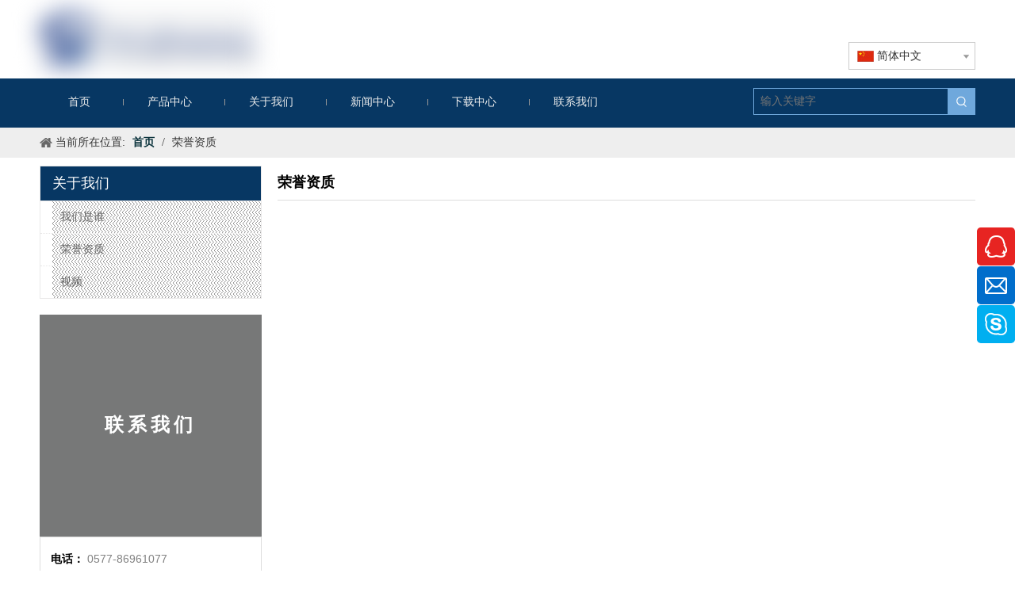

--- FILE ---
content_type: text/html;charset=utf-8
request_url: http://www.valve-yz.cn/Certificates.html
body_size: 78365
content:
<!DOCTYPE html> <html lang="zh" prefix="og: http://ogp.me/ns#" style="height: auto;"> <head> <script>document.write=function(e){documentWrite(document.currentScript,e)};function documentWrite(documenturrentScript,e){var i=document.createElement("span");i.innerHTML=e;var o=i.querySelectorAll("script");if(o.length)o.forEach(function(t){if(t.src&&t.src!=""){var script=document.createElement("script");script.src=t.src;document.body.appendChild(script)}});document.body.appendChild(i)}
window.onloadHack=function(func){if(!!!func||typeof func!=="function")return;if(document.readyState==="complete")func();else if(window.addEventListener)window.addEventListener("load",func,false);else if(window.attachEvent)window.attachEvent("onload",func,false)};</script> <title>荣誉资质 - 浙江誉正阀门科技有限公司</title> <meta name="keywords" content="荣誉资质, 浙江誉正阀门科技有限公司"/> <meta name="description" content="荣誉资质，浙江誉正阀门科技有限公司"/> <link data-type="dns-prefetch" data-domain="a0.leadongcdn.com" rel="dns-prefetch" href="//a0.leadongcdn.com"> <link data-type="dns-prefetch" data-domain="a3.leadongcdn.com" rel="dns-prefetch" href="//a3.leadongcdn.com"> <link data-type="dns-prefetch" data-domain="a2.leadongcdn.com" rel="dns-prefetch" href="//a2.leadongcdn.com"> <link rel="canonical" href="/Certificates.html"/> <meta name="applicable-device" content="pc,mobile"/> <meta http-equiv="Cache-Control" content="no-transform"/> <meta http-equiv="X-UA-Compatible" content="IE=edge"/> <meta name="renderer" content="webkit"/> <meta http-equiv="Content-Type" content="text/html; charset=utf-8"/> <meta name="viewport" content="width=device-width, initial-scale=1, user-scalable=no"/> <link rel="icon" href="//a0.leadongcdn.com/cloud/irBqnKmqRiiSonjlpiiq/bitbug_favicon.ico"> <style data-inline="true" data-type="inlineHeadStyle">.onlineservice-fixed-multicolor .onlineservice-fixed-blocks-list{background-color:transparent}.sitewidget-onlineService.onlineservice-fixed-multicolor .onlineservice-fixed-blocks-list .onlineservice-fixed-blocks-items{width:48px;height:48px;position:relative;margin:1px 0 1px 1px}.onlineservice-fixed-multicolor .onlineservice-fixed-blocks-list .multicolor-qq>a{background-color:#e72422}.sitewidget-onlineService.onlineservice-fixed-multicolor .onlineservice-fixed-blocks-list .onlineservice-fixed-blocks-items>a{display:flex;align-items:center;justify-content:center;width:100%;height:100%;text-align:center;color:#999;box-sizing:border-box;border-bottom:0;border-radius:10%}.sitewidget-onlineService.onlineservice-fixed-multicolor .onlineservice-fixed-blocks-list .onlineservice-fixed-blocks-items>a .terminal{display:block;width:0;height:1px}.sitewidget-onlineService.onlineservice-fixed-multicolor .onlineservice-fixed-blocks-list .onlineservice-fixed-blocks-tips{padding:5px 8px;background-color:#fff;border:1px solid #ccc;border-radius:4px;position:absolute;right:58px;top:6px;-webkit-transform:rotateX(90deg);transform:rotateX(90deg);-webkit-transition:all .4s;transition:all .4s;z-index:-1}.sitewidget-onlineService.onlineservice-fixed-multicolor .onlineservice-fixed-blocks-list .onlineservice-fixed-blocks-tips{visibility:hidden}.sitewidget-onlineService.onlineservice-fixed-multicolor .onlineservice-fixed-blocks-list .onlineservice-fixed-blocks-tips>li{width:auto;height:auto}.sitewidget-onlineService.onlineservice-fixed-multicolor .onlineservice-fixed-blocks-list .onlineservice-fixed-blocks-tips>li a{display:block;min-height:22px;text-align:center;line-height:22px;color:#666;font-size:14px}.sitewidget-onlineService.onlineservice-fixed-multicolor .onlineservice-fixed-blocks-list .onlineservice-fixed-blocks-tips:after{content:"";display:inline-block;width:10px;height:10px;border:1px solid #ccc;border-color:transparent #ccc #ccc transparent;-webkit-transform:rotate(-45deg);transform:rotate(-45deg);position:absolute;right:-6px;top:10px;background-color:#fff}.onlineservice-fixed-multicolor .onlineservice-fixed-blocks-list .multicolor-email>a{background-color:#016ecb}.onlineservice-fixed-multicolor .onlineservice-fixed-blocks-list .multicolor-skype>a{background-color:#00aff0}.social-icon-24{display:inline-block;width:25px;height:25px;vertical-align:middle}.social-icon-24.social-icon-facebook{background:#f0f1f2 no-repeat 0 0 #3b5998}.social-icon-24.social-icon-googleplus{background:#f0f1f2 no-repeat 0 -64px #d14836}.social-icon-24.social-icon-linkedin{background:#f0f1f2 no-repeat 0 -128px #007fb1}.social-icon-24.social-icon-twitter{background:#f0f1f2 no-repeat 0 -256px #00aced}.social-icon-24.social-icon-pinterest{background:#f0f1f2 no-repeat 0 -1088px #bd081c}.sitewidget-quicknavigation-stylebase{border:1px solid #eae9e9}.sitewidget-quicknavigation-stylebase .sitewidget-hd{padding-left:15px;border-bottom:1px solid #eae9e9;background-color:#f5f5f5}.sitewidget-quicknavigation-stylebase .sitewidget-hd h2{line-height:42px;font-size:16px;font-weight:bold}.sitewidget-quicknavigation-mobilestyle .sitewidget-hd-toggleTitle .sitewidget-quicknav-settedtitle,.sitewidget-quicknavigation-mobilestyle .sitewidget-hd-toggleTitle .sitewidget-thumb,.sitewidget-quicknavigation .sitewidget-hd .sitewidget-thumb{display:none}.sitewidget-quicknavigation-mobilestyle .sitewidget-hd-toggleTitle .sitewidget-thumb{position:absolute;right:5px;height:20px;width:20px;cursor:pointer;top:50%;margin-top:-10px;line-height:20px}.sitewidget-quicknavigation-stylebase .quicknav-style-vtl .quicknav-stylevtl-wrap{padding-left:15px;border-top:1px solid #eae9e9}.sitewidget-quicknavigation-style7 .quicknav-style-vtl .quicknav-stylevtl-wrap{border-top:1px dotted #e7e6e6}.sitewidget-quicknavigation-stylebase .quicknav-style-vtl .quicknav-stylevtl-wrap:first-child{border-top:0}.sitewidget-quicknavigation .quicknav-style-vtl p{padding:0 0 0 10px;background-position:left center;background-repeat:no-repeat;text-align:left}.sitewidget-quicknavigation .quicknav-arrow-style p{background:url([data-uri])}.sitewidget-quicknavigation-stylebase .sitewidget-bd a{display:block;line-height:40px;font-size:14px;color:#666}.sitewidget-quicknavigation .sitewidget-bd a.on{color:#457cba}.sitewidget-navigation_style-20161208101846{border-left:0 solid;border-right:0 solid;border-top:0 solid;border-bottom:0 solid;border-top-right-radius:0;border-top-left-radius:0;border-bottom-right-radius:0;border-bottom-left-radius:0;margin-top:0;margin-right:0;margin-bottom:0;margin-left:0;padding-top:0;padding-right:0;padding-bottom:0;padding-left:0}.sitewidget-navigation_style-20161208101846 .smsmart{box-shadow:0}.sitewidget-navigation_style-20161208101846 .smsmart>.navnew-item>a{letter-spacing:0;line-height:40px;text-align:center;font-size:14px;color:#eee;font-weight:0;font-style:0;text-decoration:0;text-transform:uppercase}.sitewidget-navigation_style-20161208101846 .smsmart>.navnew-item>a{border-left:0 solid;border-right:0 solid;border-top:0 solid;border-bottom:0 solid;border-top-right-radius:0;border-top-left-radius:0;border-bottom-right-radius:0;border-bottom-left-radius:0;margin-top:0;margin-right:0;margin-bottom:0;margin-left:0;padding-top:0;padding-right:36px;padding-bottom:0;padding-left:36px}.sitewidget-navigation_style-20161208101846 .smsmart .navnew-sub1{background-color:#073763}.sitewidget-navigation_style-20161208101846 .smsmart .navnew-sub1{border-left:0 solid;border-right:0 solid;border-top:4px solid #6fa8dc;border-bottom:0 solid;border-top-right-radius:0;border-top-left-radius:0;border-bottom-right-radius:0;border-bottom-left-radius:0;margin-top:0;margin-right:0;margin-bottom:0;margin-left:0;padding-top:10px;padding-right:0;padding-bottom:10px;padding-left:0}.sitewidget-navigation_style-20161208101846 .smsmart>.navnew-item.on>a{letter-spacing:0;font-size:14px;color:#9fc5e8;font-weight:0;font-style:0;text-decoration:0;text-transform:uppercase}.sitewidget-navigation_style-20161208101846 .smsmart>.navnew-item.on>a{border-left:0 solid;border-right:0 solid;border-top:0 solid;border-bottom:0 solid;border-top-right-radius:0;border-top-left-radius:0;border-bottom-right-radius:0;border-bottom-left-radius:0;padding-top:0;padding-right:36px;padding-bottom:0;padding-left:36px}.prodWrap .sitewidget-bd{position:relative}.prodWrap .sitewidget-bd{position:relative}.prodWrap .prodDiv{padding:10px 15px;position:absolute;top:60px;z-index:20000;background:#fff;border:1px solid #dfdfdf;display:none;left:0;-webkit-box-shadow:#ccc 0px 0px 4px;-moz-box-shadow:#ccc 0px 0px 4px;box-shadow:#ccc 0px 0px 4px;border-radius:4px}.prodWrap .prodDivrecomend{padding:10px 15px;position:absolute;top:46px;z-index:20000;background:#fff;border:1px solid #dfdfdf;display:none;left:0;-webkit-box-shadow:#ccc 0px 0px 4px;-moz-box-shadow:#ccc 0px 0px 4px;box-shadow:#ccc 0px 0px 4px;border-radius:4px;width:460px;height:345px}.sitewidget-pictureNew .sitewidget-bd .picture-wrap{line-height:0}.sitewidget-pictureNew img{vertical-align:middle}.sitewidget-pictureNew .mobile-imgBox img{position:relative;max-width:100%}.sitewidget-pictureNew .sitewidget-bd .picture-description{line-height:1.6em}#colorbox,#cboxOverlay,#cboxWrapper{position:absolute;top:0;left:0;z-index:9999;overflow:hidden}#cboxOverlay{position:fixed;width:100%;height:100%}#cboxOverlay{background:#000}#colorbox,#cboxContent,#cboxLoadedContent{box-sizing:content-box;-moz-box-sizing:content-box;-webkit-box-sizing:content-box}#colorbox{outline:0}.sitewidget-pictureNew .picture-description{display:inline-block;overflow:hidden;text-align:left}.sitewidget-pictureNew .pic-desc-zoom-half-full-border{position:absolute;top:0;left:0;width:100%;height:100%;background:#000;filter:alpha(opacity=60);background:rgba(0,0,0,0.6);transition:transform .4s ease-in-out;-moz-transition:transform .4s ease-in-out;-webkit-transition:transform .4s ease-in-out;-o-transition:transform .4s ease-in-out}.sitewidget-pictureNew .picture-description-table{display:table;width:100%;height:100%;overflow:hidden}.sitewidget-pictureNew .picture-description-cell{display:table-cell;padding:6px;vertical-align:middle}.sitewidget-separator .separator-line{height:0;border-width:0;display:inline-block;width:100%}.sitewidget-separator .separator-line.separator-line-solid{border-top-style:solid}.onlineservice-fixed-style{position:fixed;z-index:99}.onlineservice-fixed-style{right:0;top:50%;transform:translateY(-50%)}.onlineservice-fixed-style ul{background-color:#000;fliter:alpha(opacity=30);background-color:rgba(0,0,0,0.3)}.onlineservice-fixed-style ul{border-radius:10px 0 0 10px}.sitewidget-onlineService.onlineservice-fixed-style ul li{line-height:28px;position:relative;white-space:nowrap;height:48px;width:54px}.onlineservice-fixed-style ul li i{background:url([data-uri]);background-repeat:no-repeat}.onlineservice-fixed-style ul li i{display:inline-block;width:28px;height:28px}.onlineservice-fixed-style ul .onlineService_q i{background-position:0 0}.onlineservice-fixed-style ul li span{margin:0 10px 0 14px}.onlineservice-fixed-style ul .onlineService_e i{background-position:0 -111px}.onlineservice-fixed-style ul .onlineService_s i{background-position:0 -28px}.animated{-webkit-animation-duration:1s;animation-duration:1s;-webkit-animation-fill-mode:both;animation-fill-mode:both}.fadeInDownBig{-webkit-animation-name:fadeInDownBig;animation-name:fadeInDownBig}.bounceInUp{-webkit-animation-name:bounceInUp;animation-name:bounceInUp}.fadeInUpBig{-webkit-animation-name:fadeInUpBig;animation-name:fadeInUpBig}#backstage-headArea-mobile{display:none}.sitewidget-navnew .navnew-thumb-switch{display:none}.sitewidget-navnew .smsmart,.sitewidget-navnew .smsmart ul,.sitewidget-navnew .smsmart li{display:block;list-style:none;line-height:normal;direction:ltr;-webkit-tap-highlight-color:rgba(0,0,0,0)}.sitewidget-navnew .smsmart{margin-left:auto;margin-right:auto}.sitewidget-navnew .smsmart{max-width:1180px}.sitewidget-navnew .smsmart li,.sitewidget-navnew .smsmart a{position:relative}.sitewidget-navnew .smsmart>li{float:left}.sitewidget-navnew .smsmart>li{float:left}.sitewidget-navnew .smsmart a{display:block}.sitewidget-navnew .smsmart li>a{white-space:nowrap;-webkit-transition:all .3s;-moz-transition:all .3s;-ms-transition:all .3s;-o-transition:all .3s;transition:all .3s;-webkit-transition-property:color,background-color,padding-left,padding-right,margin-left,margin-right;-moz-transition-property:color,background-color,padding-left,padding-right,margin-left,margin-right;-ms-transition-property:color,background-color,padding-left,padding-right,margin-left,margin-right;-o-transition-property:color,background-color,padding-left,padding-right,margin-left,margin-right;transition-property:color,background-color,padding-left,padding-right,margin-left,margin-right}.navnew-style3 .navnew-separator,.navnew-wide-style3 .navnew-separator{position:absolute;left:auto;top:0;width:10px;height:100%;background:url([data-uri]);overflow:hidden;background-position:center center;background-repeat:no-repeat}.navnew-style3 li:first-child .navnew-separator,.navnew-wide-style3 li:first-child .navnew-separator{display:none}.sitewidget-navnew .smsmart ul{display:none}.sitewidget-navnew .smsmart ul{position:absolute;z-index:10;transition:transform ease-out .2s;-webkit-transition:-webkit-transform ease-out .2s;-moz-transition:-moz-transform ease-out .2s}.sitewidget-navnew .smsmart:after{content:"";display:block;height:0;font:0 / 0 serif;clear:both;visibility:hidden;overflow:hidden}.sitewidget-navnew a .sub-arrow{display:inline-block;width:24px;background-position:center center;background-repeat:no-repeat}.sitewidget-navnew a .sub-arrow{display:inline-block;width:24px;background-position:center center;background-repeat:no-repeat}.sitewidget-navnew .navnew-link .sub-arrow{background:url([data-uri]);background-repeat:no-repeat !important}.sitewidget-navnew .navnew-link:hover .sub-arrow,.sitewidget-navnew .navnew-item.on .navnew-link .sub-arrow,.sitewidget-navnew a.navnew-link.highlighted .sub-arrow{background:url([data-uri])}.navnew-style3 .navnew-link:hover .sub-arrow,.navnew-style3 .navnew-item.on .navnew-link .sub-arrow,.navnew-style3 a.navnew-link.highlighted .sub-arrow,.navnew-wide-style3 .navnew-link:hover .sub-arrow,.navnew-wide-style3 .navnew-item.on .navnew-link .sub-arrow,.navnew-wide-style3 a.navnew-link.highlighted .sub-arrow{background:url([data-uri])}.animated{-webkit-animation-duration:1s;animation-duration:1s;-webkit-animation-fill-mode:both;animation-fill-mode:both}.fadeInDownBig{-webkit-animation-name:fadeInDownBig;animation-name:fadeInDownBig}.bounceInUp{-webkit-animation-name:bounceInUp;animation-name:bounceInUp}.fadeInUpBig{-webkit-animation-name:fadeInUpBig;animation-name:fadeInUpBig}.sitewidget-searchNew .positionDrop{position:relative}.sitewidget-searchNew .positionDrop form{width:100%}.sitewidget-searchNew .colorbtn-search-box .search-box .search-fix-wrap{position:relative}.sitewidget-searchNew .inner-container{position:absolute;left:0;top:0;height:100%;font-size:16px;box-sizing:border-box;padding:0 5px;white-space:nowrap;overflow:hidden;text-overflow:ellipsis;font-size:14px;text-align:left;display:flex;left:0;top:0;align-items:center;padding-left:15px;padding-right:10px;cursor:pointer}.sitewidget-searchNew .search-box-wrap input[type="text"],.sitewidget-searchNew .search-box-wrap button{box-sizing:border-box;border:0;display:block;background:0;padding:0;margin:0}.sitewidget-searchNew .colorbtn-search-box .search-box .search-fix-wrap input[type="text"]{width:100%;text-indent:8px}.sitewidget-searchNew .search-box-wrap button{cursor:pointer;text-align:center;overflow:hidden;font-family:arial !important;display:flex;justify-content:center;align-items:center}.sitewidget-searchNew .colorbtn-search-box .search-box .search-fix-wrap button{position:absolute;top:0;left:100%}.sitewidget-searchNew .colorbtn-search-box .search-box .search-fix-wrap button{background:url([data-uri]) \9;background-repeat:no-repeat \9;background-position:center center \9}.sitewidget-searchNew .search-box .search-keywords{word-break:break-word}.sitewidget-searchNew .positionDrop .search-keywords{width:100%;background:white;display:none;position:absolute;top:100%;left:-1px;white-space:nowrap;text-overflow:ellipsis;z-index:10000}.sitewidget-position .sitewidget-bd{font-size:14px;line-height:2em}.sitewidget-position .sitewidget-position-innericon .sitewidget-position-icon{padding-left:20px;min-height:16px;background:url([data-uri]) left center no-repeat}.sitewidget-position .sitewidget-bd a,.sitewidget-position .sitewidget-bd .sitewidget-position-current{margin:0 5px}.follow-a{display:inline-block;margin:1px;text-align:center !important}.social-icon-round{border-radius:50%}.social-icon-greycolor,.social-icon-blackgrey,.social-icon-default{-webkit-transition:all .2s ease-in-out;-moz-transition:all .2s ease-in-out;-ms-transition:all .2s ease-in-out;-o-transition:all .2s ease-in-out;transition:all .2s ease-in-out}.gallery-list li{float:left;box-sizing:border-box;position:relative}.gallery-fadeInBox .gallery-item{opacity:0}.gallery-summery-wrap .gallery-picbox{position:relative;overflow:hidden}.gallery-list li a{display:block}.gallery-list .gallery-picbox a{position:relative;display:block}.gallery-list li img{display:block;margin:auto;width:100%;height:auto;max-width:100%}.gallery-fadeInBox .gallery-item.active{-webkit-animation-name:zoomInSmall;-moz-animation-name:zoomInSmall;-ms-animation-name:zoomInSmall;animation-name:zoomInSmall;-webkit-animation-duration:1s;-moz-animation-duration:1s;-ms-animation-duration:1s;animation-duration:1s;-webkit-animation-timing-function:ease-in-out;-moz-animation-timing-function:ease-in-out;-ms-animation-timing-function:ease-in-out;animation-timing-function:ease-in-out;-webkit-animation-fill-mode:forwards;-moz-animation-fill-mode:forwards;-ms-animation-fill-mode:forwards;animation-fill-mode:forwards}.gallery-item.delay-1{-webkit-animation-delay:.1s;-moz-animation-delay:.1s;-ms-animation-delay:.1s;animation-delay:.1s}.sitewidget-langBar .lang-bar{position:relative}.lang-bar.lang-bar-right,.lang-bar.lang-bar-right .langBar-easystyle-thumb a{text-align:right}.sitewidget-langBar .lang-bar .lang-dropdown{width:-moz-fit-content;width:-webkit-fit-content;width:fit-content;min-width:160px;position:relative;display:inline-block}.sitewidget-langBar .lang-bar .lang-dropdown .lang-selected{border:1px solid #ccc;border-radius:0;padding:4px 23px 4px 10px;height:18px;background:#fff;text-align:left;cursor:pointer;height:auto}.sitewidget-langBar .lang-bar .lang-icon{vertical-align:middle;margin-right:4px}.sitewidget-langBar .lang-bar .lang-dropdown .lang-arrow{position:absolute;top:0;right:1px;width:21px;height:100%;background:url([data-uri]) center center no-repeat;background-size:27px 30px;border-radius:0 3px 3px 0;cursor:pointer;transition:all .5s ease}.sitewidget-langBar .lang-bar .lang-dropdown .lang-menu{z-index:100;display:none;width:100%;background:#fff;position:absolute;top:100%;border:1px solid #ccc;border-width:0 1px 1px;border-radius:0 0 4px 4px;text-align:left;box-sizing:border-box}.sitewidget-logo-20161208093025 img{filter:blur(0);transition:filter .5s ease}.fa{display:inline-block;font:normal normal normal 14px/1 FontAwesome;font-size:inherit;text-rendering:auto;-webkit-font-smoothing:antialiased;-moz-osx-font-smoothing:grayscale;font-family:FontAwesome !important}#colorbox,#cboxOverlay,#cboxWrapper{position:absolute;top:0;left:0;z-index:9999;overflow:hidden}#cboxOverlay{position:fixed;width:100%;height:100%}#cboxOverlay{background:#000}#colorbox,#cboxContent,#cboxLoadedContent{box-sizing:content-box;-moz-box-sizing:content-box;-webkit-box-sizing:content-box}#colorbox{outline:0}.hasOverflowX{overflow-x:auto;overflow-y:hidden}.sitewidget-graphic .sitewidget-bd.fix{word-break:break-word}.sitewidget-graphic .sitewidget-bd *,.sitewidget-text .sitewidget-bd *{font-size:inherit;color:inherit;line-height:normal}.control-group{display:block}.sitewidget-inquire .form-line-3 .control-group{margin-bottom:20px;width:30%;float:left;margin-left:5%}.sitewidget-inquire .form-line-2 .controls,.sitewidget-inquire .form-line-3 .controls{position:relative}.sitewidget-inquire select,.sitewidget-inquire textarea,.sitewidget-inquire input[type="text"],.sitewidget-inquire input[type="password"],.sitewidget-inquire input[type="datetime"],.sitewidget-inquire input[type="datetime-local"],.sitewidget-inquire input[type="date"],.sitewidget-inquire input[type="month"],.sitewidget-inquire input[type="time"],.sitewidget-inquire input[type="week"],.sitewidget-inquire input[type="number"],.sitewidget-inquire input[type="email"],.sitewidget-inquire input[type="url"],.sitewidget-inquire input[type="search"],.sitewidget-inquire input[type="tel"],.sitewidget-inquire input[type="color"],.uneditable-input{border-radius:4px;color:#555;display:inline-block;height:20px;line-height:20px;padding:4px 6px;vertical-align:middle}.sitewidget-inquire textarea,.sitewidget-inquire input[type="text"],.sitewidget-inquire input[type="password"],.sitewidget-inquire input[type="datetime"],.sitewidget-inquire input[type="datetime-local"],.sitewidget-inquire input[type="date"],.sitewidget-inquire input[type="month"],.sitewidget-inquire input[type="time"],.sitewidget-inquire input[type="week"],.sitewidget-inquire input[type="number"],.sitewidget-inquire input[type="email"],.sitewidget-inquire input[type="url"],.sitewidget-inquire input[type="search"],.sitewidget-inquire input[type="tel"],.sitewidget-inquire input[type="color"],.uneditable-input{background-color:#fff;border:1px solid #ccc;box-shadow:1px 1px 2px rgba(0,0,0,0.1) inset;transition:border .2s linear 0,box-shadow .2s linear 0s}.sitewidget-inquire .control-group .controls input,.sitewidget-inquire .control-group .controls select,.sitewidget-inquire .control-group .controls textarea{width:100%;padding:4px 0;text-indent:6px;box-sizing:content-box;margin-left:-1px}.sitewidget-inquire .form-right-angle .control-group .controls input,.sitewidget-inquire .form-right-angle #faptcha_response_field,.sitewidget-inquire .form-right-angle .control-group .controls select,.sitewidget-inquire .form-right-angle .control-group .controls textarea{border-radius:0}.sitewidget-inquire .form-line-3 .control-group:nth-child(3n+1),.sitewidget-inquire .form-line-3 .control-group.nth-child-3n{clear:both;margin-left:0}.sitewidget-inquire .form-line-2 .control-group.textarea,.sitewidget-inquire .form-line-3 .control-group.textarea{width:100%;margin-left:0}.control-group textarea{width:280px;height:80px;border-radius:4px}.sitewidget-inquire .control-group .controls textarea{resize:vertical}.sitewidget-inquire .form-line-2 .control-group.submitGroup,.sitewidget-inquire .form-line-3 .control-group.submitGroup{width:100%;margin:0}.sitewidget-inquire .btn{-moz-border-bottom-colors:none;-moz-border-left-colors:none;-moz-border-right-colors:none;-moz-border-top-colors:none;background-color:#f5f5f5;background:linear-gradient(to bottom,#fff,#e6e6e6);background-repeat:repeat-x;border-color:rgba(0,0,0,0.1) rgba(0,0,0,0.1) #b3b3b3;border-image:none;border-radius:4px;border-style:solid;border-width:1px;box-shadow:0 1px 0 rgba(255,255,255,0.2) inset,0 1px 2px rgba(0,0,0,0.05);color:#333;cursor:pointer;display:inline-block;font-size:14px;line-height:20px;margin-bottom:0;padding:4px 12px;text-align:center;vertical-align:middle}.sitewidget-inquire button.btn{font-family:inherit;margin:0;border:1px solid transparent;background:0;height:32px;padding:0 30px;display:inline-block;font-size:14px;text-shadow:none;text-align:center;white-space:nowrap;vertical-align:middle;-ms-touch-action:manipulation;touch-action:manipulation;cursor:pointer;-webkit-user-select:none;-moz-user-select:none;-ms-user-select:none;user-select:none;background:0;border:1px solid transparent;border-radius:4px;-moz-transition:all .3s ease-out;-webkit-transition:all .3s ease-out;-o-transition:all .3s ease-out;-ms-transition:all .3s ease-out;transition:all .3s ease-out;box-shadow:none}.sitewidget-inquire button.btn-primary{color:#fff;background-color:#337ab7;border-color:#2e6da4}.sitewidget-inquire #faptcha_response_field{width:220px}.errormessage{color:red;clear:both}.sitewidget-inquire .form-line-2 .imgVarifyCode,.sitewidget-inquire .form-line-3 .imgVarifyCode{clear:both;margin-left:0}.sitewidget-prodSearchNew-20161208102223 .colorbtn-search-box .search-box .search-fix-wrap{margin-right:34px}.sitewidget-prodSearchNew-20161208102223 .colorbtn-search-box .search-box .search-fix-wrap input[type="text"]{height:34px;line-height:34px;font-size:14px;color:#ddd;background-color:transparent;border:1px solid #6fa8dc;border-radius:0}.sitewidget-prodSearchNew-20161208102223 .colorbtn-search-box .search-box .search-fix-wrap button{width:34px;height:34px;background-color:#6fa8dc;border-radius:0}.sitewidget-prodSearchNew-20161208102223 .colorbtn-search-box .search-box .search-fix-wrap button .icon-svg{width:16px;height:16px;fill:#fff}.sitewidget-prodSearchNew-20161208102223 .positionDrop .search-keywords{border:1px solid #fff;border-top:0}[data-type="rows"][data-level="rows"]{display:flex}body,div,dl,dt,dd,ul,ol,li,h1,h2,h3,h4,h5,h6,pre,code,form,fieldset,legend,input,textarea,p,blockquote,th,td,button,select{margin:0;padding:0}.frontend-body-canvas #backstage-headArea{position:relative;z-index:8}.container{width:1200px;margin-right:auto;margin-left:auto}.container{width:980px;max-width:100%}.container{width:1200px;max-width:100%}.container:before,.container:after{content:" ";display:table}.row{zoom:1}.row:before,.row:after{content:" ";display:table}.col-md-1,.col-md-2,.col-md-3,.col-md-4,.col-md-5,.col-md-6,.col-md-7,.col-md-8,.col-md-9,.col-md-10,.col-md-11,.col-md-12{float:left}.col-md-3{width:25%}.row>div[class^="col-"]{padding:10px 0}.row>div[class^="col-"]>div[id^="location_"]{margin:0 10px}a{text-decoration:none}fieldset,img{border:0}.col-md-7{width:58.333333333333336%}.sitewidget-placeholder .sitewidget-bd>div.resizee{min-height:10px}.sitewidget-hd{position:relative}h1,h2,h3,h4,h5,h6{font-weight:normal}.fix{clear:both;zoom:1}.fix:after{display:block;clear:both;height:0;overflow:hidden;visibility:hidden;content:"."}.col-md-2{width:16.666666666666664%}ol,ul{list-style:none}.row:after{clear:both}.container:after{clear:both}.col-md-9{width:75%}input,textarea,select{font-family:inherit;font-size:inherit;font-weight:inherit}input,textarea,select{*font-size:100%}.hide{display:none}.frontend-body-canvas #backstage-bodyArea{position:relative;z-index:7}.col-md-12{width:100%}.row>div.col-md-12{padding:0}.row>div.col-md-12>div[id^="location_"]{margin:0}.container .row>div.col-md-12>div[id^="location_"],.row .row>div.col-md-12>div[id^="location_"]{margin:0 10px}.mt10{margin-top:10px}.fll{float:left}.mb10{margin-bottom:10px}.mr10{margin-right:10px}.mb15{margin-bottom:15px}.sitewidget-separator{min-height:3px}.sitewidget-separator .sitewidget-bd>div{margin:3px 0}address,caption,cite,code,dfn,em,th,var{font-style:normal;font-weight:normal}a.sitewidget-backtop{position:fixed;bottom:56px;right:12px;height:38px;width:38px;overflow:hidden;line-height:38px;background:url([data-uri]) no-repeat;text-align:center;text-indent:-99em;text-decoration:none;z-index:9}table{border-collapse:collapse;border-spacing:0}.inquire-basket-listwrap{position:fixed;z-index:2147483647;right:0;bottom:0;width:230px;background-color:#fff;border:1px solid #aaa;box-shadow:0 0 8px #999}#prodInquireBasket{display:none}.shoppingBasketIcon{display:none;z-index:98;position:fixed;right:10px;bottom:120px;width:50px;height:50px;border-radius:25px;background:#7a8599;text-align:center;line-height:50px;font-size:25px;cursor:pointer}.shoppingBasketIcon{display:block}.shoppingBasketIcon .fa-shopping-cart{color:#fff;line-height:50px}.prodlist-fix-fullnum2 li,.profixlist1180 .prodlist-fix-largenum2 li,.profixlist960 .prodlist-fix-mdnum2 li,.profixlist740 .prodlist-fix-sdnum2 li,.profixlist480 .prodlist-fix-pdnum2 li{width:50%}.profixlist1180 .prodlist-fix-largenum2 .photosizeresponsed li:nth-child(2n+1),.profixlist960 .prodlist-fix-mdnum2 .photosizeresponsed li:nth-child(2n+1),.profixlist740 .prodlist-fix-sdnum2 .photosizeresponsed li:nth-child(2n+1),.profixlist480 .prodlist-fix-pdnum2 .photosizeresponsed li:nth-child(2n+1){clear:both}body,.backstage-frontendpreview{background-position:top center;background-repeat:repeat;background-attachment:scroll}#outerContainer_1481160666575{border-left:0 solid #000;border-right:0 solid #000;border-top:0 solid #000;border-bottom:0 solid #000;border-top-right-radius:0;border-top-left-radius:0;border-bottom-right-radius:0;border-bottom-left-radius:0;margin-top:0;margin-bottom:0;padding-top:0;padding-bottom:0}#outerContainer_1481160666575>.container{border-left:0 solid #000;border-right:0 solid #000;border-top:0 solid #000;border-bottom:0 solid #000;border-top-right-radius:0;border-top-left-radius:0;border-bottom-right-radius:0;border-bottom-left-radius:0;margin-top:0;margin-bottom:0;padding-top:0;padding-bottom:0}.sitewidget-logo-20161208093025{border-left:0 solid #000;border-right:0 solid #000;border-top:0 solid #000;border-bottom:0 solid #000;border-top-right-radius:0;border-top-left-radius:0;border-bottom-right-radius:0;border-bottom-left-radius:0;margin-top:0;margin-right:10px;margin-bottom:0;margin-left:0;padding-top:5px;padding-right:0;padding-bottom:5px;padding-left:0}.sitewidget-bd{font-family:\5fae\8f6f\96c5\9ed1;font-size:14px;color:#333;font-weight:0;font-style:0;text-decoration:0;letter-spacing:0;line-height:1.8em;text-align:left}.sitewidget-bd{background-position:left top;background-repeat:repeat;background-attachment:scroll}.sitewidget-logo-20161208093025 .sitewidget-bd{border-left:0 solid #828282;border-right:0 solid #828282;border-top:0 solid #828282;border-bottom:0 solid #828282;border-top-right-radius:0;border-top-left-radius:0;border-bottom-right-radius:0;border-bottom-left-radius:0;margin-top:0;margin-right:0;margin-bottom:0;margin-left:0;padding-top:0;padding-right:0;padding-bottom:0;padding-left:0}div[class^='sitewidget-'] a{font-family:\5fae\8f6f\96c5\9ed1;font-size:14px;color:#545454;font-weight:0;font-style:0;text-decoration:0;letter-spacing:0;line-height:1.7em;text-align:left}.sitewidget-graphicNew-20161208093050{border-left:0 solid #000;border-right:0 solid #000;border-top:0 solid #000;border-bottom:0 solid #000;border-top-right-radius:0;border-top-left-radius:0;border-bottom-right-radius:0;border-bottom-left-radius:0;margin-top:0;margin-right:0;margin-bottom:0;margin-left:0;padding-top:0;padding-right:0;padding-bottom:0;padding-left:0}.sitewidget-hd{background-position:left top;background-repeat:repeat;background-attachment:scroll}.sitewidget-graphicNew-20161208093050 .sitewidget-hd{display:block;border-left:0 solid #000;border-right:0 solid #000;border-top:0 solid #000;border-bottom:0 solid #000;border-top-right-radius:0;border-top-left-radius:0;border-bottom-right-radius:0;border-bottom-left-radius:0;margin-top:0;margin-right:0;margin-bottom:0;margin-left:0;padding-top:0;padding-right:0;padding-bottom:0;padding-left:0}.sitewidget-hd>h2,.sitewidget-hd>h1{font-family:\5fae\8f6f\96c5\9ed1;font-size:18px;color:#333;font-weight:normal;font-style:0;text-decoration:0;letter-spacing:0;line-height:2.4em;text-align:left}.sitewidget-hd>h2,.sitewidget-hd>h1:hover{font-weight:0;font-style:0;text-decoration:0}.sitewidget-graphicNew-20161208093050 .sitewidget-hd>h2{font-size:18px;color:#333;font-weight:0;font-style:0;text-decoration:0;letter-spacing:0;line-height:1.8em;text-align:left}.sitewidget-graphicNew-20161208093050 .sitewidget-bd{border-left:0 solid #828282;border-right:0 solid #828282;border-top:0 solid #828282;border-bottom:0 solid #828282;border-top-right-radius:0;border-top-left-radius:0;border-bottom-right-radius:0;border-bottom-left-radius:0;margin-top:0;margin-right:0;margin-bottom:0;margin-left:0;padding-top:0;padding-right:0;padding-bottom:0;padding-left:0}.sitewidget-graphicNew-20161208093050 .sitewidget-bd{font-size:12px;color:#828282;font-weight:0;font-style:0;text-decoration:0}.sitewidget-graphicNew-20161208093050 .sitewidget-bd *,.sitewidget-graphicNew-20161208093050 .sitewidget-bd{letter-spacing:0;line-height:1.6em;text-align:left}.sitewidget-langBar-20170905102753 .sitewidget-bd .lang-bar .lang-dropdown .lang-selected{display:flex;justify-content:flex-start;align-items:center}.sitewidget-langBar-20170905102753.sitewidget-langBar .lang-bar .lang-dropdown .lang-selected{border:1px solid #ccc}.sitewidget-langBar-20170905102753.sitewidget-langBar .lang-bar .lang-dropdown .lang-selected{background:#fff}.sitewidget-langBar-20170905102753.sitewidget-langBar .lang-bar .lang-dropdown .lang-menu{border:1px solid #ccc;border-top:0 solid #ccc}.sitewidget-langBar-20170905102753.sitewidget-langBar .lang-bar .lang-dropdown .lang-menu{background:#fff}#outerContainer_1481163574645{background-color:#073763;border-left:0 solid #000;border-right:0 solid #000;border-top:0 solid #000;border-bottom:0 solid #000;border-top-right-radius:0;border-top-left-radius:0;border-bottom-right-radius:0;border-bottom-left-radius:0;margin-top:0;margin-bottom:0;padding-top:0;padding-bottom:0}#outerContainer_1481163574645>.container{border-left:0 solid #000;border-right:0 solid #000;border-top:0 solid #000;border-bottom:0 solid #000;border-top-right-radius:0;border-top-left-radius:0;border-bottom-right-radius:0;border-bottom-left-radius:0;margin-top:0;margin-bottom:0;padding-top:0;padding-bottom:0}.sitewidget-prodSearchNew-20161208102223{border-left:0 solid #000;border-right:0 solid #000;border-top:0 solid #000;border-bottom:0 solid #000;border-top-right-radius:0;border-top-left-radius:0;border-bottom-right-radius:0;border-bottom-left-radius:0;margin-top:0;margin-right:0;margin-bottom:0;margin-left:0;padding-top:2px;padding-right:0;padding-bottom:6px;padding-left:0}.sitewidget-prodSearchNew-20161208102223 .sitewidget-bd{border-left:0 solid #828282;border-right:0 solid #828282;border-top:0 solid #828282;border-bottom:0 solid #828282;border-top-right-radius:0;border-top-left-radius:0;border-bottom-right-radius:0;border-bottom-left-radius:0;margin-top:0;margin-right:0;margin-bottom:0;margin-left:0;padding-top:0;padding-right:0;padding-bottom:0;padding-left:0}.sitewidget-prodSearchNew-20161208102223 .sitewidget-bd{font-size:14px;color:#333;font-weight:0;font-style:0;text-decoration:0}.sitewidget-prodSearchNew-20161208102223 .sitewidget-bd *,.sitewidget-prodSearchNew-20161208102223 .sitewidget-bd{letter-spacing:0;line-height:1.8em;text-align:left}#outerContainer_1502363465348{background-color:#eee;border-left:0 solid #000;border-right:0 solid #000;border-top:0 solid #000;border-bottom:0 solid #000;border-top-right-radius:0;border-top-left-radius:0;border-bottom-right-radius:0;border-bottom-left-radius:0;margin-top:0;margin-bottom:0;padding-top:0;padding-bottom:0}#outerContainer_1502363465348>.container{border-left:0 solid #000;border-right:0 solid #000;border-top:0 solid #000;border-bottom:0 solid #000;border-top-right-radius:0;border-top-left-radius:0;border-bottom-right-radius:0;border-bottom-left-radius:0;margin-top:0;margin-bottom:0;padding-top:0;padding-bottom:0}.sitewidget-position-20150126161948{border-left:0 solid #000;border-right:0 solid #000;border-top:0 solid #000;border-bottom:0 solid #000;border-top-right-radius:0;border-top-left-radius:0;border-bottom-right-radius:0;border-bottom-left-radius:0;margin-top:0;margin-right:0;margin-bottom:0;margin-left:0;padding-top:5px;padding-right:0;padding-bottom:5px;padding-left:0}.sitewidget-position-20150126161948 .sitewidget-bd{border-left:0 solid #545454;border-right:0 solid #545454;border-top:0 solid #545454;border-bottom:0 solid #545454;border-top-right-radius:0;border-top-left-radius:0;border-bottom-right-radius:0;border-bottom-left-radius:0;margin-top:0;margin-right:0;margin-bottom:0;margin-left:0;padding-top:0;padding-right:0;padding-bottom:0;padding-left:0}.sitewidget-position-20150126161948 .sitewidget-bd{font-size:14px;color:#333;font-weight:0;font-style:0;text-decoration:0}.sitewidget-position-20150126161948 .sitewidget-bd *,.sitewidget-position-20150126161948 .sitewidget-bd{letter-spacing:0;line-height:2em;text-align:left}.sitewidget-position-20150126161948 .sitewidget-bd a{font-size:14px;color:#0c343d;font-weight:bold;font-style:0;text-decoration:0;letter-spacing:0;line-height:2em;text-align:left}.sitewidget-quickNav-20170810164247{border-left:1px solid #eae9e9;border-right:1px solid #eae9e9;border-top:1px solid #eae9e9;border-bottom:1px solid #eae9e9;border-top-right-radius:0;border-top-left-radius:0;border-bottom-right-radius:0;border-bottom-left-radius:0;margin-top:0;margin-right:0;margin-bottom:20px;margin-left:0;padding-top:0;padding-right:0;padding-bottom:0;padding-left:0}.sitewidget-quickNav-20170810164247 .sitewidget-hd{display:block;background-color:#073763;border-left:0 solid #000;border-right:0 solid #000;border-top:0 solid #000;border-bottom:1px solid #eae9e9;border-top-right-radius:0;border-top-left-radius:0;border-bottom-right-radius:0;border-bottom-left-radius:0;margin-top:0;margin-right:0;margin-bottom:0;margin-left:0;padding-top:0;padding-right:0;padding-bottom:0;padding-left:15px}.sitewidget-quickNav-20170810164247 .sitewidget-hd>h2{font-size:18px;color:#fff;font-weight:normal;font-style:0;text-decoration:0;letter-spacing:0;line-height:2.4em;text-align:left}.sitewidget-quickNav-20170810164247 .sitewidget-bd{border-left:0 solid #828282;border-right:0 solid #828282;border-top:0 solid #828282;border-bottom:0 solid #828282;border-top-right-radius:0;border-top-left-radius:0;border-bottom-right-radius:0;border-bottom-left-radius:0;margin-top:0;margin-right:0;margin-bottom:0;margin-left:0;padding-top:0;padding-right:0;padding-bottom:0;padding-left:0}.sitewidget-pictureNew-20170311115437{border-left:0 solid #000;border-right:0 solid #000;border-top:0 solid #000;border-bottom:0 solid #000;border-top-right-radius:0;border-top-left-radius:0;border-bottom-right-radius:0;border-bottom-left-radius:0;margin-top:0;margin-right:0;margin-bottom:0;margin-left:0;padding-top:0;padding-right:0;padding-bottom:0;padding-left:0}.sitewidget-pictureNew-20170311115437 .sitewidget-bd{border-left:0 solid #828282;border-right:0 solid #828282;border-top:0 solid #828282;border-bottom:0 solid #828282;border-top-right-radius:0;border-top-left-radius:0;border-bottom-right-radius:0;border-bottom-left-radius:0;margin-top:0;margin-right:0;margin-bottom:0;margin-left:0;padding-top:0;padding-right:0;padding-bottom:0;padding-left:0}.sitewidget-pictureNew-20170311115437 .sitewidget-bd{font-size:14px;color:#828282;font-weight:0;font-style:0;text-decoration:0}.sitewidget-pictureNew-20170311115437 .sitewidget-bd *,.sitewidget-pictureNew-20170311115437 .sitewidget-bd{letter-spacing:5px;line-height:1.8em;text-align:center}.sitewidget-pictureNew-20170311115437 .sitewidget-bd a{font-size:24px;color:#fff;font-weight:bold;font-style:0;text-decoration:0;letter-spacing:0;line-height:1.7em;text-align:center}.sitewidget-text-20170311115540{border-left:1px solid #ddd;border-right:1px solid #ddd;border-top:1px solid #ddd;border-bottom:1px solid #ddd;border-top-right-radius:0;border-top-left-radius:0;border-bottom-right-radius:0;border-bottom-left-radius:0;margin-top:0;margin-right:0;margin-bottom:0;margin-left:0;padding-top:13px;padding-right:13px;padding-bottom:17px;padding-left:13px}.sitewidget-text-20170311115540 .sitewidget-bd{border-left:0 solid #828282;border-right:0 solid #828282;border-top:0 solid #828282;border-bottom:0 solid #828282;border-top-right-radius:0;border-top-left-radius:0;border-bottom-right-radius:0;border-bottom-left-radius:0;margin-top:0;margin-right:0;margin-bottom:0;margin-left:0;padding-top:0;padding-right:0;padding-bottom:0;padding-left:0}.sitewidget-text-20170311115540 .sitewidget-bd{font-size:14px;color:#828282;font-weight:0;font-style:0;text-decoration:0}.sitewidget-text-20170311115540 .sitewidget-bd *,.sitewidget-text-20170311115540 .sitewidget-bd{letter-spacing:0;line-height:2em;text-align:left}.sitewidget-text-20170311115540 .sitewidget-bd a{font-size:14px;color:#828282;font-weight:0;font-style:0;text-decoration:0;letter-spacing:0;line-height:1.8em;text-align:left}.sitewidget-text-20170810174702{border-left:0 solid #000;border-right:0 solid #000;border-top:0 solid #000;border-bottom:0 solid #000;border-top-right-radius:0;border-top-left-radius:0;border-bottom-right-radius:0;border-bottom-left-radius:0;margin-top:0;margin-right:0;margin-bottom:20px;margin-left:0;padding-top:0;padding-right:0;padding-bottom:0;padding-left:0}.sitewidget-text-20170810174702 .sitewidget-bd{border-left:0 solid #828282;border-right:0 solid #828282;border-top:0 solid #828282;border-bottom:1px solid #ddd;border-top-right-radius:0;border-top-left-radius:0;border-bottom-right-radius:0;border-bottom-left-radius:0;margin-top:0;margin-right:0;margin-bottom:0;margin-left:0;padding-top:0;padding-right:0;padding-bottom:0;padding-left:0}.sitewidget-text-20170810174702 .sitewidget-bd{font-size:18px;color:#000;font-weight:bold;font-style:0;text-decoration:0}.sitewidget-text-20170810174702 .sitewidget-bd *,.sitewidget-text-20170810174702 .sitewidget-bd{letter-spacing:0;line-height:2.4em;text-align:left}#outerContainer_1502957696498{background-color:#fff;border-left:0 solid #000;border-right:0 solid #000;border-top:0 solid #000;border-bottom:0 solid #000;border-top-right-radius:0;border-top-left-radius:0;border-bottom-right-radius:0;border-bottom-left-radius:0;margin-top:0;margin-bottom:0;padding-top:0;padding-bottom:0}#outerContainer_1502957696498>.container{border-left:0 solid #000;border-right:0 solid #000;border-top:0 solid #000;border-bottom:0 solid #000;border-top-right-radius:0;border-top-left-radius:0;border-bottom-right-radius:0;border-bottom-left-radius:0;margin-top:0;margin-bottom:0;padding-top:0;padding-bottom:0}.sitewidget-text-20170817161212{border-left:0 solid #000;border-right:0 solid #000;border-top:0 solid #000;border-bottom:0 solid #000;border-top-right-radius:0;border-top-left-radius:0;border-bottom-right-radius:0;border-bottom-left-radius:0;margin-top:0;margin-right:0;margin-bottom:0;margin-left:0;padding-top:0;padding-right:0;padding-bottom:0;padding-left:0}.sitewidget-text-20170817161212 .sitewidget-bd{border-left:0 solid #333;border-right:0 solid #333;border-top:0 solid #333;border-bottom:0 solid #333;border-top-right-radius:0;border-top-left-radius:0;border-bottom-right-radius:0;border-bottom-left-radius:0;margin-top:0;margin-right:0;margin-bottom:0;margin-left:0;padding-top:0;padding-right:0;padding-bottom:0;padding-left:0}.sitewidget-text-20170817161212 .sitewidget-bd{font-family:\5fae\8f6f\96c5\9ed1;font-size:22px;color:#333;font-weight:0;font-style:0;text-decoration:0}.sitewidget-text-20170817161212 .sitewidget-bd *,.sitewidget-text-20170817161212 .sitewidget-bd{letter-spacing:0;line-height:1em;text-align:center}#outerContainer_1502957837269{background-color:#fff;border-left:0 solid #000;border-right:0 solid #000;border-top:0 solid #000;border-bottom:0 solid #000;border-top-right-radius:0;border-top-left-radius:0;border-bottom-right-radius:0;border-bottom-left-radius:0;margin-top:0;margin-bottom:0;padding-top:0;padding-bottom:0}#outerContainer_1502957837269>.container{border-left:0 solid #000;border-right:0 solid #000;border-top:0 solid #000;border-bottom:0 solid #000;border-top-right-radius:0;border-top-left-radius:0;border-bottom-right-radius:0;border-bottom-left-radius:0;margin-top:0;margin-bottom:0;padding-top:0;padding-bottom:0}.sitewidget-text-20170817161432{border-left:0 solid #000;border-right:0 solid #000;border-top:0 solid #000;border-bottom:0 solid #000;border-top-right-radius:0;border-top-left-radius:0;border-bottom-right-radius:0;border-bottom-left-radius:0;margin-top:0;margin-right:0;margin-bottom:0;margin-left:0;padding-top:0;padding-right:0;padding-bottom:0;padding-left:0}.sitewidget-text-20170817161432 .sitewidget-bd{border-left:0 solid #333;border-right:0 solid #333;border-top:0 solid #333;border-bottom:0 solid #333;border-top-right-radius:0;border-top-left-radius:0;border-bottom-right-radius:0;border-bottom-left-radius:0;margin-top:0;margin-right:0;margin-bottom:0;margin-left:0;padding-top:0;padding-right:0;padding-bottom:0;padding-left:0}.sitewidget-text-20170817161432 .sitewidget-bd{font-size:14px;color:#333;font-weight:0;font-style:0;text-decoration:0}.sitewidget-text-20170817161432 .sitewidget-bd *,.sitewidget-text-20170817161432 .sitewidget-bd{letter-spacing:0;line-height:1.8em;text-align:center}#outerContainer_1503279660532{background-color:#fff;border-left:0 solid #000;border-right:0 solid #000;border-top:0 solid #000;border-bottom:0 solid #000;border-top-right-radius:0;border-top-left-radius:0;border-bottom-right-radius:0;border-bottom-left-radius:0;margin-top:0;margin-bottom:0;padding-top:0;padding-bottom:0}#outerContainer_1503279660532>.container{border-left:0 solid #000;border-right:0 solid #000;border-top:0 solid #000;border-bottom:0 solid #000;border-top-right-radius:0;border-top-left-radius:0;border-bottom-right-radius:0;border-bottom-left-radius:0;margin-top:0;margin-bottom:0;padding-top:0;padding-bottom:0}.sitewidget-form-20170821093745{border-left:0 solid #000;border-right:0 solid #000;border-top:0 solid #000;border-bottom:0 solid #000;border-top-right-radius:0;border-top-left-radius:0;border-bottom-right-radius:0;border-bottom-left-radius:0;margin-top:30px;margin-right:0;margin-bottom:30px;margin-left:0;padding-top:0;padding-right:0;padding-bottom:0;padding-left:0}.sitewidget-form-20170821093745 .sitewidget-hd{display:none}.sitewidget-form-20170821093745 .sitewidget-bd{border-left:0 solid #333;border-right:0 solid #333;border-top:0 solid #333;border-bottom:0 solid #333;border-top-right-radius:0;border-top-left-radius:0;border-bottom-right-radius:0;border-bottom-left-radius:0;margin-top:0;margin-right:0;margin-bottom:0;margin-left:0;padding-top:0;padding-right:0;padding-bottom:0;padding-left:0}.sitewidget-form-20170821093745 select,.sitewidget-form-20170821093745 input[type="text"],.sitewidget-form-20170821093745 input[type="password"],.sitewidget-form-20170821093745 input[type="datetime"],.sitewidget-form-20170821093745 input[type="datetime-local"],.sitewidget-form-20170821093745 input[type="date"],.sitewidget-form-20170821093745 input[type="month"],.sitewidget-form-20170821093745 input[type="time"],.sitewidget-form-20170821093745 input[type="week"],.sitewidget-form-20170821093745 input[type="number"],.sitewidget-form-20170821093745 input[type="email"],.sitewidget-form-20170821093745 input[type="url"],.sitewidget-form-20170821093745 input[type="search"],.sitewidget-form-20170821093745 input[type="tel"],.sitewidget-form-20170821093745 input[type="color"],.sitewidget-form-20170821093745 .uneditable-input{height:30px !important}.sitewidget-form-20170821093745 .submitGroup .controls{text-align:center}.sitewidget-form-20170821093745 #formsubmit{border:1px solid #2e6da4;border-radius:3px;background:#337ab7;color:#fff;font-size:14px;width:185px;height:36px}#outerContainer_1502958281874{background:#f0f1f2 no-repeat scroll center top;background-size:initial;border-left:0 solid #000;border-right:0 solid #000;border-top:0 solid #000;border-bottom:0 solid #000;border-top-right-radius:0;border-top-left-radius:0;border-bottom-right-radius:0;border-bottom-left-radius:0;margin-top:0;margin-bottom:0;padding-top:30px;padding-bottom:30px}#outerContainer_1502958281874>.container{border-left:0 solid #000;border-right:0 solid #000;border-top:0 solid #000;border-bottom:0 solid #000;border-top-right-radius:0;border-top-left-radius:0;border-bottom-right-radius:0;border-bottom-left-radius:0;margin-top:0;margin-bottom:0;padding-top:0;padding-bottom:0}.sitewidget-graphicNew-20170817161624{border-left:0 solid #000;border-right:0 solid #000;border-top:0 solid #000;border-bottom:0 solid #000;border-top-right-radius:0;border-top-left-radius:0;border-bottom-right-radius:0;border-bottom-left-radius:0;margin-top:0;margin-right:0;margin-bottom:0;margin-left:0;padding-top:0;padding-right:0;padding-bottom:0;padding-left:0}.sitewidget-graphicNew-20170817161624 .sitewidget-hd{display:block;border-left:0 solid #000;border-right:0 solid #000;border-top:0 solid #000;border-bottom:0 solid #000;border-top-right-radius:0;border-top-left-radius:0;border-bottom-right-radius:0;border-bottom-left-radius:0;margin-top:0;margin-right:0;margin-bottom:0;margin-left:0;padding-top:0;padding-right:0;padding-bottom:0;padding-left:0}.sitewidget-graphicNew-20170817161624 .sitewidget-hd>h2{font-size:18px;color:#fff;font-weight:bold;font-style:0;text-decoration:0;letter-spacing:0;line-height:2.4em;text-align:left}.sitewidget-graphicNew-20170817161624 .sitewidget-bd{border-left:0 solid #333;border-right:0 solid #333;border-top:0 solid #333;border-bottom:0 solid #333;border-top-right-radius:0;border-top-left-radius:0;border-bottom-right-radius:0;border-bottom-left-radius:0;margin-top:0;margin-right:0;margin-bottom:0;margin-left:0;padding-top:0;padding-right:0;padding-bottom:0;padding-left:0}.sitewidget-graphicNew-20170817161624 .sitewidget-bd{font-size:14px;color:#eee;font-weight:0;font-style:0;text-decoration:0}.sitewidget-graphicNew-20170817161624 .sitewidget-bd *,.sitewidget-graphicNew-20170817161624 .sitewidget-bd{letter-spacing:0;line-height:1.8em;text-align:left}.sitewidget-graphicNew-20170817163744{border-left:0 solid #000;border-right:0 solid #000;border-top:0 solid #000;border-bottom:0 solid #000;border-top-right-radius:0;border-top-left-radius:0;border-bottom-right-radius:0;border-bottom-left-radius:0;margin-top:0;margin-right:0;margin-bottom:0;margin-left:0;padding-top:0;padding-right:0;padding-bottom:0;padding-left:0}.sitewidget-graphicNew-20170817163744 .sitewidget-hd{display:block;border-left:0 solid #000;border-right:0 solid #000;border-top:0 solid #000;border-bottom:0 solid #000;border-top-right-radius:0;border-top-left-radius:0;border-bottom-right-radius:0;border-bottom-left-radius:0;margin-top:0;margin-right:0;margin-bottom:0;margin-left:0;padding-top:0;padding-right:0;padding-bottom:0;padding-left:0}.sitewidget-graphicNew-20170817163744 .sitewidget-hd>h2{font-size:18px;color:#fff;font-weight:bold;font-style:0;text-decoration:0;letter-spacing:0;line-height:2.4em;text-align:left}.sitewidget-graphicNew-20170817163744 .sitewidget-bd{border-left:0 solid #333;border-right:0 solid #333;border-top:0 solid #333;border-bottom:0 solid #333;border-top-right-radius:0;border-top-left-radius:0;border-bottom-right-radius:0;border-bottom-left-radius:0;margin-top:0;margin-right:0;margin-bottom:0;margin-left:0;padding-top:0;padding-right:0;padding-bottom:0;padding-left:0}.sitewidget-graphicNew-20170817163744 .sitewidget-bd{font-size:14px;color:#eee;font-weight:0;font-style:0;text-decoration:0}.sitewidget-graphicNew-20170817163744 .sitewidget-bd *,.sitewidget-graphicNew-20170817163744 .sitewidget-bd{letter-spacing:0;line-height:1.8em;text-align:left}.sitewidget-graphicNew-20170817163803{border-left:0 solid #000;border-right:0 solid #000;border-top:0 solid #000;border-bottom:0 solid #000;border-top-right-radius:0;border-top-left-radius:0;border-bottom-right-radius:0;border-bottom-left-radius:0;margin-top:0;margin-right:0;margin-bottom:0;margin-left:0;padding-top:0;padding-right:0;padding-bottom:0;padding-left:0}.sitewidget-graphicNew-20170817163803 .sitewidget-hd{display:block;border-left:0 solid #000;border-right:0 solid #000;border-top:0 solid #000;border-bottom:0 solid #000;border-top-right-radius:0;border-top-left-radius:0;border-bottom-right-radius:0;border-bottom-left-radius:0;margin-top:0;margin-right:0;margin-bottom:0;margin-left:0;padding-top:0;padding-right:0;padding-bottom:0;padding-left:0}.sitewidget-graphicNew-20170817163803 .sitewidget-hd>h2{font-size:18px;color:#fff;font-weight:bold;font-style:0;text-decoration:0;letter-spacing:0;line-height:2.4em;text-align:left}.sitewidget-graphicNew-20170817163803 .sitewidget-bd{border-left:0 solid #333;border-right:0 solid #333;border-top:0 solid #333;border-bottom:0 solid #333;border-top-right-radius:0;border-top-left-radius:0;border-bottom-right-radius:0;border-bottom-left-radius:0;margin-top:0;margin-right:0;margin-bottom:0;margin-left:0;padding-top:0;padding-right:0;padding-bottom:0;padding-left:0}.sitewidget-graphicNew-20170817163803 .sitewidget-bd{font-size:14px;color:#eee;font-weight:0;font-style:0;text-decoration:0}.sitewidget-graphicNew-20170817163803 .sitewidget-bd *,.sitewidget-graphicNew-20170817163803 .sitewidget-bd{letter-spacing:0;line-height:1.8em;text-align:left}.sitewidget-graphicNew-20170817164354{border-left:0 solid #000;border-right:0 solid #000;border-top:0 solid #000;border-bottom:0 solid #000;border-top-right-radius:0;border-top-left-radius:0;border-bottom-right-radius:0;border-bottom-left-radius:0;margin-top:0;margin-right:0;margin-bottom:0;margin-left:0;padding-top:0;padding-right:0;padding-bottom:0;padding-left:0}.sitewidget-graphicNew-20170817164354 .sitewidget-hd{display:block;border-left:0 solid #000;border-right:0 solid #000;border-top:0 solid #000;border-bottom:0 solid #000;border-top-right-radius:0;border-top-left-radius:0;border-bottom-right-radius:0;border-bottom-left-radius:0;margin-top:0;margin-right:0;margin-bottom:0;margin-left:0;padding-top:0;padding-right:0;padding-bottom:0;padding-left:0}.sitewidget-graphicNew-20170817164354 .sitewidget-hd>h2{font-size:18px;color:#fff;font-weight:bold;font-style:0;text-decoration:0;letter-spacing:0;line-height:2.4em;text-align:left}.sitewidget-graphicNew-20170817164354 .sitewidget-bd{border-left:0 solid #333;border-right:0 solid #333;border-top:0 solid #333;border-bottom:0 solid #333;border-top-right-radius:0;border-top-left-radius:0;border-bottom-right-radius:0;border-bottom-left-radius:0;margin-top:0;margin-right:0;margin-bottom:0;margin-left:0;padding-top:0;padding-right:0;padding-bottom:0;padding-left:0}.sitewidget-graphicNew-20170817164354 .sitewidget-bd{font-size:14px;color:#eee;font-weight:0;font-style:0;text-decoration:0}.sitewidget-graphicNew-20170817164354 .sitewidget-bd *,.sitewidget-graphicNew-20170817164354 .sitewidget-bd{letter-spacing:0;line-height:1.8em;text-align:left}.sitewidget-quickNav-20161221110806{border-left:0 solid #000;border-right:0 solid #000;border-top:0 solid #000;border-bottom:0 solid #000;border-top-right-radius:0;border-top-left-radius:0;border-bottom-right-radius:0;border-bottom-left-radius:0;margin-top:0;margin-right:0;margin-bottom:0;margin-left:0;padding-top:0;padding-right:0;padding-bottom:10px;padding-left:0}.sitewidget-quickNav-20161221110806 .sitewidget-hd{display:block;border-left:0 solid #000;border-right:0 solid #000;border-top:0 solid #000;border-bottom:0 solid #ddd;border-top-right-radius:0;border-top-left-radius:0;border-bottom-right-radius:0;border-bottom-left-radius:0;margin-top:10px;margin-right:0;margin-bottom:0;margin-left:0;padding-top:0;padding-right:0;padding-bottom:0;padding-left:0}.sitewidget-quickNav-20161221110806 .sitewidget-hd>h2{font-size:18px;color:#ddd;font-weight:bold;font-style:0;text-decoration:0;letter-spacing:0;line-height:2em;text-align:left}.sitewidget-quickNav-20161221110806 .sitewidget-bd{border-left:0 solid #828282;border-right:0 solid #828282;border-top:0 solid #828282;border-bottom:0 solid #828282;border-top-right-radius:0;border-top-left-radius:0;border-bottom-right-radius:0;border-bottom-left-radius:0;margin-top:0;margin-right:0;margin-bottom:0;margin-left:0;padding-top:0;padding-right:0;padding-bottom:0;padding-left:0}.sitewidget-quickNav-20161221110806 .sitewidget-bd{font-size:14px;color:#ddd;font-weight:0;font-style:0;text-decoration:0}.sitewidget-quickNav-20161221110806 .sitewidget-bd *,.sitewidget-quickNav-20161221110806 .sitewidget-bd{letter-spacing:10px;line-height:1.8em;text-align:center}.sitewidget-quickNav-20161221110806 .sitewidget-bd a{font-size:14px;color:#ddd;font-weight:0;font-style:0;text-decoration:0;letter-spacing:0;line-height:1.7em;text-align:left}.sitewidget-follow-20170807224439{border-left:0 solid #000;border-right:0 solid #000;border-top:0 solid #000;border-bottom:0 solid #000;border-top-right-radius:0;border-top-left-radius:0;border-bottom-right-radius:0;border-bottom-left-radius:0;margin-top:10px;margin-right:0;margin-bottom:10px;margin-left:0;padding-top:0;padding-right:0;padding-bottom:0;padding-left:0}.sitewidget-follow-20170807224439 .sitewidget-bd{border-left:0 solid #828282;border-right:0 solid #828282;border-top:0 solid #828282;border-bottom:0 solid #828282;border-top-right-radius:0;border-top-left-radius:0;border-bottom-right-radius:0;border-bottom-left-radius:0;margin-top:0;margin-right:0;margin-bottom:0;margin-left:0;padding-top:0;padding-right:0;padding-bottom:0;padding-left:0}.sitewidget-follow-20170807224439 .sitewidget-bd{font-size:14px;color:#828282;font-weight:0;font-style:0;text-decoration:0}.sitewidget-follow-20170807224439 .sitewidget-bd *,.sitewidget-follow-20170807224439 .sitewidget-bd{letter-spacing:0;line-height:1.8em;text-align:center}.sitewidget-text-20161221142045{border-left:0 solid #000;border-right:0 solid #000;border-top:0 solid #000;border-bottom:0 solid #000;border-top-right-radius:0;border-top-left-radius:0;border-bottom-right-radius:0;border-bottom-left-radius:0;margin-top:0;margin-right:0;margin-bottom:0;margin-left:0;padding-top:0;padding-right:0;padding-bottom:5px;padding-left:0}.sitewidget-text-20161221142045 .sitewidget-bd{border-left:0 solid #828282;border-right:0 solid #828282;border-top:0 solid #828282;border-bottom:0 solid #828282;border-top-right-radius:0;border-top-left-radius:0;border-bottom-right-radius:0;border-bottom-left-radius:0;margin-top:0;margin-right:0;margin-bottom:0;margin-left:0;padding-top:0;padding-right:0;padding-bottom:0;padding-left:0}.sitewidget-text-20161221142045 .sitewidget-bd{font-size:14px;color:#eee;font-weight:0;font-style:0;text-decoration:0}.sitewidget-text-20161221142045 .sitewidget-bd *,.sitewidget-text-20161221142045 .sitewidget-bd{letter-spacing:0;line-height:2em;text-align:center}html{-webkit-tap-highlight-color:rgba(0,0,0,0);-moz-tap-highlight-color:rgba(0,0,0,0);-ms-tap-highlight-color:rgba(0,0,0,0);-o-tap-highlight-color:rgba(0,0,0,0);tap-highlight-color:rgba(0,0,0,0)}#backstage-headArea,#backstage-headArea.off{display:block}#backstage-headArea-mobile{width:100%;position:fixed;top:0;left:0;z-index:109}#backstage-headArea-mobile,#backstage-headArea-mobile.on{display:none}#backstage-headArea-mobile .header-style03 .nav-logo-mix-box{height:52px;background-color:#fff;padding:0 20px}#backstage-headArea-mobile .header-style03 .others-nav{position:absolute;top:52px;left:0;width:100%;display:none;z-index:12;height:560px;overflow-y:auto;overflow-x:hidden;-webkit-overflow-scrolling:touch;background:inherit}#backstage-headArea-mobile .header-style03 .others-nav{height:200px}#backstage-headArea-mobile .header-style03 .others-nav{height:560px}@media(min-width:1px) and (max-width:989px){.sitewidget-navigation_style-20161208101846 .smsmart{background-color:#30363b}.sitewidget-navigation_style-20161208101846 .smsmart>.navnew-item>a{letter-spacing:0;line-height:40px;text-align:left;font-size:16px;color:#eee;font-weight:0;font-style:0;text-decoration:0;text-transform:uppercase}.sitewidget-navigation_style-20161208101846 .smsmart>.navnew-item>a{border-left:0 solid;border-right:0 solid;border-top:0 solid;border-bottom:1px dashed #5b5e61;border-top-right-radius:0;border-top-left-radius:0;border-bottom-right-radius:0;border-bottom-left-radius:0;margin-top:0;margin-right:0;margin-bottom:0;margin-left:0;padding-top:0;padding-right:30px;padding-bottom:0;padding-left:30px}.sitewidget-navigation_style-20161208101846 .smsmart>.navnew-item.on>a{background-color:#0274de}.sitewidget-navigation_style-20161208101846 .smsmart>.navnew-item.on>a{letter-spacing:0;font-size:16px;color:#fff;font-weight:bold;font-style:0;text-decoration:0;text-transform:uppercase}.sitewidget-navigation_style-20161208101846 .smsmart>.navnew-item.on>a{border-left:0 solid;border-right:0 solid;border-top:0 solid;border-bottom:1px dashed #5b5e61;border-top-right-radius:0;border-top-left-radius:0;border-bottom-right-radius:0;border-bottom-left-radius:0;padding-top:0;padding-right:30px;padding-bottom:0;padding-left:30px}}@media(min-width:1px) and (max-width:989px){.sitewidget-navigation_style-20161208101846 .smsmart .navnew-sub1{background-color:#0274de}.sitewidget-navigation_style-20161208101846 .smsmart .navnew-sub1{border-left:0 solid;border-right:0 solid;border-top:0 solid;border-bottom:0 solid;border-top-right-radius:0;border-top-left-radius:0;border-bottom-right-radius:0;border-bottom-left-radius:0;margin-top:0;margin-right:0;margin-bottom:0;margin-left:0;padding-top:0;padding-right:0;padding-bottom:0;padding-left:0}}@media(min-width:1px) and (max-width:989px){.navnew-thumb{height:46px;line-height:46px;position:relative}.sitewidget-navigation_style{pointer-events:auto}}@media(max-width:449px) and (min-width:1px){.gallery-list li img{width:100%}}@media(min-width:480px){.sitewidget-inquire .form-line-2 .controls,.sitewidget-inquire .form-line-3 .controls{position:relative}}@media(min-width:1px) and (max-width:767px){.container{width:100%}.row>div[class^="col-"]>div[id^="location_"]{margin:0 20px}.row>div[class^="col-"]{padding:5px 0}.row>div.col-md-12{padding:0}.row>div.col-md-12>div[id^="location_"]{margin:0}.container .row>div.col-md-12>div[id^="location_"],.row .row>div.col-md-12>div[id^="location_"]{margin:0 20px}}@media(min-width:568px){#backstage-headArea-mobile .header-style03 .others-nav{height:200px}}@keyframes zoomInSmall{0%{opacity:0;-webkit-transform:scale(0.6);-moz-transform:scale(0.6);-ms-transform:scale(0.6);transform:scale(0.6)}70%{-webkit-transform:scale(1.02);-moz-transform:scale(1.02);-ms-transform:scale(1.02);transform:scale(1.02)}100%{opacity:1;-webkit-transform:scale(1);-moz-transform:scale(1);-ms-transform:scale(1);transform:scale(1)}}html,body{overflow-y:initial}@media(min-width:1220px){.container{width:1200px}}</style> <template data-js-type='inlineHeadStyle' data-type='inlineStyle'><style data-inline="true" data-type="inlineHeadStyle" data-static="true">.onlineservice-fixed-multicolor .onlineservice-fixed-blocks-list{background-color:transparent}.sitewidget-onlineService.onlineservice-fixed-multicolor .onlineservice-fixed-blocks-list .onlineservice-fixed-blocks-items{width:48px;height:48px;position:relative;margin:1px 0 1px 1px}.onlineservice-fixed-multicolor .onlineservice-fixed-blocks-list .multicolor-qq>a{background-color:#e72422}.sitewidget-onlineService.onlineservice-fixed-multicolor .onlineservice-fixed-blocks-list .onlineservice-fixed-blocks-items>a{display:flex;align-items:center;justify-content:center;width:100%;height:100%;text-align:center;color:#999;box-sizing:border-box;border-bottom:0;border-radius:10%}.sitewidget-onlineService.onlineservice-fixed-multicolor .onlineservice-fixed-blocks-list .onlineservice-fixed-blocks-items>a .terminal{display:block;width:0;height:1px}.sitewidget-onlineService.onlineservice-fixed-multicolor .onlineservice-fixed-blocks-list .onlineservice-fixed-blocks-tips{padding:5px 8px;background-color:#fff;border:1px solid #ccc;border-radius:4px;position:absolute;right:58px;top:6px;-webkit-transform:rotateX(90deg);transform:rotateX(90deg);-webkit-transition:all .4s;transition:all .4s;z-index:-1}.sitewidget-onlineService.onlineservice-fixed-multicolor .onlineservice-fixed-blocks-list .onlineservice-fixed-blocks-tips{visibility:hidden}.sitewidget-onlineService.onlineservice-fixed-multicolor .onlineservice-fixed-blocks-list .onlineservice-fixed-blocks-tips>li{width:auto;height:auto}.sitewidget-onlineService.onlineservice-fixed-multicolor .onlineservice-fixed-blocks-list .onlineservice-fixed-blocks-tips>li a{display:block;min-height:22px;text-align:center;line-height:22px;color:#666;font-size:14px}.sitewidget-onlineService.onlineservice-fixed-multicolor .onlineservice-fixed-blocks-list .onlineservice-fixed-blocks-tips:after{content:"";display:inline-block;width:10px;height:10px;border:1px solid #ccc;border-color:transparent #ccc #ccc transparent;-webkit-transform:rotate(-45deg);transform:rotate(-45deg);position:absolute;right:-6px;top:10px;background-color:#fff}.onlineservice-fixed-multicolor .onlineservice-fixed-blocks-list .multicolor-email>a{background-color:#016ecb}.onlineservice-fixed-multicolor .onlineservice-fixed-blocks-list .multicolor-skype>a{background-color:#00aff0}.social-icon-24{display:inline-block;width:25px;height:25px;vertical-align:middle}.social-icon-24.social-icon-facebook{background:#f0f1f2 no-repeat 0 0 #3b5998}.social-icon-24.social-icon-googleplus{background:#f0f1f2 no-repeat 0 -64px #d14836}.social-icon-24.social-icon-linkedin{background:#f0f1f2 no-repeat 0 -128px #007fb1}.social-icon-24.social-icon-twitter{background:#f0f1f2 no-repeat 0 -256px #00aced}.social-icon-24.social-icon-pinterest{background:#f0f1f2 no-repeat 0 -1088px #bd081c}.sitewidget-quicknavigation-stylebase{border:1px solid #eae9e9}.sitewidget-quicknavigation-stylebase .sitewidget-hd{padding-left:15px;border-bottom:1px solid #eae9e9;background-color:#f5f5f5}.sitewidget-quicknavigation-stylebase .sitewidget-hd h2{line-height:42px;font-size:16px;font-weight:bold}.sitewidget-quicknavigation-mobilestyle .sitewidget-hd-toggleTitle .sitewidget-quicknav-settedtitle,.sitewidget-quicknavigation-mobilestyle .sitewidget-hd-toggleTitle .sitewidget-thumb,.sitewidget-quicknavigation .sitewidget-hd .sitewidget-thumb{display:none}.sitewidget-quicknavigation-mobilestyle .sitewidget-hd-toggleTitle .sitewidget-thumb{position:absolute;right:5px;height:20px;width:20px;cursor:pointer;top:50%;margin-top:-10px;line-height:20px}.sitewidget-quicknavigation-stylebase .quicknav-style-vtl .quicknav-stylevtl-wrap{padding-left:15px;border-top:1px solid #eae9e9}.sitewidget-quicknavigation-style7 .quicknav-style-vtl .quicknav-stylevtl-wrap{border-top:1px dotted #e7e6e6}.sitewidget-quicknavigation-stylebase .quicknav-style-vtl .quicknav-stylevtl-wrap:first-child{border-top:0}.sitewidget-quicknavigation .quicknav-style-vtl p{padding:0 0 0 10px;background-position:left center;background-repeat:no-repeat;text-align:left}.sitewidget-quicknavigation .quicknav-arrow-style p{background:url([data-uri])}.sitewidget-quicknavigation-stylebase .sitewidget-bd a{display:block;line-height:40px;font-size:14px;color:#666}.sitewidget-quicknavigation .sitewidget-bd a.on{color:#457cba}.sitewidget-navigation_style-20161208101846{border-left:0 solid;border-right:0 solid;border-top:0 solid;border-bottom:0 solid;border-top-right-radius:0;border-top-left-radius:0;border-bottom-right-radius:0;border-bottom-left-radius:0;margin-top:0;margin-right:0;margin-bottom:0;margin-left:0;padding-top:0;padding-right:0;padding-bottom:0;padding-left:0}.sitewidget-navigation_style-20161208101846 .smsmart{box-shadow:0}.sitewidget-navigation_style-20161208101846 .smsmart>.navnew-item>a{letter-spacing:0;line-height:40px;text-align:center;font-size:14px;color:#eee;font-weight:0;font-style:0;text-decoration:0;text-transform:uppercase}.sitewidget-navigation_style-20161208101846 .smsmart>.navnew-item>a{border-left:0 solid;border-right:0 solid;border-top:0 solid;border-bottom:0 solid;border-top-right-radius:0;border-top-left-radius:0;border-bottom-right-radius:0;border-bottom-left-radius:0;margin-top:0;margin-right:0;margin-bottom:0;margin-left:0;padding-top:0;padding-right:36px;padding-bottom:0;padding-left:36px}.sitewidget-navigation_style-20161208101846 .smsmart .navnew-sub1{background-color:#073763}.sitewidget-navigation_style-20161208101846 .smsmart .navnew-sub1{border-left:0 solid;border-right:0 solid;border-top:4px solid #6fa8dc;border-bottom:0 solid;border-top-right-radius:0;border-top-left-radius:0;border-bottom-right-radius:0;border-bottom-left-radius:0;margin-top:0;margin-right:0;margin-bottom:0;margin-left:0;padding-top:10px;padding-right:0;padding-bottom:10px;padding-left:0}.sitewidget-navigation_style-20161208101846 .smsmart>.navnew-item.on>a{letter-spacing:0;font-size:14px;color:#9fc5e8;font-weight:0;font-style:0;text-decoration:0;text-transform:uppercase}.sitewidget-navigation_style-20161208101846 .smsmart>.navnew-item.on>a{border-left:0 solid;border-right:0 solid;border-top:0 solid;border-bottom:0 solid;border-top-right-radius:0;border-top-left-radius:0;border-bottom-right-radius:0;border-bottom-left-radius:0;padding-top:0;padding-right:36px;padding-bottom:0;padding-left:36px}.prodWrap .sitewidget-bd{position:relative}.prodWrap .sitewidget-bd{position:relative}.prodWrap .prodDiv{padding:10px 15px;position:absolute;top:60px;z-index:20000;background:#fff;border:1px solid #dfdfdf;display:none;left:0;-webkit-box-shadow:#ccc 0px 0px 4px;-moz-box-shadow:#ccc 0px 0px 4px;box-shadow:#ccc 0px 0px 4px;border-radius:4px}.prodWrap .prodDivrecomend{padding:10px 15px;position:absolute;top:46px;z-index:20000;background:#fff;border:1px solid #dfdfdf;display:none;left:0;-webkit-box-shadow:#ccc 0px 0px 4px;-moz-box-shadow:#ccc 0px 0px 4px;box-shadow:#ccc 0px 0px 4px;border-radius:4px;width:460px;height:345px}.sitewidget-pictureNew .sitewidget-bd .picture-wrap{line-height:0}.sitewidget-pictureNew img{vertical-align:middle}.sitewidget-pictureNew .mobile-imgBox img{position:relative;max-width:100%}.sitewidget-pictureNew .sitewidget-bd .picture-description{line-height:1.6em}#colorbox,#cboxOverlay,#cboxWrapper{position:absolute;top:0;left:0;z-index:9999;overflow:hidden}#cboxOverlay{position:fixed;width:100%;height:100%}#cboxOverlay{background:#000}#colorbox,#cboxContent,#cboxLoadedContent{box-sizing:content-box;-moz-box-sizing:content-box;-webkit-box-sizing:content-box}#colorbox{outline:0}.sitewidget-pictureNew .picture-description{display:inline-block;overflow:hidden;text-align:left}.sitewidget-pictureNew .pic-desc-zoom-half-full-border{position:absolute;top:0;left:0;width:100%;height:100%;background:#000;filter:alpha(opacity=60);background:rgba(0,0,0,0.6);transition:transform .4s ease-in-out;-moz-transition:transform .4s ease-in-out;-webkit-transition:transform .4s ease-in-out;-o-transition:transform .4s ease-in-out}.sitewidget-pictureNew .picture-description-table{display:table;width:100%;height:100%;overflow:hidden}.sitewidget-pictureNew .picture-description-cell{display:table-cell;padding:6px;vertical-align:middle}.sitewidget-separator .separator-line{height:0;border-width:0;display:inline-block;width:100%}.sitewidget-separator .separator-line.separator-line-solid{border-top-style:solid}.onlineservice-fixed-style{position:fixed;z-index:99}.onlineservice-fixed-style{right:0;top:50%;transform:translateY(-50%)}.onlineservice-fixed-style ul{background-color:#000;fliter:alpha(opacity=30);background-color:rgba(0,0,0,0.3)}.onlineservice-fixed-style ul{border-radius:10px 0 0 10px}.sitewidget-onlineService.onlineservice-fixed-style ul li{line-height:28px;position:relative;white-space:nowrap;height:48px;width:54px}.onlineservice-fixed-style ul li i{background:url([data-uri]);background-repeat:no-repeat}.onlineservice-fixed-style ul li i{display:inline-block;width:28px;height:28px}.onlineservice-fixed-style ul .onlineService_q i{background-position:0 0}.onlineservice-fixed-style ul li span{margin:0 10px 0 14px}.onlineservice-fixed-style ul .onlineService_e i{background-position:0 -111px}.onlineservice-fixed-style ul .onlineService_s i{background-position:0 -28px}.animated{-webkit-animation-duration:1s;animation-duration:1s;-webkit-animation-fill-mode:both;animation-fill-mode:both}.fadeInDownBig{-webkit-animation-name:fadeInDownBig;animation-name:fadeInDownBig}.bounceInUp{-webkit-animation-name:bounceInUp;animation-name:bounceInUp}.fadeInUpBig{-webkit-animation-name:fadeInUpBig;animation-name:fadeInUpBig}#backstage-headArea-mobile{display:none}.sitewidget-navnew .navnew-thumb-switch{display:none}.sitewidget-navnew .smsmart,.sitewidget-navnew .smsmart ul,.sitewidget-navnew .smsmart li{display:block;list-style:none;line-height:normal;direction:ltr;-webkit-tap-highlight-color:rgba(0,0,0,0)}.sitewidget-navnew .smsmart{margin-left:auto;margin-right:auto}.sitewidget-navnew .smsmart{max-width:1180px}.sitewidget-navnew .smsmart li,.sitewidget-navnew .smsmart a{position:relative}.sitewidget-navnew .smsmart>li{float:left}.sitewidget-navnew .smsmart>li{float:left}.sitewidget-navnew .smsmart a{display:block}.sitewidget-navnew .smsmart li>a{white-space:nowrap;-webkit-transition:all .3s;-moz-transition:all .3s;-ms-transition:all .3s;-o-transition:all .3s;transition:all .3s;-webkit-transition-property:color,background-color,padding-left,padding-right,margin-left,margin-right;-moz-transition-property:color,background-color,padding-left,padding-right,margin-left,margin-right;-ms-transition-property:color,background-color,padding-left,padding-right,margin-left,margin-right;-o-transition-property:color,background-color,padding-left,padding-right,margin-left,margin-right;transition-property:color,background-color,padding-left,padding-right,margin-left,margin-right}.navnew-style3 .navnew-separator,.navnew-wide-style3 .navnew-separator{position:absolute;left:auto;top:0;width:10px;height:100%;background:url([data-uri]);overflow:hidden;background-position:center center;background-repeat:no-repeat}.navnew-style3 li:first-child .navnew-separator,.navnew-wide-style3 li:first-child .navnew-separator{display:none}.sitewidget-navnew .smsmart ul{display:none}.sitewidget-navnew .smsmart ul{position:absolute;z-index:10;transition:transform ease-out .2s;-webkit-transition:-webkit-transform ease-out .2s;-moz-transition:-moz-transform ease-out .2s}.sitewidget-navnew .smsmart:after{content:"";display:block;height:0;font:0 / 0 serif;clear:both;visibility:hidden;overflow:hidden}.sitewidget-navnew a .sub-arrow{display:inline-block;width:24px;background-position:center center;background-repeat:no-repeat}.sitewidget-navnew a .sub-arrow{display:inline-block;width:24px;background-position:center center;background-repeat:no-repeat}.sitewidget-navnew .navnew-link .sub-arrow{background:url([data-uri]);background-repeat:no-repeat !important}.sitewidget-navnew .navnew-link:hover .sub-arrow,.sitewidget-navnew .navnew-item.on .navnew-link .sub-arrow,.sitewidget-navnew a.navnew-link.highlighted .sub-arrow{background:url([data-uri])}.navnew-style3 .navnew-link:hover .sub-arrow,.navnew-style3 .navnew-item.on .navnew-link .sub-arrow,.navnew-style3 a.navnew-link.highlighted .sub-arrow,.navnew-wide-style3 .navnew-link:hover .sub-arrow,.navnew-wide-style3 .navnew-item.on .navnew-link .sub-arrow,.navnew-wide-style3 a.navnew-link.highlighted .sub-arrow{background:url([data-uri])}.animated{-webkit-animation-duration:1s;animation-duration:1s;-webkit-animation-fill-mode:both;animation-fill-mode:both}.fadeInDownBig{-webkit-animation-name:fadeInDownBig;animation-name:fadeInDownBig}.bounceInUp{-webkit-animation-name:bounceInUp;animation-name:bounceInUp}.fadeInUpBig{-webkit-animation-name:fadeInUpBig;animation-name:fadeInUpBig}.sitewidget-searchNew .positionDrop{position:relative}.sitewidget-searchNew .positionDrop form{width:100%}.sitewidget-searchNew .colorbtn-search-box .search-box .search-fix-wrap{position:relative}.sitewidget-searchNew .inner-container{position:absolute;left:0;top:0;height:100%;font-size:16px;box-sizing:border-box;padding:0 5px;white-space:nowrap;overflow:hidden;text-overflow:ellipsis;font-size:14px;text-align:left;display:flex;left:0;top:0;align-items:center;padding-left:15px;padding-right:10px;cursor:pointer}.sitewidget-searchNew .search-box-wrap input[type="text"],.sitewidget-searchNew .search-box-wrap button{box-sizing:border-box;border:0;display:block;background:0;padding:0;margin:0}.sitewidget-searchNew .colorbtn-search-box .search-box .search-fix-wrap input[type="text"]{width:100%;text-indent:8px}.sitewidget-searchNew .search-box-wrap button{cursor:pointer;text-align:center;overflow:hidden;font-family:arial !important;display:flex;justify-content:center;align-items:center}.sitewidget-searchNew .colorbtn-search-box .search-box .search-fix-wrap button{position:absolute;top:0;left:100%}.sitewidget-searchNew .colorbtn-search-box .search-box .search-fix-wrap button{background:url([data-uri]) \9;background-repeat:no-repeat \9;background-position:center center \9}.sitewidget-searchNew .search-box .search-keywords{word-break:break-word}.sitewidget-searchNew .positionDrop .search-keywords{width:100%;background:white;display:none;position:absolute;top:100%;left:-1px;white-space:nowrap;text-overflow:ellipsis;z-index:10000}.sitewidget-position .sitewidget-bd{font-size:14px;line-height:2em}.sitewidget-position .sitewidget-position-innericon .sitewidget-position-icon{padding-left:20px;min-height:16px;background:url([data-uri]) left center no-repeat}.sitewidget-position .sitewidget-bd a,.sitewidget-position .sitewidget-bd .sitewidget-position-current{margin:0 5px}.follow-a{display:inline-block;margin:1px;text-align:center !important}.social-icon-round{border-radius:50%}.social-icon-greycolor,.social-icon-blackgrey,.social-icon-default{-webkit-transition:all .2s ease-in-out;-moz-transition:all .2s ease-in-out;-ms-transition:all .2s ease-in-out;-o-transition:all .2s ease-in-out;transition:all .2s ease-in-out}.gallery-list li{float:left;box-sizing:border-box;position:relative}.gallery-fadeInBox .gallery-item{opacity:0}.gallery-summery-wrap .gallery-picbox{position:relative;overflow:hidden}.gallery-list li a{display:block}.gallery-list .gallery-picbox a{position:relative;display:block}.gallery-list li img{display:block;margin:auto;width:100%;height:auto;max-width:100%}.gallery-fadeInBox .gallery-item.active{-webkit-animation-name:zoomInSmall;-moz-animation-name:zoomInSmall;-ms-animation-name:zoomInSmall;animation-name:zoomInSmall;-webkit-animation-duration:1s;-moz-animation-duration:1s;-ms-animation-duration:1s;animation-duration:1s;-webkit-animation-timing-function:ease-in-out;-moz-animation-timing-function:ease-in-out;-ms-animation-timing-function:ease-in-out;animation-timing-function:ease-in-out;-webkit-animation-fill-mode:forwards;-moz-animation-fill-mode:forwards;-ms-animation-fill-mode:forwards;animation-fill-mode:forwards}.gallery-item.delay-1{-webkit-animation-delay:.1s;-moz-animation-delay:.1s;-ms-animation-delay:.1s;animation-delay:.1s}.sitewidget-langBar .lang-bar{position:relative}.lang-bar.lang-bar-right,.lang-bar.lang-bar-right .langBar-easystyle-thumb a{text-align:right}.sitewidget-langBar .lang-bar .lang-dropdown{width:-moz-fit-content;width:-webkit-fit-content;width:fit-content;min-width:160px;position:relative;display:inline-block}.sitewidget-langBar .lang-bar .lang-dropdown .lang-selected{border:1px solid #ccc;border-radius:0;padding:4px 23px 4px 10px;height:18px;background:#fff;text-align:left;cursor:pointer;height:auto}.sitewidget-langBar .lang-bar .lang-icon{vertical-align:middle;margin-right:4px}.sitewidget-langBar .lang-bar .lang-dropdown .lang-arrow{position:absolute;top:0;right:1px;width:21px;height:100%;background:url([data-uri]) center center no-repeat;background-size:27px 30px;border-radius:0 3px 3px 0;cursor:pointer;transition:all .5s ease}.sitewidget-langBar .lang-bar .lang-dropdown .lang-menu{z-index:100;display:none;width:100%;background:#fff;position:absolute;top:100%;border:1px solid #ccc;border-width:0 1px 1px;border-radius:0 0 4px 4px;text-align:left;box-sizing:border-box}.sitewidget-logo-20161208093025 img{filter:blur(0);transition:filter .5s ease}.fa{display:inline-block;font:normal normal normal 14px/1 FontAwesome;font-size:inherit;text-rendering:auto;-webkit-font-smoothing:antialiased;-moz-osx-font-smoothing:grayscale;font-family:FontAwesome !important}#colorbox,#cboxOverlay,#cboxWrapper{position:absolute;top:0;left:0;z-index:9999;overflow:hidden}#cboxOverlay{position:fixed;width:100%;height:100%}#cboxOverlay{background:#000}#colorbox,#cboxContent,#cboxLoadedContent{box-sizing:content-box;-moz-box-sizing:content-box;-webkit-box-sizing:content-box}#colorbox{outline:0}.hasOverflowX{overflow-x:auto;overflow-y:hidden}.sitewidget-graphic .sitewidget-bd.fix{word-break:break-word}.sitewidget-graphic .sitewidget-bd *,.sitewidget-text .sitewidget-bd *{font-size:inherit;color:inherit;line-height:normal}.control-group{display:block}.sitewidget-inquire .form-line-3 .control-group{margin-bottom:20px;width:30%;float:left;margin-left:5%}.sitewidget-inquire .form-line-2 .controls,.sitewidget-inquire .form-line-3 .controls{position:relative}.sitewidget-inquire select,.sitewidget-inquire textarea,.sitewidget-inquire input[type="text"],.sitewidget-inquire input[type="password"],.sitewidget-inquire input[type="datetime"],.sitewidget-inquire input[type="datetime-local"],.sitewidget-inquire input[type="date"],.sitewidget-inquire input[type="month"],.sitewidget-inquire input[type="time"],.sitewidget-inquire input[type="week"],.sitewidget-inquire input[type="number"],.sitewidget-inquire input[type="email"],.sitewidget-inquire input[type="url"],.sitewidget-inquire input[type="search"],.sitewidget-inquire input[type="tel"],.sitewidget-inquire input[type="color"],.uneditable-input{border-radius:4px;color:#555;display:inline-block;height:20px;line-height:20px;padding:4px 6px;vertical-align:middle}.sitewidget-inquire textarea,.sitewidget-inquire input[type="text"],.sitewidget-inquire input[type="password"],.sitewidget-inquire input[type="datetime"],.sitewidget-inquire input[type="datetime-local"],.sitewidget-inquire input[type="date"],.sitewidget-inquire input[type="month"],.sitewidget-inquire input[type="time"],.sitewidget-inquire input[type="week"],.sitewidget-inquire input[type="number"],.sitewidget-inquire input[type="email"],.sitewidget-inquire input[type="url"],.sitewidget-inquire input[type="search"],.sitewidget-inquire input[type="tel"],.sitewidget-inquire input[type="color"],.uneditable-input{background-color:#fff;border:1px solid #ccc;box-shadow:1px 1px 2px rgba(0,0,0,0.1) inset;transition:border .2s linear 0,box-shadow .2s linear 0s}.sitewidget-inquire .control-group .controls input,.sitewidget-inquire .control-group .controls select,.sitewidget-inquire .control-group .controls textarea{width:100%;padding:4px 0;text-indent:6px;box-sizing:content-box;margin-left:-1px}.sitewidget-inquire .form-right-angle .control-group .controls input,.sitewidget-inquire .form-right-angle #faptcha_response_field,.sitewidget-inquire .form-right-angle .control-group .controls select,.sitewidget-inquire .form-right-angle .control-group .controls textarea{border-radius:0}.sitewidget-inquire .form-line-3 .control-group:nth-child(3n+1),.sitewidget-inquire .form-line-3 .control-group.nth-child-3n{clear:both;margin-left:0}.sitewidget-inquire .form-line-2 .control-group.textarea,.sitewidget-inquire .form-line-3 .control-group.textarea{width:100%;margin-left:0}.control-group textarea{width:280px;height:80px;border-radius:4px}.sitewidget-inquire .control-group .controls textarea{resize:vertical}.sitewidget-inquire .form-line-2 .control-group.submitGroup,.sitewidget-inquire .form-line-3 .control-group.submitGroup{width:100%;margin:0}.sitewidget-inquire .btn{-moz-border-bottom-colors:none;-moz-border-left-colors:none;-moz-border-right-colors:none;-moz-border-top-colors:none;background-color:#f5f5f5;background:linear-gradient(to bottom,#fff,#e6e6e6);background-repeat:repeat-x;border-color:rgba(0,0,0,0.1) rgba(0,0,0,0.1) #b3b3b3;border-image:none;border-radius:4px;border-style:solid;border-width:1px;box-shadow:0 1px 0 rgba(255,255,255,0.2) inset,0 1px 2px rgba(0,0,0,0.05);color:#333;cursor:pointer;display:inline-block;font-size:14px;line-height:20px;margin-bottom:0;padding:4px 12px;text-align:center;vertical-align:middle}.sitewidget-inquire button.btn{font-family:inherit;margin:0;border:1px solid transparent;background:0;height:32px;padding:0 30px;display:inline-block;font-size:14px;text-shadow:none;text-align:center;white-space:nowrap;vertical-align:middle;-ms-touch-action:manipulation;touch-action:manipulation;cursor:pointer;-webkit-user-select:none;-moz-user-select:none;-ms-user-select:none;user-select:none;background:0;border:1px solid transparent;border-radius:4px;-moz-transition:all .3s ease-out;-webkit-transition:all .3s ease-out;-o-transition:all .3s ease-out;-ms-transition:all .3s ease-out;transition:all .3s ease-out;box-shadow:none}.sitewidget-inquire button.btn-primary{color:#fff;background-color:#337ab7;border-color:#2e6da4}.sitewidget-inquire #faptcha_response_field{width:220px}.errormessage{color:red;clear:both}.sitewidget-inquire .form-line-2 .imgVarifyCode,.sitewidget-inquire .form-line-3 .imgVarifyCode{clear:both;margin-left:0}.sitewidget-prodSearchNew-20161208102223 .colorbtn-search-box .search-box .search-fix-wrap{margin-right:34px}.sitewidget-prodSearchNew-20161208102223 .colorbtn-search-box .search-box .search-fix-wrap input[type="text"]{height:34px;line-height:34px;font-size:14px;color:#ddd;background-color:transparent;border:1px solid #6fa8dc;border-radius:0}.sitewidget-prodSearchNew-20161208102223 .colorbtn-search-box .search-box .search-fix-wrap button{width:34px;height:34px;background-color:#6fa8dc;border-radius:0}.sitewidget-prodSearchNew-20161208102223 .colorbtn-search-box .search-box .search-fix-wrap button .icon-svg{width:16px;height:16px;fill:#fff}.sitewidget-prodSearchNew-20161208102223 .positionDrop .search-keywords{border:1px solid #fff;border-top:0}[data-type="rows"][data-level="rows"]{display:flex}body,div,dl,dt,dd,ul,ol,li,h1,h2,h3,h4,h5,h6,pre,code,form,fieldset,legend,input,textarea,p,blockquote,th,td,button,select{margin:0;padding:0}.frontend-body-canvas #backstage-headArea{position:relative;z-index:8}.container{width:1200px;margin-right:auto;margin-left:auto}.container{width:980px;max-width:100%}.container{width:1200px;max-width:100%}.container:before,.container:after{content:" ";display:table}.row{zoom:1}.row:before,.row:after{content:" ";display:table}.col-md-1,.col-md-2,.col-md-3,.col-md-4,.col-md-5,.col-md-6,.col-md-7,.col-md-8,.col-md-9,.col-md-10,.col-md-11,.col-md-12{float:left}.col-md-3{width:25%}.row>div[class^="col-"]{padding:10px 0}.row>div[class^="col-"]>div[id^="location_"]{margin:0 10px}a{text-decoration:none}fieldset,img{border:0}.col-md-7{width:58.333333333333336%}.sitewidget-placeholder .sitewidget-bd>div.resizee{min-height:10px}.sitewidget-hd{position:relative}h1,h2,h3,h4,h5,h6{font-weight:normal}.fix{clear:both;zoom:1}.fix:after{display:block;clear:both;height:0;overflow:hidden;visibility:hidden;content:"."}.col-md-2{width:16.666666666666664%}ol,ul{list-style:none}.row:after{clear:both}.container:after{clear:both}.col-md-9{width:75%}input,textarea,select{font-family:inherit;font-size:inherit;font-weight:inherit}input,textarea,select{*font-size:100%}.hide{display:none}.frontend-body-canvas #backstage-bodyArea{position:relative;z-index:7}.col-md-12{width:100%}.row>div.col-md-12{padding:0}.row>div.col-md-12>div[id^="location_"]{margin:0}.container .row>div.col-md-12>div[id^="location_"],.row .row>div.col-md-12>div[id^="location_"]{margin:0 10px}.mt10{margin-top:10px}.fll{float:left}.mb10{margin-bottom:10px}.mr10{margin-right:10px}.mb15{margin-bottom:15px}.sitewidget-separator{min-height:3px}.sitewidget-separator .sitewidget-bd>div{margin:3px 0}address,caption,cite,code,dfn,em,th,var{font-style:normal;font-weight:normal}a.sitewidget-backtop{position:fixed;bottom:56px;right:12px;height:38px;width:38px;overflow:hidden;line-height:38px;background:url([data-uri]) no-repeat;text-align:center;text-indent:-99em;text-decoration:none;z-index:9}table{border-collapse:collapse;border-spacing:0}.inquire-basket-listwrap{position:fixed;z-index:2147483647;right:0;bottom:0;width:230px;background-color:#fff;border:1px solid #aaa;box-shadow:0 0 8px #999}#prodInquireBasket{display:none}.shoppingBasketIcon{display:none;z-index:98;position:fixed;right:10px;bottom:120px;width:50px;height:50px;border-radius:25px;background:#7a8599;text-align:center;line-height:50px;font-size:25px;cursor:pointer}.shoppingBasketIcon{display:block}.shoppingBasketIcon .fa-shopping-cart{color:#fff;line-height:50px}.prodlist-fix-fullnum2 li,.profixlist1180 .prodlist-fix-largenum2 li,.profixlist960 .prodlist-fix-mdnum2 li,.profixlist740 .prodlist-fix-sdnum2 li,.profixlist480 .prodlist-fix-pdnum2 li{width:50%}.profixlist1180 .prodlist-fix-largenum2 .photosizeresponsed li:nth-child(2n+1),.profixlist960 .prodlist-fix-mdnum2 .photosizeresponsed li:nth-child(2n+1),.profixlist740 .prodlist-fix-sdnum2 .photosizeresponsed li:nth-child(2n+1),.profixlist480 .prodlist-fix-pdnum2 .photosizeresponsed li:nth-child(2n+1){clear:both}body,.backstage-frontendpreview{background-position:top center;background-repeat:repeat;background-attachment:scroll}#outerContainer_1481160666575{border-left:0 solid #000;border-right:0 solid #000;border-top:0 solid #000;border-bottom:0 solid #000;border-top-right-radius:0;border-top-left-radius:0;border-bottom-right-radius:0;border-bottom-left-radius:0;margin-top:0;margin-bottom:0;padding-top:0;padding-bottom:0}#outerContainer_1481160666575>.container{border-left:0 solid #000;border-right:0 solid #000;border-top:0 solid #000;border-bottom:0 solid #000;border-top-right-radius:0;border-top-left-radius:0;border-bottom-right-radius:0;border-bottom-left-radius:0;margin-top:0;margin-bottom:0;padding-top:0;padding-bottom:0}.sitewidget-logo-20161208093025{border-left:0 solid #000;border-right:0 solid #000;border-top:0 solid #000;border-bottom:0 solid #000;border-top-right-radius:0;border-top-left-radius:0;border-bottom-right-radius:0;border-bottom-left-radius:0;margin-top:0;margin-right:10px;margin-bottom:0;margin-left:0;padding-top:5px;padding-right:0;padding-bottom:5px;padding-left:0}.sitewidget-bd{font-family:\5fae\8f6f\96c5\9ed1;font-size:14px;color:#333;font-weight:0;font-style:0;text-decoration:0;letter-spacing:0;line-height:1.8em;text-align:left}.sitewidget-bd{background-position:left top;background-repeat:repeat;background-attachment:scroll}.sitewidget-logo-20161208093025 .sitewidget-bd{border-left:0 solid #828282;border-right:0 solid #828282;border-top:0 solid #828282;border-bottom:0 solid #828282;border-top-right-radius:0;border-top-left-radius:0;border-bottom-right-radius:0;border-bottom-left-radius:0;margin-top:0;margin-right:0;margin-bottom:0;margin-left:0;padding-top:0;padding-right:0;padding-bottom:0;padding-left:0}div[class^='sitewidget-'] a{font-family:\5fae\8f6f\96c5\9ed1;font-size:14px;color:#545454;font-weight:0;font-style:0;text-decoration:0;letter-spacing:0;line-height:1.7em;text-align:left}.sitewidget-graphicNew-20161208093050{border-left:0 solid #000;border-right:0 solid #000;border-top:0 solid #000;border-bottom:0 solid #000;border-top-right-radius:0;border-top-left-radius:0;border-bottom-right-radius:0;border-bottom-left-radius:0;margin-top:0;margin-right:0;margin-bottom:0;margin-left:0;padding-top:0;padding-right:0;padding-bottom:0;padding-left:0}.sitewidget-hd{background-position:left top;background-repeat:repeat;background-attachment:scroll}.sitewidget-graphicNew-20161208093050 .sitewidget-hd{display:block;border-left:0 solid #000;border-right:0 solid #000;border-top:0 solid #000;border-bottom:0 solid #000;border-top-right-radius:0;border-top-left-radius:0;border-bottom-right-radius:0;border-bottom-left-radius:0;margin-top:0;margin-right:0;margin-bottom:0;margin-left:0;padding-top:0;padding-right:0;padding-bottom:0;padding-left:0}.sitewidget-hd>h2,.sitewidget-hd>h1{font-family:\5fae\8f6f\96c5\9ed1;font-size:18px;color:#333;font-weight:normal;font-style:0;text-decoration:0;letter-spacing:0;line-height:2.4em;text-align:left}.sitewidget-hd>h2,.sitewidget-hd>h1:hover{font-weight:0;font-style:0;text-decoration:0}.sitewidget-graphicNew-20161208093050 .sitewidget-hd>h2{font-size:18px;color:#333;font-weight:0;font-style:0;text-decoration:0;letter-spacing:0;line-height:1.8em;text-align:left}.sitewidget-graphicNew-20161208093050 .sitewidget-bd{border-left:0 solid #828282;border-right:0 solid #828282;border-top:0 solid #828282;border-bottom:0 solid #828282;border-top-right-radius:0;border-top-left-radius:0;border-bottom-right-radius:0;border-bottom-left-radius:0;margin-top:0;margin-right:0;margin-bottom:0;margin-left:0;padding-top:0;padding-right:0;padding-bottom:0;padding-left:0}.sitewidget-graphicNew-20161208093050 .sitewidget-bd{font-size:12px;color:#828282;font-weight:0;font-style:0;text-decoration:0}.sitewidget-graphicNew-20161208093050 .sitewidget-bd *,.sitewidget-graphicNew-20161208093050 .sitewidget-bd{letter-spacing:0;line-height:1.6em;text-align:left}.sitewidget-langBar-20170905102753 .sitewidget-bd .lang-bar .lang-dropdown .lang-selected{display:flex;justify-content:flex-start;align-items:center}.sitewidget-langBar-20170905102753.sitewidget-langBar .lang-bar .lang-dropdown .lang-selected{border:1px solid #ccc}.sitewidget-langBar-20170905102753.sitewidget-langBar .lang-bar .lang-dropdown .lang-selected{background:#fff}.sitewidget-langBar-20170905102753.sitewidget-langBar .lang-bar .lang-dropdown .lang-menu{border:1px solid #ccc;border-top:0 solid #ccc}.sitewidget-langBar-20170905102753.sitewidget-langBar .lang-bar .lang-dropdown .lang-menu{background:#fff}#outerContainer_1481163574645{background-color:#073763;border-left:0 solid #000;border-right:0 solid #000;border-top:0 solid #000;border-bottom:0 solid #000;border-top-right-radius:0;border-top-left-radius:0;border-bottom-right-radius:0;border-bottom-left-radius:0;margin-top:0;margin-bottom:0;padding-top:0;padding-bottom:0}#outerContainer_1481163574645>.container{border-left:0 solid #000;border-right:0 solid #000;border-top:0 solid #000;border-bottom:0 solid #000;border-top-right-radius:0;border-top-left-radius:0;border-bottom-right-radius:0;border-bottom-left-radius:0;margin-top:0;margin-bottom:0;padding-top:0;padding-bottom:0}.sitewidget-prodSearchNew-20161208102223{border-left:0 solid #000;border-right:0 solid #000;border-top:0 solid #000;border-bottom:0 solid #000;border-top-right-radius:0;border-top-left-radius:0;border-bottom-right-radius:0;border-bottom-left-radius:0;margin-top:0;margin-right:0;margin-bottom:0;margin-left:0;padding-top:2px;padding-right:0;padding-bottom:6px;padding-left:0}.sitewidget-prodSearchNew-20161208102223 .sitewidget-bd{border-left:0 solid #828282;border-right:0 solid #828282;border-top:0 solid #828282;border-bottom:0 solid #828282;border-top-right-radius:0;border-top-left-radius:0;border-bottom-right-radius:0;border-bottom-left-radius:0;margin-top:0;margin-right:0;margin-bottom:0;margin-left:0;padding-top:0;padding-right:0;padding-bottom:0;padding-left:0}.sitewidget-prodSearchNew-20161208102223 .sitewidget-bd{font-size:14px;color:#333;font-weight:0;font-style:0;text-decoration:0}.sitewidget-prodSearchNew-20161208102223 .sitewidget-bd *,.sitewidget-prodSearchNew-20161208102223 .sitewidget-bd{letter-spacing:0;line-height:1.8em;text-align:left}#outerContainer_1502363465348{background-color:#eee;border-left:0 solid #000;border-right:0 solid #000;border-top:0 solid #000;border-bottom:0 solid #000;border-top-right-radius:0;border-top-left-radius:0;border-bottom-right-radius:0;border-bottom-left-radius:0;margin-top:0;margin-bottom:0;padding-top:0;padding-bottom:0}#outerContainer_1502363465348>.container{border-left:0 solid #000;border-right:0 solid #000;border-top:0 solid #000;border-bottom:0 solid #000;border-top-right-radius:0;border-top-left-radius:0;border-bottom-right-radius:0;border-bottom-left-radius:0;margin-top:0;margin-bottom:0;padding-top:0;padding-bottom:0}.sitewidget-position-20150126161948{border-left:0 solid #000;border-right:0 solid #000;border-top:0 solid #000;border-bottom:0 solid #000;border-top-right-radius:0;border-top-left-radius:0;border-bottom-right-radius:0;border-bottom-left-radius:0;margin-top:0;margin-right:0;margin-bottom:0;margin-left:0;padding-top:5px;padding-right:0;padding-bottom:5px;padding-left:0}.sitewidget-position-20150126161948 .sitewidget-bd{border-left:0 solid #545454;border-right:0 solid #545454;border-top:0 solid #545454;border-bottom:0 solid #545454;border-top-right-radius:0;border-top-left-radius:0;border-bottom-right-radius:0;border-bottom-left-radius:0;margin-top:0;margin-right:0;margin-bottom:0;margin-left:0;padding-top:0;padding-right:0;padding-bottom:0;padding-left:0}.sitewidget-position-20150126161948 .sitewidget-bd{font-size:14px;color:#333;font-weight:0;font-style:0;text-decoration:0}.sitewidget-position-20150126161948 .sitewidget-bd *,.sitewidget-position-20150126161948 .sitewidget-bd{letter-spacing:0;line-height:2em;text-align:left}.sitewidget-position-20150126161948 .sitewidget-bd a{font-size:14px;color:#0c343d;font-weight:bold;font-style:0;text-decoration:0;letter-spacing:0;line-height:2em;text-align:left}.sitewidget-quickNav-20170810164247{border-left:1px solid #eae9e9;border-right:1px solid #eae9e9;border-top:1px solid #eae9e9;border-bottom:1px solid #eae9e9;border-top-right-radius:0;border-top-left-radius:0;border-bottom-right-radius:0;border-bottom-left-radius:0;margin-top:0;margin-right:0;margin-bottom:20px;margin-left:0;padding-top:0;padding-right:0;padding-bottom:0;padding-left:0}.sitewidget-quickNav-20170810164247 .sitewidget-hd{display:block;background-color:#073763;border-left:0 solid #000;border-right:0 solid #000;border-top:0 solid #000;border-bottom:1px solid #eae9e9;border-top-right-radius:0;border-top-left-radius:0;border-bottom-right-radius:0;border-bottom-left-radius:0;margin-top:0;margin-right:0;margin-bottom:0;margin-left:0;padding-top:0;padding-right:0;padding-bottom:0;padding-left:15px}.sitewidget-quickNav-20170810164247 .sitewidget-hd>h2{font-size:18px;color:#fff;font-weight:normal;font-style:0;text-decoration:0;letter-spacing:0;line-height:2.4em;text-align:left}.sitewidget-quickNav-20170810164247 .sitewidget-bd{border-left:0 solid #828282;border-right:0 solid #828282;border-top:0 solid #828282;border-bottom:0 solid #828282;border-top-right-radius:0;border-top-left-radius:0;border-bottom-right-radius:0;border-bottom-left-radius:0;margin-top:0;margin-right:0;margin-bottom:0;margin-left:0;padding-top:0;padding-right:0;padding-bottom:0;padding-left:0}.sitewidget-pictureNew-20170311115437{border-left:0 solid #000;border-right:0 solid #000;border-top:0 solid #000;border-bottom:0 solid #000;border-top-right-radius:0;border-top-left-radius:0;border-bottom-right-radius:0;border-bottom-left-radius:0;margin-top:0;margin-right:0;margin-bottom:0;margin-left:0;padding-top:0;padding-right:0;padding-bottom:0;padding-left:0}.sitewidget-pictureNew-20170311115437 .sitewidget-bd{border-left:0 solid #828282;border-right:0 solid #828282;border-top:0 solid #828282;border-bottom:0 solid #828282;border-top-right-radius:0;border-top-left-radius:0;border-bottom-right-radius:0;border-bottom-left-radius:0;margin-top:0;margin-right:0;margin-bottom:0;margin-left:0;padding-top:0;padding-right:0;padding-bottom:0;padding-left:0}.sitewidget-pictureNew-20170311115437 .sitewidget-bd{font-size:14px;color:#828282;font-weight:0;font-style:0;text-decoration:0}.sitewidget-pictureNew-20170311115437 .sitewidget-bd *,.sitewidget-pictureNew-20170311115437 .sitewidget-bd{letter-spacing:5px;line-height:1.8em;text-align:center}.sitewidget-pictureNew-20170311115437 .sitewidget-bd a{font-size:24px;color:#fff;font-weight:bold;font-style:0;text-decoration:0;letter-spacing:0;line-height:1.7em;text-align:center}.sitewidget-text-20170311115540{border-left:1px solid #ddd;border-right:1px solid #ddd;border-top:1px solid #ddd;border-bottom:1px solid #ddd;border-top-right-radius:0;border-top-left-radius:0;border-bottom-right-radius:0;border-bottom-left-radius:0;margin-top:0;margin-right:0;margin-bottom:0;margin-left:0;padding-top:13px;padding-right:13px;padding-bottom:17px;padding-left:13px}.sitewidget-text-20170311115540 .sitewidget-bd{border-left:0 solid #828282;border-right:0 solid #828282;border-top:0 solid #828282;border-bottom:0 solid #828282;border-top-right-radius:0;border-top-left-radius:0;border-bottom-right-radius:0;border-bottom-left-radius:0;margin-top:0;margin-right:0;margin-bottom:0;margin-left:0;padding-top:0;padding-right:0;padding-bottom:0;padding-left:0}.sitewidget-text-20170311115540 .sitewidget-bd{font-size:14px;color:#828282;font-weight:0;font-style:0;text-decoration:0}.sitewidget-text-20170311115540 .sitewidget-bd *,.sitewidget-text-20170311115540 .sitewidget-bd{letter-spacing:0;line-height:2em;text-align:left}.sitewidget-text-20170311115540 .sitewidget-bd a{font-size:14px;color:#828282;font-weight:0;font-style:0;text-decoration:0;letter-spacing:0;line-height:1.8em;text-align:left}.sitewidget-text-20170810174702{border-left:0 solid #000;border-right:0 solid #000;border-top:0 solid #000;border-bottom:0 solid #000;border-top-right-radius:0;border-top-left-radius:0;border-bottom-right-radius:0;border-bottom-left-radius:0;margin-top:0;margin-right:0;margin-bottom:20px;margin-left:0;padding-top:0;padding-right:0;padding-bottom:0;padding-left:0}.sitewidget-text-20170810174702 .sitewidget-bd{border-left:0 solid #828282;border-right:0 solid #828282;border-top:0 solid #828282;border-bottom:1px solid #ddd;border-top-right-radius:0;border-top-left-radius:0;border-bottom-right-radius:0;border-bottom-left-radius:0;margin-top:0;margin-right:0;margin-bottom:0;margin-left:0;padding-top:0;padding-right:0;padding-bottom:0;padding-left:0}.sitewidget-text-20170810174702 .sitewidget-bd{font-size:18px;color:#000;font-weight:bold;font-style:0;text-decoration:0}.sitewidget-text-20170810174702 .sitewidget-bd *,.sitewidget-text-20170810174702 .sitewidget-bd{letter-spacing:0;line-height:2.4em;text-align:left}#outerContainer_1502957696498{background-color:#fff;border-left:0 solid #000;border-right:0 solid #000;border-top:0 solid #000;border-bottom:0 solid #000;border-top-right-radius:0;border-top-left-radius:0;border-bottom-right-radius:0;border-bottom-left-radius:0;margin-top:0;margin-bottom:0;padding-top:0;padding-bottom:0}#outerContainer_1502957696498>.container{border-left:0 solid #000;border-right:0 solid #000;border-top:0 solid #000;border-bottom:0 solid #000;border-top-right-radius:0;border-top-left-radius:0;border-bottom-right-radius:0;border-bottom-left-radius:0;margin-top:0;margin-bottom:0;padding-top:0;padding-bottom:0}.sitewidget-text-20170817161212{border-left:0 solid #000;border-right:0 solid #000;border-top:0 solid #000;border-bottom:0 solid #000;border-top-right-radius:0;border-top-left-radius:0;border-bottom-right-radius:0;border-bottom-left-radius:0;margin-top:0;margin-right:0;margin-bottom:0;margin-left:0;padding-top:0;padding-right:0;padding-bottom:0;padding-left:0}.sitewidget-text-20170817161212 .sitewidget-bd{border-left:0 solid #333;border-right:0 solid #333;border-top:0 solid #333;border-bottom:0 solid #333;border-top-right-radius:0;border-top-left-radius:0;border-bottom-right-radius:0;border-bottom-left-radius:0;margin-top:0;margin-right:0;margin-bottom:0;margin-left:0;padding-top:0;padding-right:0;padding-bottom:0;padding-left:0}.sitewidget-text-20170817161212 .sitewidget-bd{font-family:\5fae\8f6f\96c5\9ed1;font-size:22px;color:#333;font-weight:0;font-style:0;text-decoration:0}.sitewidget-text-20170817161212 .sitewidget-bd *,.sitewidget-text-20170817161212 .sitewidget-bd{letter-spacing:0;line-height:1em;text-align:center}#outerContainer_1502957837269{background-color:#fff;border-left:0 solid #000;border-right:0 solid #000;border-top:0 solid #000;border-bottom:0 solid #000;border-top-right-radius:0;border-top-left-radius:0;border-bottom-right-radius:0;border-bottom-left-radius:0;margin-top:0;margin-bottom:0;padding-top:0;padding-bottom:0}#outerContainer_1502957837269>.container{border-left:0 solid #000;border-right:0 solid #000;border-top:0 solid #000;border-bottom:0 solid #000;border-top-right-radius:0;border-top-left-radius:0;border-bottom-right-radius:0;border-bottom-left-radius:0;margin-top:0;margin-bottom:0;padding-top:0;padding-bottom:0}.sitewidget-text-20170817161432{border-left:0 solid #000;border-right:0 solid #000;border-top:0 solid #000;border-bottom:0 solid #000;border-top-right-radius:0;border-top-left-radius:0;border-bottom-right-radius:0;border-bottom-left-radius:0;margin-top:0;margin-right:0;margin-bottom:0;margin-left:0;padding-top:0;padding-right:0;padding-bottom:0;padding-left:0}.sitewidget-text-20170817161432 .sitewidget-bd{border-left:0 solid #333;border-right:0 solid #333;border-top:0 solid #333;border-bottom:0 solid #333;border-top-right-radius:0;border-top-left-radius:0;border-bottom-right-radius:0;border-bottom-left-radius:0;margin-top:0;margin-right:0;margin-bottom:0;margin-left:0;padding-top:0;padding-right:0;padding-bottom:0;padding-left:0}.sitewidget-text-20170817161432 .sitewidget-bd{font-size:14px;color:#333;font-weight:0;font-style:0;text-decoration:0}.sitewidget-text-20170817161432 .sitewidget-bd *,.sitewidget-text-20170817161432 .sitewidget-bd{letter-spacing:0;line-height:1.8em;text-align:center}#outerContainer_1503279660532{background-color:#fff;border-left:0 solid #000;border-right:0 solid #000;border-top:0 solid #000;border-bottom:0 solid #000;border-top-right-radius:0;border-top-left-radius:0;border-bottom-right-radius:0;border-bottom-left-radius:0;margin-top:0;margin-bottom:0;padding-top:0;padding-bottom:0}#outerContainer_1503279660532>.container{border-left:0 solid #000;border-right:0 solid #000;border-top:0 solid #000;border-bottom:0 solid #000;border-top-right-radius:0;border-top-left-radius:0;border-bottom-right-radius:0;border-bottom-left-radius:0;margin-top:0;margin-bottom:0;padding-top:0;padding-bottom:0}.sitewidget-form-20170821093745{border-left:0 solid #000;border-right:0 solid #000;border-top:0 solid #000;border-bottom:0 solid #000;border-top-right-radius:0;border-top-left-radius:0;border-bottom-right-radius:0;border-bottom-left-radius:0;margin-top:30px;margin-right:0;margin-bottom:30px;margin-left:0;padding-top:0;padding-right:0;padding-bottom:0;padding-left:0}.sitewidget-form-20170821093745 .sitewidget-hd{display:none}.sitewidget-form-20170821093745 .sitewidget-bd{border-left:0 solid #333;border-right:0 solid #333;border-top:0 solid #333;border-bottom:0 solid #333;border-top-right-radius:0;border-top-left-radius:0;border-bottom-right-radius:0;border-bottom-left-radius:0;margin-top:0;margin-right:0;margin-bottom:0;margin-left:0;padding-top:0;padding-right:0;padding-bottom:0;padding-left:0}.sitewidget-form-20170821093745 select,.sitewidget-form-20170821093745 input[type="text"],.sitewidget-form-20170821093745 input[type="password"],.sitewidget-form-20170821093745 input[type="datetime"],.sitewidget-form-20170821093745 input[type="datetime-local"],.sitewidget-form-20170821093745 input[type="date"],.sitewidget-form-20170821093745 input[type="month"],.sitewidget-form-20170821093745 input[type="time"],.sitewidget-form-20170821093745 input[type="week"],.sitewidget-form-20170821093745 input[type="number"],.sitewidget-form-20170821093745 input[type="email"],.sitewidget-form-20170821093745 input[type="url"],.sitewidget-form-20170821093745 input[type="search"],.sitewidget-form-20170821093745 input[type="tel"],.sitewidget-form-20170821093745 input[type="color"],.sitewidget-form-20170821093745 .uneditable-input{height:30px !important}.sitewidget-form-20170821093745 .submitGroup .controls{text-align:center}.sitewidget-form-20170821093745 #formsubmit{border:1px solid #2e6da4;border-radius:3px;background:#337ab7;color:#fff;font-size:14px;width:185px;height:36px}#outerContainer_1502958281874{background:#f0f1f2 no-repeat scroll center top;background-size:initial;border-left:0 solid #000;border-right:0 solid #000;border-top:0 solid #000;border-bottom:0 solid #000;border-top-right-radius:0;border-top-left-radius:0;border-bottom-right-radius:0;border-bottom-left-radius:0;margin-top:0;margin-bottom:0;padding-top:30px;padding-bottom:30px}#outerContainer_1502958281874>.container{border-left:0 solid #000;border-right:0 solid #000;border-top:0 solid #000;border-bottom:0 solid #000;border-top-right-radius:0;border-top-left-radius:0;border-bottom-right-radius:0;border-bottom-left-radius:0;margin-top:0;margin-bottom:0;padding-top:0;padding-bottom:0}.sitewidget-graphicNew-20170817161624{border-left:0 solid #000;border-right:0 solid #000;border-top:0 solid #000;border-bottom:0 solid #000;border-top-right-radius:0;border-top-left-radius:0;border-bottom-right-radius:0;border-bottom-left-radius:0;margin-top:0;margin-right:0;margin-bottom:0;margin-left:0;padding-top:0;padding-right:0;padding-bottom:0;padding-left:0}.sitewidget-graphicNew-20170817161624 .sitewidget-hd{display:block;border-left:0 solid #000;border-right:0 solid #000;border-top:0 solid #000;border-bottom:0 solid #000;border-top-right-radius:0;border-top-left-radius:0;border-bottom-right-radius:0;border-bottom-left-radius:0;margin-top:0;margin-right:0;margin-bottom:0;margin-left:0;padding-top:0;padding-right:0;padding-bottom:0;padding-left:0}.sitewidget-graphicNew-20170817161624 .sitewidget-hd>h2{font-size:18px;color:#fff;font-weight:bold;font-style:0;text-decoration:0;letter-spacing:0;line-height:2.4em;text-align:left}.sitewidget-graphicNew-20170817161624 .sitewidget-bd{border-left:0 solid #333;border-right:0 solid #333;border-top:0 solid #333;border-bottom:0 solid #333;border-top-right-radius:0;border-top-left-radius:0;border-bottom-right-radius:0;border-bottom-left-radius:0;margin-top:0;margin-right:0;margin-bottom:0;margin-left:0;padding-top:0;padding-right:0;padding-bottom:0;padding-left:0}.sitewidget-graphicNew-20170817161624 .sitewidget-bd{font-size:14px;color:#eee;font-weight:0;font-style:0;text-decoration:0}.sitewidget-graphicNew-20170817161624 .sitewidget-bd *,.sitewidget-graphicNew-20170817161624 .sitewidget-bd{letter-spacing:0;line-height:1.8em;text-align:left}.sitewidget-graphicNew-20170817163744{border-left:0 solid #000;border-right:0 solid #000;border-top:0 solid #000;border-bottom:0 solid #000;border-top-right-radius:0;border-top-left-radius:0;border-bottom-right-radius:0;border-bottom-left-radius:0;margin-top:0;margin-right:0;margin-bottom:0;margin-left:0;padding-top:0;padding-right:0;padding-bottom:0;padding-left:0}.sitewidget-graphicNew-20170817163744 .sitewidget-hd{display:block;border-left:0 solid #000;border-right:0 solid #000;border-top:0 solid #000;border-bottom:0 solid #000;border-top-right-radius:0;border-top-left-radius:0;border-bottom-right-radius:0;border-bottom-left-radius:0;margin-top:0;margin-right:0;margin-bottom:0;margin-left:0;padding-top:0;padding-right:0;padding-bottom:0;padding-left:0}.sitewidget-graphicNew-20170817163744 .sitewidget-hd>h2{font-size:18px;color:#fff;font-weight:bold;font-style:0;text-decoration:0;letter-spacing:0;line-height:2.4em;text-align:left}.sitewidget-graphicNew-20170817163744 .sitewidget-bd{border-left:0 solid #333;border-right:0 solid #333;border-top:0 solid #333;border-bottom:0 solid #333;border-top-right-radius:0;border-top-left-radius:0;border-bottom-right-radius:0;border-bottom-left-radius:0;margin-top:0;margin-right:0;margin-bottom:0;margin-left:0;padding-top:0;padding-right:0;padding-bottom:0;padding-left:0}.sitewidget-graphicNew-20170817163744 .sitewidget-bd{font-size:14px;color:#eee;font-weight:0;font-style:0;text-decoration:0}.sitewidget-graphicNew-20170817163744 .sitewidget-bd *,.sitewidget-graphicNew-20170817163744 .sitewidget-bd{letter-spacing:0;line-height:1.8em;text-align:left}.sitewidget-graphicNew-20170817163803{border-left:0 solid #000;border-right:0 solid #000;border-top:0 solid #000;border-bottom:0 solid #000;border-top-right-radius:0;border-top-left-radius:0;border-bottom-right-radius:0;border-bottom-left-radius:0;margin-top:0;margin-right:0;margin-bottom:0;margin-left:0;padding-top:0;padding-right:0;padding-bottom:0;padding-left:0}.sitewidget-graphicNew-20170817163803 .sitewidget-hd{display:block;border-left:0 solid #000;border-right:0 solid #000;border-top:0 solid #000;border-bottom:0 solid #000;border-top-right-radius:0;border-top-left-radius:0;border-bottom-right-radius:0;border-bottom-left-radius:0;margin-top:0;margin-right:0;margin-bottom:0;margin-left:0;padding-top:0;padding-right:0;padding-bottom:0;padding-left:0}.sitewidget-graphicNew-20170817163803 .sitewidget-hd>h2{font-size:18px;color:#fff;font-weight:bold;font-style:0;text-decoration:0;letter-spacing:0;line-height:2.4em;text-align:left}.sitewidget-graphicNew-20170817163803 .sitewidget-bd{border-left:0 solid #333;border-right:0 solid #333;border-top:0 solid #333;border-bottom:0 solid #333;border-top-right-radius:0;border-top-left-radius:0;border-bottom-right-radius:0;border-bottom-left-radius:0;margin-top:0;margin-right:0;margin-bottom:0;margin-left:0;padding-top:0;padding-right:0;padding-bottom:0;padding-left:0}.sitewidget-graphicNew-20170817163803 .sitewidget-bd{font-size:14px;color:#eee;font-weight:0;font-style:0;text-decoration:0}.sitewidget-graphicNew-20170817163803 .sitewidget-bd *,.sitewidget-graphicNew-20170817163803 .sitewidget-bd{letter-spacing:0;line-height:1.8em;text-align:left}.sitewidget-graphicNew-20170817164354{border-left:0 solid #000;border-right:0 solid #000;border-top:0 solid #000;border-bottom:0 solid #000;border-top-right-radius:0;border-top-left-radius:0;border-bottom-right-radius:0;border-bottom-left-radius:0;margin-top:0;margin-right:0;margin-bottom:0;margin-left:0;padding-top:0;padding-right:0;padding-bottom:0;padding-left:0}.sitewidget-graphicNew-20170817164354 .sitewidget-hd{display:block;border-left:0 solid #000;border-right:0 solid #000;border-top:0 solid #000;border-bottom:0 solid #000;border-top-right-radius:0;border-top-left-radius:0;border-bottom-right-radius:0;border-bottom-left-radius:0;margin-top:0;margin-right:0;margin-bottom:0;margin-left:0;padding-top:0;padding-right:0;padding-bottom:0;padding-left:0}.sitewidget-graphicNew-20170817164354 .sitewidget-hd>h2{font-size:18px;color:#fff;font-weight:bold;font-style:0;text-decoration:0;letter-spacing:0;line-height:2.4em;text-align:left}.sitewidget-graphicNew-20170817164354 .sitewidget-bd{border-left:0 solid #333;border-right:0 solid #333;border-top:0 solid #333;border-bottom:0 solid #333;border-top-right-radius:0;border-top-left-radius:0;border-bottom-right-radius:0;border-bottom-left-radius:0;margin-top:0;margin-right:0;margin-bottom:0;margin-left:0;padding-top:0;padding-right:0;padding-bottom:0;padding-left:0}.sitewidget-graphicNew-20170817164354 .sitewidget-bd{font-size:14px;color:#eee;font-weight:0;font-style:0;text-decoration:0}.sitewidget-graphicNew-20170817164354 .sitewidget-bd *,.sitewidget-graphicNew-20170817164354 .sitewidget-bd{letter-spacing:0;line-height:1.8em;text-align:left}.sitewidget-quickNav-20161221110806{border-left:0 solid #000;border-right:0 solid #000;border-top:0 solid #000;border-bottom:0 solid #000;border-top-right-radius:0;border-top-left-radius:0;border-bottom-right-radius:0;border-bottom-left-radius:0;margin-top:0;margin-right:0;margin-bottom:0;margin-left:0;padding-top:0;padding-right:0;padding-bottom:10px;padding-left:0}.sitewidget-quickNav-20161221110806 .sitewidget-hd{display:block;border-left:0 solid #000;border-right:0 solid #000;border-top:0 solid #000;border-bottom:0 solid #ddd;border-top-right-radius:0;border-top-left-radius:0;border-bottom-right-radius:0;border-bottom-left-radius:0;margin-top:10px;margin-right:0;margin-bottom:0;margin-left:0;padding-top:0;padding-right:0;padding-bottom:0;padding-left:0}.sitewidget-quickNav-20161221110806 .sitewidget-hd>h2{font-size:18px;color:#ddd;font-weight:bold;font-style:0;text-decoration:0;letter-spacing:0;line-height:2em;text-align:left}.sitewidget-quickNav-20161221110806 .sitewidget-bd{border-left:0 solid #828282;border-right:0 solid #828282;border-top:0 solid #828282;border-bottom:0 solid #828282;border-top-right-radius:0;border-top-left-radius:0;border-bottom-right-radius:0;border-bottom-left-radius:0;margin-top:0;margin-right:0;margin-bottom:0;margin-left:0;padding-top:0;padding-right:0;padding-bottom:0;padding-left:0}.sitewidget-quickNav-20161221110806 .sitewidget-bd{font-size:14px;color:#ddd;font-weight:0;font-style:0;text-decoration:0}.sitewidget-quickNav-20161221110806 .sitewidget-bd *,.sitewidget-quickNav-20161221110806 .sitewidget-bd{letter-spacing:10px;line-height:1.8em;text-align:center}.sitewidget-quickNav-20161221110806 .sitewidget-bd a{font-size:14px;color:#ddd;font-weight:0;font-style:0;text-decoration:0;letter-spacing:0;line-height:1.7em;text-align:left}.sitewidget-follow-20170807224439{border-left:0 solid #000;border-right:0 solid #000;border-top:0 solid #000;border-bottom:0 solid #000;border-top-right-radius:0;border-top-left-radius:0;border-bottom-right-radius:0;border-bottom-left-radius:0;margin-top:10px;margin-right:0;margin-bottom:10px;margin-left:0;padding-top:0;padding-right:0;padding-bottom:0;padding-left:0}.sitewidget-follow-20170807224439 .sitewidget-bd{border-left:0 solid #828282;border-right:0 solid #828282;border-top:0 solid #828282;border-bottom:0 solid #828282;border-top-right-radius:0;border-top-left-radius:0;border-bottom-right-radius:0;border-bottom-left-radius:0;margin-top:0;margin-right:0;margin-bottom:0;margin-left:0;padding-top:0;padding-right:0;padding-bottom:0;padding-left:0}.sitewidget-follow-20170807224439 .sitewidget-bd{font-size:14px;color:#828282;font-weight:0;font-style:0;text-decoration:0}.sitewidget-follow-20170807224439 .sitewidget-bd *,.sitewidget-follow-20170807224439 .sitewidget-bd{letter-spacing:0;line-height:1.8em;text-align:center}.sitewidget-text-20161221142045{border-left:0 solid #000;border-right:0 solid #000;border-top:0 solid #000;border-bottom:0 solid #000;border-top-right-radius:0;border-top-left-radius:0;border-bottom-right-radius:0;border-bottom-left-radius:0;margin-top:0;margin-right:0;margin-bottom:0;margin-left:0;padding-top:0;padding-right:0;padding-bottom:5px;padding-left:0}.sitewidget-text-20161221142045 .sitewidget-bd{border-left:0 solid #828282;border-right:0 solid #828282;border-top:0 solid #828282;border-bottom:0 solid #828282;border-top-right-radius:0;border-top-left-radius:0;border-bottom-right-radius:0;border-bottom-left-radius:0;margin-top:0;margin-right:0;margin-bottom:0;margin-left:0;padding-top:0;padding-right:0;padding-bottom:0;padding-left:0}.sitewidget-text-20161221142045 .sitewidget-bd{font-size:14px;color:#eee;font-weight:0;font-style:0;text-decoration:0}.sitewidget-text-20161221142045 .sitewidget-bd *,.sitewidget-text-20161221142045 .sitewidget-bd{letter-spacing:0;line-height:2em;text-align:center}html{-webkit-tap-highlight-color:rgba(0,0,0,0);-moz-tap-highlight-color:rgba(0,0,0,0);-ms-tap-highlight-color:rgba(0,0,0,0);-o-tap-highlight-color:rgba(0,0,0,0);tap-highlight-color:rgba(0,0,0,0)}#backstage-headArea,#backstage-headArea.off{display:block}#backstage-headArea-mobile{width:100%;position:fixed;top:0;left:0;z-index:109}#backstage-headArea-mobile,#backstage-headArea-mobile.on{display:none}#backstage-headArea-mobile .header-style03 .nav-logo-mix-box{height:52px;background-color:#fff;padding:0 20px}#backstage-headArea-mobile .header-style03 .others-nav{position:absolute;top:52px;left:0;width:100%;display:none;z-index:12;height:560px;overflow-y:auto;overflow-x:hidden;-webkit-overflow-scrolling:touch;background:inherit}#backstage-headArea-mobile .header-style03 .others-nav{height:200px}#backstage-headArea-mobile .header-style03 .others-nav{height:560px}@media(min-width:1px) and (max-width:989px){.sitewidget-navigation_style-20161208101846 .smsmart{background-color:#30363b}.sitewidget-navigation_style-20161208101846 .smsmart>.navnew-item>a{letter-spacing:0;line-height:40px;text-align:left;font-size:16px;color:#eee;font-weight:0;font-style:0;text-decoration:0;text-transform:uppercase}.sitewidget-navigation_style-20161208101846 .smsmart>.navnew-item>a{border-left:0 solid;border-right:0 solid;border-top:0 solid;border-bottom:1px dashed #5b5e61;border-top-right-radius:0;border-top-left-radius:0;border-bottom-right-radius:0;border-bottom-left-radius:0;margin-top:0;margin-right:0;margin-bottom:0;margin-left:0;padding-top:0;padding-right:30px;padding-bottom:0;padding-left:30px}.sitewidget-navigation_style-20161208101846 .smsmart>.navnew-item.on>a{background-color:#0274de}.sitewidget-navigation_style-20161208101846 .smsmart>.navnew-item.on>a{letter-spacing:0;font-size:16px;color:#fff;font-weight:bold;font-style:0;text-decoration:0;text-transform:uppercase}.sitewidget-navigation_style-20161208101846 .smsmart>.navnew-item.on>a{border-left:0 solid;border-right:0 solid;border-top:0 solid;border-bottom:1px dashed #5b5e61;border-top-right-radius:0;border-top-left-radius:0;border-bottom-right-radius:0;border-bottom-left-radius:0;padding-top:0;padding-right:30px;padding-bottom:0;padding-left:30px}}@media(min-width:1px) and (max-width:989px){.sitewidget-navigation_style-20161208101846 .smsmart .navnew-sub1{background-color:#0274de}.sitewidget-navigation_style-20161208101846 .smsmart .navnew-sub1{border-left:0 solid;border-right:0 solid;border-top:0 solid;border-bottom:0 solid;border-top-right-radius:0;border-top-left-radius:0;border-bottom-right-radius:0;border-bottom-left-radius:0;margin-top:0;margin-right:0;margin-bottom:0;margin-left:0;padding-top:0;padding-right:0;padding-bottom:0;padding-left:0}}@media(min-width:1px) and (max-width:989px){.navnew-thumb{height:46px;line-height:46px;position:relative}.sitewidget-navigation_style{pointer-events:auto}}@media(max-width:449px) and (min-width:1px){.gallery-list li img{width:100%}}@media(min-width:480px){.sitewidget-inquire .form-line-2 .controls,.sitewidget-inquire .form-line-3 .controls{position:relative}}@media(min-width:1px) and (max-width:767px){.container{width:100%}.row>div[class^="col-"]>div[id^="location_"]{margin:0 20px}.row>div[class^="col-"]{padding:5px 0}.row>div.col-md-12{padding:0}.row>div.col-md-12>div[id^="location_"]{margin:0}.container .row>div.col-md-12>div[id^="location_"],.row .row>div.col-md-12>div[id^="location_"]{margin:0 20px}}@media(min-width:568px){#backstage-headArea-mobile .header-style03 .others-nav{height:200px}}@keyframes zoomInSmall{0%{opacity:0;-webkit-transform:scale(0.6);-moz-transform:scale(0.6);-ms-transform:scale(0.6);transform:scale(0.6)}70%{-webkit-transform:scale(1.02);-moz-transform:scale(1.02);-ms-transform:scale(1.02);transform:scale(1.02)}100%{opacity:1;-webkit-transform:scale(1);-moz-transform:scale(1);-ms-transform:scale(1);transform:scale(1)}}html,body{overflow-y:initial}@media(min-width:1220px){.container{width:1200px}}</style></template> <style>@media(min-width:990px){[data-type="rows"][data-level="rows"]{display:flex}}</style> <style id="speed3DefaultStyle">.img-default-bgc{background-color:#f0f1f2;width:100%;height:100%}.prodlist-wrap li .prodlist-cell{position:relative;padding-top:100%;width:100%}.prodlist-lists-style-13 .prod_img_a_t13,.prodlist-lists-style-12 .prod_img_a_t12,.prodlist-lists-style-nophoto-11 .prod_img_a_t12{position:unset !important;min-height:unset !important}.prodlist-wrap li .prodlist-picbox img{position:absolute;width:100%;left:0;top:0}.piclist360 .prodlist-pic4-3 li .prodlist-display{max-width:100%}@media(max-width:600px){.prodlist-fix-num li{width:50% !important}}.mobile_3-small{padding-top:100%;position:relative}.mobile_3-small img{position:absolute;top:0;left:0}</style> <template id="appdStylePlace"></template> <template data-type="inlineStyle" date-js-type="style.css"> <link href="//a3.leadongcdn.com/theme/krjjKBqnimSRnimqRikSqninSRniRijSirrqjkiilkijir/style/style.css" type="text/css" rel="preload" as="style" onload="this.onload=null;this.rel='stylesheet'" data-theme="true"/> </template> <style guid='u_5de5a7076724452b8800bcd482b86f1a' emptyRender='true' placeholder='true' type='text/css'></style> <template data-type="inlineStyleDelay" date-js-type="site-res.css"> <link href="//a2.leadongcdn.com/site-res/ipkmKBqnimSRnknqRijSijplirSRjiopknpnSRrjkjqrkirikrmlSRoimpijpkmjrrRrrSj.css?1688645044775" rel="preload" as="style" onload="this.onload=null;this.rel='stylesheet'" data-extStyle="true" type="text/css" data-extAttr="20230713100349"/> </template> <style data-type="aboveTheFoldHeight">body #backstage-headArea-mobile{position:static}.outerContainer[data-type='outerContainer']{box-sizing:border-box}#outerContainer_1481160666575{height:99px;width:100%;overflow:hidden}#outerContainer_1481163574645{height:62px;width:100%;overflow:hidden}#outerContainer_1502363465348{height:38px;width:100%;overflow:hidden}#outerContainer_1502197029104{height:688px;width:100%;overflow:hidden}#outerContainer_1502957696498{height:22px;width:100%;overflow:hidden}#outerContainer_1502957837269{height:25px;width:100%;overflow:hidden}#outerContainer_1503279660532{height:331px;width:100%;overflow:hidden}#outerContainer_1504772226284{height:0;width:100%;overflow:hidden}#outerContainer_1502958281874{height:337px;width:100%;overflow:hidden}</style> <template data-js-type='style_respond' data-type='inlineStyle'></template><template data-js-type='style_head' data-type='inlineStyle'><style guid='59dfeb8a-683c-4205-b810-97dca25b5552' pm_pageStaticHack='' jumpName='head' pm_styles='head' type='text/css'>.sitewidget-langBar-20170905102753 .sitewidget-bd .front-icon-box.icon-style i{font-size:16px;color:#333 !important}.sitewidget-langBar-20170905102753 .sitewidget-bd .style21 #WLKpgOfbtjqB-lang-drop-arrow{color:#333 !important}.sitewidget-langBar-20170905102753 .sitewidget-bd .style21 .lang-menu .lang-item a{color:#333 !important}.sitewidget-langBar-20170905102753 .sitewidget-bd .icon-style-i{font-size:16px;color:#333 !important}.sitewidget-langBar-20170905102753 .sitewidget-bd .lang-bar.style18.lang-style .lang-dropdown .block-iconbaseline-down{color:#333 !important}.sitewidget-langBar-20170905102753 .sitewidget-bd .lang-bar.style18.lang-style .lang-dropdown .lang-selected{color:#333 !important}.sitewidget-langBar-20170905102753 .sitewidget-bd .lang-bar.style18.lang-style .lang-dropdown .lang-menu a{color:#333 !important}.sitewidget-langBar-20170905102753 .sitewidget-bd .lang-bar.style18.lang-style .lang-dropdown .lang-menu{border-color:#333 !important}.sitewidget-langBar-20170905102753 .sitewidget-bd .lang-bar.style21.lang-style .lang-dropdown .lang-menu .menu-close-btn i{background:#333 !important}.sitewidget-langBar-20170905102753 .sitewidget-bd .front-icon-box i{font-size:20px;color:#333 !important}.sitewidget-langBar-20170905102753 .sitewidget-bd .front-icon-box.icon-style i{font-size:20px;color:#333 !important}.sitewidget-langBar-20170905102753 .sitewidget-bd .front-icon-box i:hover{color:#333 !important}.sitewidget-langBar-20170905102753 .sitewidget-bd .lang-bar .lang-dropdown .lang-selected{display:flex;justify-content:flex-start;align-items:center}.sitewidget-langBar-20170905102753 .sitewidget-bd .lang-bar .lang-dropdown .lang-selected .front-icon-box{display:flex;align-items:center;justify-content:center}.sitewidget-langBar-20170905102753.sitewidget-langBar .lang-bar .lang-dropdown .lang-selected{border:1px solid #ccc}.sitewidget-langBar-20170905102753.sitewidget-langBar .lang-bar .lang-dropdown .lang-menu{border:1px solid #ccc;border-top:0 solid #ccc}.sitewidget-langBar-20170905102753.sitewidget-langBar .lang-bar .lang-dropdown .lang-selected{background:#fff}.sitewidget-langBar-20170905102753.sitewidget-langBar .lang-bar .lang-dropdown .lang-menu{background:#fff}.sitewidget-langBar-20170905102753 .lang-bar .lang-dropdown-front-icon{background:unset !important}.sitewidget-form-20170821093745 #formsubmit{pointer-events:none}.sitewidget-form-20170821093745 #formsubmit.releaseClick{pointer-events:unset}.sitewidget-form-20170821093745 .form-horizontal input,.sitewidget-form-20170821093745 .form-horizontal span:not(.select2-selection--single),.sitewidget-form-20170821093745 .form-horizontal label,.sitewidget-form-20170821093745 .form-horizontal .form-builder button{height:20px !important;line-height:20px !important}.sitewidget-form-20170821093745 .uploadBtn{padding:4px 15px !important;height:20px !important;line-height:20px !important}.sitewidget-form-20170821093745 select,.sitewidget-form-20170821093745 input[type="text"],.sitewidget-form-20170821093745 input[type="password"],.sitewidget-form-20170821093745 input[type="datetime"],.sitewidget-form-20170821093745 input[type="datetime-local"],.sitewidget-form-20170821093745 input[type="date"],.sitewidget-form-20170821093745 input[type="month"],.sitewidget-form-20170821093745 input[type="time"],.sitewidget-form-20170821093745 input[type="week"],.sitewidget-form-20170821093745 input[type="number"],.sitewidget-form-20170821093745 input[type="email"],.sitewidget-form-20170821093745 input[type="url"],.sitewidget-form-20170821093745 input[type="search"],.sitewidget-form-20170821093745 input[type="tel"],.sitewidget-form-20170821093745 input[type="color"],.sitewidget-form-20170821093745 .uneditable-input{height:30px !important}.sitewidget-form-20170821093745.sitewidget-inquire .control-group .controls .select2-container .select2-selection--single .select2-selection__rendered{height:30px !important;line-height:30px !important}.sitewidget-form-20170821093745 textarea.cus-message-input{min-height:30px !important}.sitewidget-form-20170821093745 .add-on,.sitewidget-form-20170821093745 .add-on{height:20px !important;line-height:20px !important}.sitewidget-form-20170821093745 .input-valid-bg{background:#ffece8 !important;outline:0}.sitewidget-form-20170821093745 .input-valid-bg:focus{background:#fff !important;border:1px solid #f53f3f !important}.sitewidget-form-20170821093745 #formsubmit{border:1px solid #2e6da4;border-radius:3px;background:#337ab7;color:#fff;font-size:14px;width:185px;height:36px}.sitewidget-form-20170821093745 #formsubmit:hover{border:1px solid #204d74;border-radius:3px;background:#286090;color:#fff;font-size:14px}.sitewidget-form-20170821093745 #formreset{width:185px;font-size:14px;height:36px}.sitewidget-form-20170821093745 #formreset:hover{font-size:14px}.sitewidget-form-20170821093745 .submitGroup .controls{text-align:center}.sitewidget-form-20170821093745 .multiple-parent input[type='checkbox']+label:before{content:"";display:inline-block;width:12px;height:12px;border:1px solid #888;border-radius:3px;margin-right:6px;margin-left:6px;transition-duration:.2s}.sitewidget-form-20170821093745 .multiple-parent input[type='checkbox']:checked+label:before{width:50%;border-color:#888;border-left-color:transparent;border-top-color:transparent;-webkit-transform:rotate(45deg) translate(1px,-4px);transform:rotate(45deg) translate(1px,-4px);margin-right:12px;width:6px}.sitewidget-form-20170821093745 .multiple-parent input[type="checkbox"]{display:none}.sitewidget-form-20170821093745 .multiple-parent{display:none;width:100%}.sitewidget-form-20170821093745 .multiple-parent ul{list-style:none;width:100%;text-align:left;border-radius:4px;padding:10px 5px;box-sizing:border-box;height:auto;overflow-x:hidden;overflow-y:scroll;box-shadow:0 4px 5px 0 rgb(0 0 0 / 14%),0 1px 10px 0 rgb(0 0 0 / 12%),0 2px 4px -1px rgb(0 0 0 / 30%);background-color:#fff;margin:2px 0 0 0;border:1px solid #ccc;box-shadow:1px 1px 2px rgb(0 0 0 / 10%) inset}.sitewidget-form-20170821093745 .multiple-parent ul::-webkit-scrollbar{width:2px;height:4px}.sitewidget-form-20170821093745 .multiple-parent ul::-webkit-scrollbar-thumb{border-radius:5px;-webkit-box-shadow:inset 0 0 5px rgba(0,0,0,0.2);background:#4e9e97}.sitewidget-form-20170821093745 .multiple-parent ul::-webkit-scrollbar-track{-webkit-box-shadow:inset 0 0 5px rgba(0,0,0,0.2);border-radius:0;background:rgba(202,202,202,0.23)}.sitewidget-form-20170821093745 .multiple-select{width:100%;height:auto;min-height:40px;line-height:40px;border-radius:4px;padding-right:10px;padding-left:10px;box-sizing:border-box;overflow:hidden;background-size:auto 80%;border:1px solid #ccc;box-shadow:1px 1px 2px rgb(0 0 0 / 10%) inset;background-color:#fff;position:relative}.sitewidget-form-20170821093745 .multiple-select:after{content:'';position:absolute;top:50%;right:6px;width:0;height:0;border:8px solid transparent;border-top-color:#888;transform:translateY(calc(-50% + 4px));cursor:pointer}.sitewidget-form-20170821093745 .multiple-select span{line-height:28px;color:#666}.sitewidget-form-20170821093745 .multiple-parent label{color:#333;display:inline-flex;align-items:center;height:30px;line-height:22px;padding:0}.sitewidget-form-20170821093745 .select-content{display:inline-block;border-radius:4px;line-height:23px;margin:2px 2px 0 2px;padding:0 3px;border:1px solid #888;height:auto}.sitewidget-form-20170821093745 .select-delete{cursor:pointer}.sitewidget-form-20170821093745 select[multiple]{display:none}</style></template><template data-js-type='style_respond' data-type='inlineStyle'></template><template data-js-type='style_head' data-type='inlineStyle'></template><script data-ignoreMinify="true">
	function loadInlineStyle(){
		var allInlineStyle = document.querySelectorAll("template[data-type='inlineStyle']");
		var length = document.querySelectorAll("template[data-type='inlineStyle']").length;
		for(var i = 0;i < length;i++){
			var style = allInlineStyle[i].innerHTML;
			allInlineStyle[i].outerHTML = style;
		}
	}
loadInlineStyle();
</script> <script type="text/javascript" data-src="//a0.leadongcdn.com/static/t-7mBmBKiKpoopnllrqlnqj/assets/script/jquery-1.11.0.concat.js"></script> <script type="text/x-delay-ids" data-type="delayIds" data-device="pc" data-xtype="0" data-delayIds='["YPfKLZUpAdEg","tUAKBszJoHPq","VtApLjKUfSNB","ZrpAVZKbtOWg","WLKpgOfbtjqB","ZyfUVOpAKnCq","VgKfLEAUplyV","PApfBjKUqgRL","tipKLDeTocWB","BiAKqDTzIneB","DvUKgNzoSydV","DbKfqDJoTleL","tiAUBszeJTpV","sbUABNTJoiWV","tifKqDzJetkL","uVUpgioTeEdL","YLUKBZCaVlMq","tLfpgioTeEcB","ogUKVsJoTvpq","wLApVDezoFJq","ETpUgNezJFnL","ytKUgDzToPmV","rPfpVNzTJWiq","kpfULDezoNKB","tIfABDozTWrq","zEKULDTzyQIg"]'></script> <script guid='75c8b9de-3d59-4654-9c71-8fb8aaef8bb2' pm_pageStaticHack='true' jumpName='head' pm_scripts='head' type='text/javascript'>try{(function(window,undefined){var phoenixSite=window.phoenixSite||(window.phoenixSite={});phoenixSite.lanEdition="ZH_CN";var page=phoenixSite.page||(phoenixSite.page={});page.cdnUrl="//a3.leadongcdn.com";page.siteUrl="http://www.valve-yz.cn";page.lanEdition=phoenixSite.lanEdition;page._menu_prefix="";page._menu_trans_flag="";page._captcha_domain_prefix="captcha.c";page._pId="WZfAKhMVOSUq";phoenixSite._sViewMode="true";phoenixSite._templateSupport="true";phoenixSite._singlePublish="false"})(this)}catch(e){try{console&&
console.log&&console.log(e)}catch(e){}};</script> <script id='u_1a15676a1a4f4af6bb201c45ec5629af' guid='u_1a15676a1a4f4af6bb201c45ec5629af' pm_script='init_top' type='text/javascript'>try{(function(window,undefined){var datalazyloadDefaultOptions=window.datalazyloadDefaultOptions||(window.datalazyloadDefaultOptions={});datalazyloadDefaultOptions["version"]="3.0.0";datalazyloadDefaultOptions["isMobileViewer"]="false";datalazyloadDefaultOptions["hasCLSOptimizeAuth"]="false";datalazyloadDefaultOptions["_version"]="3.0.0";datalazyloadDefaultOptions["isPcOptViewer"]="false"})(this);(function(window,undefined){window.__ph_optSet__='{"loadImgType":"2","isOpenFlagUA":true}'})(this)}catch(e){try{console&&
console.log&&console.log(e)}catch(e){}};</script> <script id='u_cb26c9de74f4431d85107ee48a21d017' guid='u_cb26c9de74f4431d85107ee48a21d017' type='text/javascript'>try{var thisUrl=location.host;var referUrl=document.referrer;if(referUrl.indexOf(thisUrl)==-1)localStorage.setItem("landedPage",document.URL)}catch(e){try{console&&console.log&&console.log(e)}catch(e){}};</script> </head> <body class=" frontend-body-canvas "> <div id='backstage-headArea' headFlag='1' class='hideForMobile'><div class="outerContainer" data-mobileBg="true" id="outerContainer_1481160666575" data-type="outerContainer" data-level="rows"><div class="container" data-type="container" data-level="rows" cnttype="backstage-container-mark"><div class="row" data-type="rows" data-level="rows" data-attr-xs="null" data-attr-sm="null"><div class="col-md-3" id="column_1481160369475" data-type="columns" data-level="columns"><div id="location_1481160369478" data-type="locations" data-level="rows"><div class="backstage-stwidgets-settingwrap" scope="0" settingId="YPfKLZUpAdEg" id="component_YPfKLZUpAdEg" relationCommonId="WZfAKhMVOSUq" classAttr="sitewidget-logo-20161208093025"> <div class="sitewidget-pictureNew sitewidget-logo sitewidget-logo-20161208093025"> <div class="sitewidget-bd"> <style data-type='inlineHeadStyle'>.sitewidget-logo-20161208093025 span.pic-style-default,.sitewidget-logo-20161208093025 .imgBox{width:100%}.sitewidget-logo-20161208093025 .imgBox .img-default-bgc{max-width:100%;width:100%;filter:blur(15px) !important}</style> <style>.sitewidget-logo-20161208093025 img{filter:blur(0);transition:filter .5s ease}</style> <div class="picture-resize-wrap " style="position: relative; width: 100%; text-align: left; "> <span class="picture-wrap pic-style-default 666 " data-ee="" id="picture-wrap-YPfKLZUpAdEg" style="display: inline-block; position: relative;max-width: 100%;"> <a class="imgBox mobile-imgBox" style="display: inline-block; position: relative;max-width: 100%;" href="/index.html"> <img class="img-default-bgc" data-src="//a0.leadongcdn.com/cloud/ioBqnKmqRiiSonjljkio/YUZHENG.png" src="//a0.leadongcdn.com/cloud/ioBqnKmqRiiSonjljkio/YUZHENG-60-60.png" alt="温州誉正阀门有限公司" title="温州誉正阀门有限公司" phoenixLazyload='true'/> </a> </span> </div> </div> </div> </div> <script type="text/x-delay-script" data-id="YPfKLZUpAdEg" data-jsLazyloadType="1" data-alias="logo" data-jsLazyload='true' data-type="component" data-jsDepand='["//a2.leadongcdn.com/static/t-7mBmBKiKpoopnllrqlnqj/assets/widget/script/plugins/jquery.lazyload.js","//a0.leadongcdn.com/static/t-7mBmBKiKpoopnllrqlnqj/assets/widget/script/compsettings/comp.logo.settings.js"]' data-jsThreshold='5' data-cssDepand='["//a3.leadongcdn.com/static/t-7mBmBKiKpoopnllrqlnqj/assets/widget/script/plugins/picture/animate.css","//a2.leadongcdn.com/static/t-7mBmBKiKpoopnllrqlnqj/assets/widget/style/component/pictureNew/widget_setting_description/picture.description.css","//a0.leadongcdn.com/static/t-7mBmBKiKpoopnllrqlnqj/assets/widget/style/component/pictureNew/public/public.css"]' data-cssThreshold='5'>(function(window,$,undefined){try{(function(window,$,undefined){var respSetting={},temp;$(function(){$("#picture-wrap-YPfKLZUpAdEg").on("webkitAnimationEnd webkitTransitionEnd mozAnimationEnd MSAnimationEnd oanimationend animationend",function(){var rmClass="animated bounce zoomIn pulse rotateIn swing fadeIn bounceInDown bounceInLeft bounceInRight bounceInUp fadeInDownBig fadeInLeftBig fadeInRightBig fadeInUpBig zoomInDown zoomInLeft zoomInRight zoomInUp";$(this).removeClass(rmClass)});var version=
$.trim("20200313131553");if(!!!version)version=undefined;if(phoenixSite.phoenixCompSettings&&typeof phoenixSite.phoenixCompSettings.logo!=="undefined"&&phoenixSite.phoenixCompSettings.logo.version==version&&typeof phoenixSite.phoenixCompSettings.logo.logoLoadEffect=="function"){phoenixSite.phoenixCompSettings.logo.logoLoadEffect("YPfKLZUpAdEg",".sitewidget-logo-20161208093025","","",respSetting);if(!!phoenixSite.phoenixCompSettings.logo.version&&phoenixSite.phoenixCompSettings.logo.version!="1.0.0")loadAnimationCss();
return}var resourceUrl="//a3.leadongcdn.com/static/assets/widget/script/compsettings/comp.logo.settings.js?_\x3d1688645044775";if(phoenixSite&&phoenixSite.page){var cdnUrl=phoenixSite.page.cdnUrl;resourceUrl=cdnUrl+"/static/assets/widget/script/compsettings/comp.logo.settings.js?_\x3d1688645044775"}var callback=function(){phoenixSite.phoenixCompSettings.logo.logoLoadEffect("YPfKLZUpAdEg",".sitewidget-logo-20161208093025","","",respSetting);if(!!phoenixSite.phoenixCompSettings.logo.version&&phoenixSite.phoenixCompSettings.logo.version!=
"1.0.0")loadAnimationCss()};if(phoenixSite.cachedScript)phoenixSite.cachedScript(resourceUrl,callback());else $.getScript(resourceUrl,callback())});function loadAnimationCss(){var link=document.createElement("link");link.rel="stylesheet";link.type="text/css";link.href="//a2.leadongcdn.com/static/assets/widget/script/plugins/picture/animate.css?1688645044775";var head=document.getElementsByTagName("head")[0];head.appendChild(link)}try{loadTemplateImg("sitewidget-logo-20161208093025")}catch(e){try{console&&
(console.log&&console.log(e))}catch(e){}}})(window,jQuery)}catch(e){try{console&&console.log&&console.log(e)}catch(e){}}})(window,$);</script> </div></div><div class="col-md-7" id="column_1481160666608" data-type="columns" data-level="columns"><div id="location_1481160666609" data-type="locations" data-level="rows"><div class="backstage-stwidgets-settingwrap" id="component_tUAKBszJoHPq" data-scope="0" data-settingId="tUAKBszJoHPq" data-relationCommonId="WZfAKhMVOSUq" data-classAttr="sitewidget-placeHolder-20170810152742"> <div class="sitewidget-placeholder sitewidget-placeHolder-20170810152742"> <div class="sitewidget-bd"> <div class="resizee" style="height:24px"></div> </div> </div> <script type="text/x-delay-script" data-id="tUAKBszJoHPq" data-jsLazyloadType="1" data-alias="placeHolder" data-jsLazyload='true' data-type="component" data-jsDepand='' data-jsThreshold='' data-cssDepand='' data-cssThreshold=''>(function(window,$,undefined){})(window,$);</script></div><div class="backstage-stwidgets-settingwrap " scope="0" settingId="VtApLjKUfSNB" id="component_VtApLjKUfSNB" relationCommonId="WZfAKhMVOSUq" classAttr="sitewidget-graphicNew-20161208093050"> <div class="sitewidget-graphic sitewidget-graphicNew-20161208093050 sitewidget-olul-liststyle" style="visibility:hidden;visibility:visible\0;"> <div class=" sitewidget-content"> <div class="sitewidget-hd"> <h2>誉正阀门</h2> </div> <div class="sitewidget-bd fix hasOverflowX "> 浙江誉正阀门科技有限公司主要生产球阀，止回阀，闸阀，截止阀和150LB配件等。质量体系具有竞争力的价格，我们与您携手共进。 </div> </div> </div> <script type="text/x-delay-script" data-id="VtApLjKUfSNB" data-jsLazyloadType="1" data-alias="graphicNew" data-jsLazyload='true' data-type="component" data-jsDepand='["//a0.leadongcdn.com/static/t-7mBmBKiKpoopnllrqlnqj/assets/widget/script/plugins/proddetail/js/prodDetail_table.js","//a3.leadongcdn.com/static/t-7mBmBKiKpoopnllrqlnqj/assets/widget/script/compsettings/comp.graphicNew.settings.js"]' data-jsThreshold='5' data-cssDepand='["//a2.leadongcdn.com/static/t-7mBmBKiKpoopnllrqlnqj/assets/widget/style/component/graphic/graphic.css","//a0.leadongcdn.com/static/t-7mBmBKiKpoopnllrqlnqj/assets/widget/script/plugins/picture/animate.css"]' data-cssThreshold='5'>(function(window,$,undefined){try{$(function(){phoenixSite.phoenixCompSettings.graphicNew.graphicAnimateControl("#component_VtApLjKUfSNB","animated fadeInDownBig")})}catch(e){try{console&&console.log&&console.log(e)}catch(e){}}})(window,$);</script> </div> </div></div><div class="col-md-2" id="column_1504578736007" data-type="columns" data-level="columns"><div id="location_1504578736008" data-type="locations" data-level="rows"><div class="backstage-stwidgets-settingwrap" id="component_ZrpAVZKbtOWg" data-scope="0" data-settingId="ZrpAVZKbtOWg" data-relationCommonId="WZfAKhMVOSUq" data-classAttr="sitewidget-placeHolder-20170905102839"> <div class="sitewidget-placeholder sitewidget-placeHolder-20170905102839"> <div class="sitewidget-bd"> <div class="resizee" style="height:43px"></div> </div> </div> <script type="text/x-delay-script" data-id="ZrpAVZKbtOWg" data-jsLazyloadType="1" data-alias="placeHolder" data-jsLazyload='true' data-type="component" data-jsDepand='' data-jsThreshold='' data-cssDepand='' data-cssThreshold=''>(function(window,$,undefined){})(window,$);</script></div><div class="backstage-stwidgets-settingwrap" scope="0" settingId="WLKpgOfbtjqB" id="component_WLKpgOfbtjqB" relationCommonId="WZfAKhMVOSUq" classAttr="sitewidget-langBar-20170905102753"> <div class="sitewidget-langBar sitewidget-langBar-20170905102753"> <div class="sitewidget-bd"> <div class="lang-bar lang-bar-right "> <div class="lang-dropdown"> <div class="lang-selected"><img src='//a3.leadongcdn.com/static/assets/widget/images/langBar/1.jpg' alt="简体中文" class='lang-icon'/>简体中文</div> <div class="lang-arrow" id="WLKpgOfbtjqB-lang-drop-arrow"></div> <ul class="lang-menu" id="WLKpgOfbtjqB-lang-drop-menu" style="margin-top: 0"> <li class="lang-item" title="Pусский" data-lanCode="5" data-default="0"><a target="_blank" href='https://ru.valve-yz.com' target="_blank"><div class="front-img"><div class="lang-sprites-slide sprites sprites-5"></div></div>Pусский</a></li> <li class="lang-item" title="English" data-lanCode="0" data-default="0"><a target="_blank" href='https://www.valve-yz.com' target="_blank"><div class="front-img"><div class="lang-sprites-slide sprites sprites-0"></div></div>English</a></li> </ul> </div> </div> </div> </div> <style>.sitewidget-langBar .lang-bar.style17 .lang-dropdown .lang-menu{display:none}</style> <template data-type='js_template' data-settingId='WLKpgOfbtjqB'><script id='u_e84aa9928e144f71b56b4ae8565235ef' guid='u_e84aa9928e144f71b56b4ae8565235ef' type='text/javascript'>try{function sortableli(el,data,value){var newArr=[];if(value=="0"||value=="1"||value=="2"||value=="3"||value=="4"||value=="5"||value=="6"||value=="7"||value=="8"||value=="12"||value=="14"){for(var i=0;i<data.length;i++)el.find(".lang-cont").each(function(){if(data[i].isDefault=="0"){if($(this).attr("data-default")=="0")if($(this).attr("data-lancode")==data[i].islanCode){var cloneSpan=$(this).clone(true);newArr.push(cloneSpan)}}else if($(this).attr("data-default")=="1")if($(this).attr("data-lancode")==
data[i].islanCode){var cloneSpan=$(this).clone(true);newArr.push(cloneSpan)}});if(value=="0"||value=="6"||value=="3")var langDivMid=' \x3cspan class\x3d"lang-div-mid"\x3e|\x3c/span\x3e ';else if(value=="1"||value=="4"||value=="7"||value=="14")var langDivMid=' \x3cspan class\x3d"lang-div-mid"\x3e\x3c/span\x3e ';else if(value=="2"||value=="12"||value=="5"||value=="8")var langDivMid=' \x3cspan class\x3d"lang-div-mid"\x3e/\x3c/span\x3e ';else var langDivMid=' \x3cspan class\x3d"lang-div-mid"\x3e|\x3c/span\x3e ';
if(newArr.length>=0){el.find("span").remove();for(var i=0;i<newArr.length;i++){el.append(newArr[i]);if(i==newArr.length-1);else el.append(langDivMid)}}}else{for(var i=0;i<data.length;i++)el.find(".lang-item").each(function(){if(data[i].isDefault=="0"){if($(this).attr("data-default")=="0")if($(this).attr("data-lancode")==data[i].islanCode){var cloneSpan=$(this).clone(true);newArr.push(cloneSpan)}}else if($(this).attr("data-default")=="1")if($(this).attr("data-lancode")==data[i].islanCode){var cloneSpan=
$(this).clone(true);newArr.push(cloneSpan)}});if(newArr.length>=0){el.find(".lang-item").remove();for(var i=0;i<newArr.length;i++)if(value=="13")el.find(".langBar-easystyle-sub").append(newArr[i]);else el.find(".lang-menu").append(newArr[i])}}}$(function(){var dom=$(".sitewidget-langBar-20170905102753 .sitewidget-bd .lang-bar");var sortArr=[{"id":0,"islanCode":"5","isDefault":"0"},{"id":1,"islanCode":"1","isDefault":"0"},{"id":2,"islanCode":"0","isDefault":"0"}];if(sortArr!=""&&sortArr!=undefined)sortableli(dom,
sortArr,11);var iconEl=$(".sitewidget-langBar-20170905102753 .lang-bar .front-icon-box");if(iconEl.length>0)$(".sitewidget-langBar-20170905102753 .lang-bar .lang-dropdown .lang-selected").prepend(iconEl)})}catch(e){try{console&&console.log&&console.log(e)}catch(e){}};</script></template> <script type="text/x-delay-script" data-id="WLKpgOfbtjqB" data-jsLazyloadType="1" data-alias="langBar" data-jsLazyload='true' data-type="component" data-jsDepand='["//a2.leadongcdn.com/static/t-rrBqBKqKlnzlzr7n/assets/widget/script/compsettings/comp.langBar.settings.js"]' data-jsThreshold='5' data-cssDepand='["//a0.leadongcdn.com/static/t-okBpBKmKrmxyzy7n/assets/widget/style/component/langBar/langBar.css"]' data-cssThreshold='5'>(function(window,$,undefined){try{$(function(){if(!phoenixSite.phoenixCompSettings||!phoenixSite.phoenixCompSettings.langBar)$.getScript("//a3.leadongcdn.com/static/assets/widget/script/compsettings/comp.langBar.settings.js?_\x3d1769077116635",function(){phoenixSite.phoenixCompSettings.langBar.langBarSublist("WLKpgOfbtjqB","11",".sitewidget-langBar-20170905102753")});else phoenixSite.phoenixCompSettings.langBar.langBarSublist("WLKpgOfbtjqB","11",".sitewidget-langBar-20170905102753")})}catch(e){try{console&&
console.log&&console.log(e)}catch(e){}}})(window,$);</script></div> </div></div></div></div></div><div class="outerContainer" data-mobileBg="true" id="outerContainer_1481163574645" data-type="outerContainer" data-level="rows"><div class="container" data-type="container" data-level="rows" cnttype="backstage-container-mark"><div class="row" data-type="rows" data-level="rows" data-attr-xs="null" data-attr-sm="null"><div class="col-md-9" id="column_1481163568396" data-type="columns" data-level="columns"><div id="location_1481163568399" data-type="locations" data-level="rows"><div class="backstage-stwidgets-settingwrap" scope="0" settingId="ZyfUVOpAKnCq" id="component_ZyfUVOpAKnCq" relationCommonId="WZfAKhMVOSUq" classAttr="sitewidget-navigation_style-20161208101846"> <div class="sitewidget-navigation_style sitewidget-navnew fix sitewidget-navigation_style-20161208101846 navnew-wide-style3 navnew-style3 navnew-way-slide navnew-slideRight"> <a href="javascript:;" class="navnew-thumb-switch navnew-thumb-way-slide navnew-thumb-slideRight" style="background-color:rgb(48, 54, 59)"> <span class="nav-thumb-ham first" style="background-color:#fff"></span> <span class="nav-thumb-ham second" style="background-color:#fff"></span> <span class="nav-thumb-ham third" style="background-color:#fff"></span> </a> <ul class="navnew smsmart navnew-way-slide navnew-slideRight navnew-wide-substyle-new0 "> <li id="parent_0" class="navnew-item navLv1 " data-visible="1"> <a id="nav_1039301" target="_self" rel="" class="navnew-link" data-currentIndex="" href="/"><i class="icon "></i><span class="text-width">首页</span> </a> <span class="navnew-separator"></span> </li> <li id="parent_1" class="navnew-item navLv1 " data-visible="1"> <a id="nav_1044921" target="_self" rel="" class="navnew-link" data-currentIndex="" href="/productlist.html"><i class="icon undefined"></i><span class="text-width">产品中心</span> </a> <span class="navnew-separator"></span> <ul class="navnew-sub1"> <li class="navnew-sub1-item navLv2" data-visible="1"> <a id="nav_1044931" class="navnew-sub1-link" target="_self" rel="" data-currentIndex='' href="/pl564320.html"> <i class="icon "></i>球阀</a> </li> <li class="navnew-sub1-item navLv2" data-visible="1"> <a id="nav_1044941" class="navnew-sub1-link" target="_self" rel="" data-currentIndex='' href="/pl513320.html"> <i class="icon "></i>止回阀</a> </li> <li class="navnew-sub1-item navLv2" data-visible="1"> <a id="nav_1044951" class="navnew-sub1-link" target="_self" rel="" data-currentIndex='' href="/pl523320.html"> <i class="icon "></i>截止阀</a> </li> <li class="navnew-sub1-item navLv2" data-visible="1"> <a id="nav_1044961" class="navnew-sub1-link" target="_self" rel="" data-currentIndex='' href="/pl533320.html"> <i class="icon "></i>闸阀</a> </li> <li class="navnew-sub1-item navLv2" data-visible="1"> <a id="nav_1044971" class="navnew-sub1-link" target="_self" rel="" data-currentIndex='' href="/pl553320.html"> <i class="icon "></i>过滤器</a> </li> <li class="navnew-sub1-item navLv2" data-visible="1"> <a id="nav_1044981" class="navnew-sub1-link" target="_self" rel="" data-currentIndex='' href="/pl563320.html"> <i class="icon "></i>丝扣管件</a> </li> <li class="navnew-sub1-item navLv2" data-visible="1"> <a id="nav_1044991" class="navnew-sub1-link" target="_self" rel="" data-currentIndex='' href="/pl574320.html"> <i class="icon "></i>新研发的产品</a> </li> <li class="navnew-sub1-item navLv2" data-visible="1"> <a id="nav_1045001" class="navnew-sub1-link" target="_self" rel="" data-currentIndex='' href="/pl584320.html"> <i class="icon "></i>其他</a> </li> </ul> </li> <li id="parent_2" class="navnew-item navLv1 " data-visible="1"> <a id="nav_1039311" target="_self" rel="" class="navnew-link" data-currentIndex="" href=""><i class="icon "></i><span class="text-width">关于我们</span> </a> <span class="navnew-separator"></span> <ul class="navnew-sub1"> <li class="navnew-sub1-item navLv2" data-visible="1"> <a id="nav_1039241" class="navnew-sub1-link" target="_self" rel="" data-currentIndex='' href="/Who-We-Are.html"> <i class="icon "></i>我们是谁</a> </li> <li class="navnew-sub1-item navLv2" data-visible="1"> <a id="nav_1039251" class="navnew-sub1-link" target="_self" rel="" data-currentIndex='2' href="/Certificates.html"> <i class="icon "></i>荣誉资质</a> </li> <li class="navnew-sub1-item navLv2" data-visible="1"> <a id="nav_1039261" class="navnew-sub1-link" target="_self" rel="" data-currentIndex='' href="/My-Video.html"> <i class="icon "></i>视频</a> </li> </ul> </li> <li id="parent_3" class="navnew-item navLv1 " data-visible="1"> <a id="nav_1039221" target="_self" rel="" class="navnew-link" data-currentIndex="" href="/news.html"><i class="icon "></i><span class="text-width">新闻中心</span> </a> <span class="navnew-separator"></span> </li> <li id="parent_4" class="navnew-item navLv1 " data-visible="1"> <a id="nav_1039231" target="_self" rel="" class="navnew-link" data-currentIndex="" href="/download.html"><i class="icon "></i><span class="text-width">下载中心</span> </a> <span class="navnew-separator"></span> </li> <li id="parent_5" class="navnew-item navLv1 " data-visible="1"> <a id="nav_1039291" target="_self" rel="" class="navnew-link" data-currentIndex="" href="/contactus.html"><i class="icon "></i><span class="text-width">联系我们</span> </a> <span class="navnew-separator"></span> </li> </ul> </div> </div> <script type="text/x-delay-script" data-id="ZyfUVOpAKnCq" data-jsLazyloadType="1" data-alias="navigation_style" data-jsLazyload='true' data-type="component" data-jsDepand='["//a2.leadongcdn.com/static/t-poBpBKoKiymxlx7r/assets/widget/script/plugins/smartmenu/js/jquery.smartmenusUpdate.js","//a0.leadongcdn.com/static/t-niBoBKnKrqmlmp7q/assets/widget/script/compsettings/comp.navigation_style.settings.js"]' data-jsThreshold='5' data-cssDepand='["//a3.leadongcdn.com/static/t-rkBqBKrKqjipmx7r/assets/widget/script/plugins/smartmenu/css/navigation.css"]' data-cssThreshold='5'>(function(window,$,undefined){try{$(function(){if(phoenixSite.phoenixCompSettings&&typeof phoenixSite.phoenixCompSettings.navigation_style!=="undefined"&&typeof phoenixSite.phoenixCompSettings.navigation_style.navigationStyle=="function"){phoenixSite.phoenixCompSettings.navigation_style.navigationStyle(".sitewidget-navigation_style-20161208101846","","navnew-wide-substyle-new0","0","0","100px","0","0");return}$.getScript("//a2.leadongcdn.com/static/assets/widget/script/compsettings/comp.navigation_style.settings.js?_\x3d1769077116635",
function(){phoenixSite.phoenixCompSettings.navigation_style.navigationStyle(".sitewidget-navigation_style-20161208101846","","navnew-wide-substyle-new0","0","0","100px","0","0")})})}catch(e){try{console&&console.log&&console.log(e)}catch(e){}}})(window,$);</script> </div></div><div class="col-md-3" id="column_1481163619505" data-type="columns" data-level="columns"><div id="location_1481163619506" data-type="locations" data-level="rows"><div class="backstage-stwidgets-settingwrap " scope="0" settingId="VgKfLEAUplyV" id="component_VgKfLEAUplyV" relationCommonId="WZfAKhMVOSUq" classAttr="sitewidget-prodSearchNew-20161208102223"> <div class="sitewidget-searchNew sitewidget-prodSearchNew sitewidget-prodSearchNew-20161208102223 prodWrap"> <style type="text/css">.prodDiv.margin20{margin-top:20px}.sitewidget-prodSearchNew-20161208102223 .prodsearch-styles-wrap q{font-size:px;color:}.sitewidget-prodSearchNew-20161208102223 .colorbtn-search-box .search-box .search-fix-wrap{margin-right:34px}.sitewidget-prodSearchNew-20161208102223 .colorbtn-search-box .search-box .search-fix-wrap input[type="text"]{height:34px;line-height:34px;font-size:14px;color:#ddd;background-color:transparent;border:1px solid #6fa8dc;border-radius:0}.sitewidget-prodSearchNew-20161208102223 .colorbtn-search-box .search-box .search-fix-wrap input[type="text"]::-webkit-input-placeholder{color:}.sitewidget-prodSearchNew-20161208102223 .colorbtn-search-box .search-box .search-fix-wrap input[type="text"]::-moz-placeholder{color:}.sitewidget-prodSearchNew-20161208102223 .colorbtn-search-box .search-box .search-fix-wrap input[type="text"]::-ms-input-placeholder{color:}.sitewidget-prodSearchNew-20161208102223 .colorbtn-search-box .search-box .search-fix-wrap input[type="text"]{+height:32px;+line-height:32px}.sitewidget-prodSearchNew-20161208102223 .colorbtn-search-box .search-box .search-fix-wrap button{width:34px;height:34px;background-color:#6fa8dc;border-radius:0}.sitewidget-prodSearchNew-20161208102223 .colorbtn-search-box .search-box .search-fix-wrap button .icon-svg{width:16px;height:16px;fill:#fff}@media(min-width:900px){.sitewidget-prodSearchNew-20161208102223 .positionLeft .search-keywords{line-height:34px}.sitewidget-prodSearchNew-20161208102223 .positionRight .search-keywords{line-height:34px}}.sitewidget-prodSearchNew-20161208102223 .positionDrop .search-keywords{border:1px solid #fff;border-top:0}.sitewidget-prodSearchNew-20161208102223 .positionDrop q{margin-left:10px}</style> <div class="sitewidget-bd"> <div class="search-box-wrap colorbtn-search-box positionDrop"> <div class="search-box "> <form action="/phoenix/admin/prod/search" onsubmit="return checkSubmit(this)" method="get" novalidate> <div class="search-fix-wrap 5" style="display: flex;"> <div class="inner-container unshow-flag" style="display: none;"> <span class="inner-text unshow-flag"></span> <span class="">&nbsp;:</span> </div> <input type="text" name="searchValue" value="" placeholder="输入关键字" autocomplete="off" aria-label="输入关键字"/> <input type="hidden" name="searchProdStyle" value=""/> <input type="hidden" name="searchComponentSettingId" value="VgKfLEAUplyV"/> <button class="search-btn" type="submit" aria-label="热门关键词："> <svg xmlns="http://www.w3.org/2000/svg" xmlns:xlink="http://www.w3.org/1999/xlink" t="1660616305377" class="icon icon-svg shape-search" viewBox="0 0 1024 1024" version="1.1" p-id="26257" width="20" height="20"><defs><style type="text/css">@font-face{font-family:feedback-iconfont;src:url("//at.alicdn.com/t/font_1031158_u69w8yhxdu.woff2?t=1630033759944") format("woff2"),url("//at.alicdn.com/t/font_1031158_u69w8yhxdu.woff?t=1630033759944") format("woff"),url("//at.alicdn.com/t/font_1031158_u69w8yhxdu.ttf?t=1630033759944") format("truetype")}</style></defs><path d="M147.9168 475.5968a291.2768 291.2768 0 1 1 582.5024 0 291.2768 291.2768 0 0 1-582.5024 0z m718.848 412.416l-162.9696-162.8672a362.3424 362.3424 0 0 0 99.4816-249.5488A364.0832 364.0832 0 1 0 439.1936 839.68a361.8304 361.8304 0 0 0 209.5104-66.6624l166.5024 166.5024a36.4544 36.4544 0 0 0 51.5072-51.5072" p-id="26258"/></svg> </button> </div> </form> <div class="search-keywords"><span>热门关键词：</span></div> </div> </div> <script id="prodSearch" type="application/ld+json"></script> <div class="prodDiv prodDivpositionDrop "> <input type="hidden" id="prodCheckList" name="prodCheckList" value=""> <input type="hidden" id="prodCheckIdList" name="prodCheckIdList" value=""> <i class="triangle"></i> <ul class="prodUl unshow-flag" id="prodULs"> <li search="rangeAll" class="prodUlLi fontColorS0 fontColorS1hover unshow-flag" id="rangeAll" style="display: none">全部</li> <li search="name" class="prodUlLi fontColorS0 fontColorS1hover unshow-flag" id="name" style="display: none">产品名称</li> <li search="keyword" class="prodUlLi fontColorS0 fontColorS1hover unshow-flag" id="keyword" style="display: none">关键词</li> <li search="model" class="prodUlLi fontColorS0 fontColorS1hover unshow-flag" id="model" style="display: none">产品型号</li> <li search="summary" class="prodUlLi fontColorS0 fontColorS1hover unshow-flag" id="summary" style="display: none">产品摘要</li> <li search="desc" class="prodUlLi fontColorS0 fontColorS1hover unshow-flag" id="desc" style="display: none">产品描述</li> <li search="" class="prodUlLi fontColorS0 fontColorS1hover unshow-flag" id="all" style="display: none">全文搜索</li> </ul> </div> <div class="prodDivrecomend 2"> <ul class="prodUl"> </ul> </div> <svg xmlns="http://www.w3.org/2000/svg" width="0" height="0" class="hide"> <symbol id="icon-search" viewBox="0 0 1024 1024"> <path class="path1" d="M426.667 42.667q78 0 149.167 30.5t122.5 81.833 81.833 122.5 30.5 149.167q0 67-21.833 128.333t-62.167 111.333l242.333 242q12.333 12.333 12.333 30.333 0 18.333-12.167 30.5t-30.5 12.167q-18 0-30.333-12.333l-242-242.333q-50 40.333-111.333 62.167t-128.333 21.833q-78 0-149.167-30.5t-122.5-81.833-81.833-122.5-30.5-149.167 30.5-149.167 81.833-122.5 122.5-81.833 149.167-30.5zM426.667 128q-60.667 0-116 23.667t-95.333 63.667-63.667 95.333-23.667 116 23.667 116 63.667 95.333 95.333 63.667 116 23.667 116-23.667 95.333-63.667 63.667-95.333 23.667-116-23.667-116-63.667-95.333-95.333-63.667-116-23.667z"></path> </symbol> </svg> </div> </div> <template data-type='js_template' data-settingId='VgKfLEAUplyV'><script id='u_01edc8ac696248249eaa150fcaf433ba' guid='u_01edc8ac696248249eaa150fcaf433ba' type='text/javascript'>try{function checkSubmit(form){var $inputVal=$(form).find('input[name\x3d"searchValue"]').val();if($inputVal)return true;else{alert("\u8bf7\u8f93\u5165\u5173\u952e\u8bcd");return false}}}catch(e){try{console&&console.log&&console.log(e)}catch(e){}};</script></template> </div> <script type="text/x-delay-script" data-id="VgKfLEAUplyV" data-jsLazyloadType="1" data-alias="prodSearchNew" data-jsLazyload='true' data-type="component" data-jsDepand='' data-jsThreshold='5' data-cssDepand='["//a0.leadongcdn.com/static/t-7mBmBKiKpoopnllrqlnqj/assets/widget/style/component/prodSearchNew/prodSearchNew.css","//a3.leadongcdn.com/static/t-7mBmBKiKpoopnllrqlnqj/assets/widget/style/component/prodsearch/prodsearch.css"]' data-cssThreshold='5'>(function(window,$,undefined){try{function setInputPadding(){console.log("diyici");var indent=$(".sitewidget-prodSearchNew-20161208102223 .search-fix-wrap .inner-container").innerWidth();if("colorbtn-search-box"=="slideLeft-search-box")if($(".sitewidget-prodSearchNew-20161208102223 .search-fix-wrap input[name\x3dsearchValue]").hasClass("isselect"))indent=indent-15;else if(!$("#component_VgKfLEAUplyV .prodWrap .search-fix-wrap input[name\x3dsearchProdStyle]").hasClass("oneSelect"))indent=indent-45;
else indent=indent-15;if("colorbtn-search-box"=="showUnder-search-box")if($(".sitewidget-prodSearchNew-20161208102223 .search-fix-wrap input[name\x3dsearchValue]").hasClass("isselect"))indent=indent-5;else if(!$("#component_VgKfLEAUplyV .prodWrap .search-fix-wrap input[name\x3dsearchProdStyle]").hasClass("oneSelect"))indent=indent-45;else indent=indent-5;if("colorbtn-search-box"=="slideLeftRight-search-box")if($(".sitewidget-prodSearchNew-20161208102223 .search-fix-wrap input[name\x3dsearchValue]").hasClass("isselect"))indent=
indent-9;else if(!$("#component_VgKfLEAUplyV .prodWrap .search-fix-wrap input[name\x3dsearchProdStyle]").hasClass("oneSelect"))indent=indent-45;else indent=indent-9;if("colorbtn-search-box"=="insideLeft-search-box"){$(".sitewidget-prodSearchNew-20161208102223 .search-fix-wrap .search-svg").css("left",0+"px");indent=indent;var inderwidth=$(".sitewidget-prodSearchNew-20161208102223 .search-svg").width();$(".sitewidget-prodSearchNew-20161208102223 .inner-container").css("left",inderwidth+"px")}$(".sitewidget-prodSearchNew-20161208102223 .search-fix-wrap input[name\x3dsearchValue]").css("padding-left",
+"px");if($(".arabic-exclusive").length!==0&&"colorbtn-search-box"=="slideLeftRight-search-box")$(".sitewidget-prodSearchNew-20161208102223 .search-fix-wrap input[name\x3dsearchValue]").css({"padding-left":"10px","padding-right":indent+2*34+"px"})}function getUrlParam(name){var reg=new RegExp("(^|\x26)"+name+"\x3d([^\x26]*)(\x26|$)","i");var r=window.location.search.substr(1).match(reg);if(r!=null)return decodeURIComponent(r[2].replace(/\+/g,"%20"));else return null}$(function(){var searchValueAfter=
getUrlParam("searchValue");if(!searchValueAfter){var reg=new RegExp("^/search/([^/]+).html");var r=window.location.pathname.match(reg);if(!!r)searchValueAfter=r[1]}var isChange=false;if(searchValueAfter!=null)$(".sitewidget-prodSearchNew-20161208102223 .search-fix-wrap input[name\x3dsearchValue]").val(decodeURIComponent(searchValueAfter));$(".sitewidget-prodSearchNew-20161208102223 .search-fix-wrap input[name\x3dsearchValue]").on("focus",function(){if(searchValueAfter!=null&&!isChange)$(".sitewidget-prodSearchNew-20161208102223 .search-fix-wrap input[name\x3dsearchValue]").val("")});
$(".sitewidget-prodSearchNew-20161208102223 .search-fix-wrap input[name\x3dsearchValue]").on("blur",function(){if(!isChange)if(searchValueAfter!=null)$(".sitewidget-prodSearchNew-20161208102223 .search-fix-wrap input[name\x3dsearchValue]").val(decodeURIComponent(searchValueAfter))});$(".sitewidget-prodSearchNew-20161208102223 .search-fix-wrap input[name\x3dsearchValue]").on("input",function(){isChange=true});$(".sitewidget-prodSearchNew-20161208102223 .search-fix-wrap input[name\x3dsearchValue]").on("change",
function(){isChange=true});$(".sitewidget-prodSearchNew-20161208102223 .search-fix-wrap input[name\x3dsearchValue]").css("text-indent","0!important");if("colorbtn-search-box"=="insideLeft-search-box"){$(".sitewidget-prodSearchNew-20161208102223 .search-fix-wrap input[name\x3dsearchValue]").css("text-indent",0);var inderwidth=$(".sitewidget-prodSearchNew-20161208102223 .search-svg").width();console.log("inderwidth",inderwidth);$(".sitewidget-prodSearchNew-20161208102223 .search-fix-wrap input[name\x3dsearchValue]").css("padding-left",
0+"px");$(".sitewidget-prodSearchNew-20161208102223 .search-fix-wrap input[name\x3dsearchValue]").css("margin-left",inderwidth+"px");$(".sitewidget-prodSearchNew-20161208102223 .search-svg").css("left","0px")}var prodNows=$(".sitewidget-prodSearchNew-20161208102223 .prodDiv input[name\x3dprodCheckList]").val();var prodNow=prodNows.replace(/\s/g,"").split("\x26\x26");var prodIdss=$(".sitewidget-prodSearchNew-20161208102223 .prodDiv input[name\x3dprodCheckIdList]").val();var prodIds=prodIdss.split("\x26\x26");
var prodPool=["all","desc","summary","model","keyword","name","none"];var prod=[];var prodId=[];for(var i=0;i<prodNow.length;i++){if(prodPool.indexOf(prodNow[i])==-1)prod.push(prodNow[i]);if(prodPool.indexOf(prodNow[i])==-1)prodId.push(prodIds[i])}var prodHtml="";for(var i=0;i<prod.length;i++)prodHtml+="\x3cli search\x3d'"+prodId[i]+"' class\x3d'prodUlLi fontColorS0 fontColorS1hover' id\x3d'"+prodId[i]+"'\x3e"+prod[i]+"\x3c/li\x3e";$(".sitewidget-prodSearchNew-20161208102223 .prodDiv .prodUl").append(prodHtml)});
$(function(){var url=window.location.href;try{var urlAll=window.location.search.substring(1);var urls=urlAll.split("\x26");if(urls&&urls.length==2){var searchValues=urls[0].split("\x3d");var searchValueKey=searchValues[0];var searchValue=searchValues[1];var searchProds=urls[1].split("\x3d");var searchProdStyleKey=searchProds[0];var searchProdStyle=searchProds[1];searchValue=searchValue.replace(/\+/g," ");searchValue=decodeURIComponent(searchValue);searchProdStyle=searchProdStyle.replace(/\+/g," ");
searchProdStyle=decodeURIComponent(searchProdStyle);if(searchValueKey=="searchValue"&&searchProdStyleKey=="searchProdStyle"){$(".sitewidget-prodSearchNew-20161208102223 .search-fix-wrap input[name\x3dsearchValue]").val(searchValue);$(".sitewidget-prodSearchNew-20161208102223 .search-fix-wrap input[name\x3dsearchProdStyle]").val(searchProdStyle)}}}catch(e){}var target="http://"+window.location.host+"/phoenix/admin/prod/search?searchValue\x3d{search_term_string}";$("#prodSearch").html('{"@context": "http://schema.org","@type": "WebSite","url": "'+
url+'","potentialAction": {"@type": "SearchAction", "target": "'+target+'", "query-input": "required name\x3dsearch_term_string"}}');if($.trim("\u7403\u9600\x26amp;\x26amp;\u6b62\u56de\u9600\x26amp;\x26amp;\u95f8\u9600\x26amp;\x26amp;\u8fc7\u6ee4\u5668\x26amp;\x26amp;\u4e1d\u6263\u7ba1\u4ef6\x26amp;\x26amp;\u65b0\u7814\u53d1\u7684\u4ea7\u54c1\x26amp;\x26amp;")!=""){var keywordStr="\u7403\u9600\x26amp;\x26amp;\u6b62\u56de\u9600\x26amp;\x26amp;\u95f8\u9600\x26amp;\x26amp;\u8fc7\u6ee4\u5668\x26amp;\x26amp;\u4e1d\u6263\u7ba1\u4ef6\x26amp;\x26amp;\u65b0\u7814\u53d1\u7684\u4ea7\u54c1\x26amp;\x26amp;".replace(/&amp;/ig,
"\x26").split("\x26\x26");for(var i=0;i<keywordStr.length;i++)if($.trim(keywordStr[i])!="")$(".sitewidget-prodSearchNew-20161208102223 div.search-keywords").append('\x3cq\x3e\x3ca href\x3d"javascript:;"\x3e'+keywordStr[i]+"\x3c/a\x3e\x3c/q\x3e")}phoenixSite.sitewidgets.searchKeywordsNew(".sitewidget-prodSearchNew-20161208102223 .search-keywords q",'input[name\x3d"searchValue"]','.sitewidget-prodSearchNew-20161208102223 button.search-btn[type\x3d"submit"]');$(".sitewidget-prodSearchNew-20161208102223 .prodDiv").parent().find(".inner-container").remove();
$('.sitewidget-prodSearchNew-20161208102223 button.search-btn[type\x3d"submit"]').bind("click",function(){if(window.fbq&&!window.fbAccessToken)window.fbq("track","Search");if(window.ttq)window.ttq.track("Search")});$(".sitewidget-prodSearchNew-20161208102223 .sitewidget-bd").focusin(function(){$(this).addClass("focus");var $templateDiv=$(".sitewidget-prodSearchNew-20161208102223"),$prodDiv=$(".sitewidget-prodSearchNew-20161208102223 .prodDiv"),$body=$("body");var prodDivHeight=$prodDiv.height(),bodyHeight=
$body.height(),templateDivHeight=$templateDiv.height(),templateDivTop=$templateDiv.offset().top,allheight=prodDivHeight+40+templateDivHeight+templateDivTop;if(bodyHeight<allheight&&bodyHeight>prodDivHeight+40+templateDivHeight){$templateDiv.find(".prodDiv").css({top:"unset",bottom:20+templateDivHeight+"px"});$prodDiv.find("i").css({top:"unset",bottom:"-10px",transform:"rotate(180deg)"})}else{$templateDiv.find(".prodDiv").attr("style","display:none");$prodDiv.find("i").attr("style","")}if($templateDiv.find(".prodDivpositionLeft").length>
0){$form=$(".sitewidget-prodSearchNew-20161208102223 .search-box form");var prodDivWidth=$prodDiv.width(),formWidth=$form.width();$templateDiv.find(".prodDiv").css({right:formWidth-prodDivWidth-32+"px"})}});$(".sitewidget-prodSearchNew-20161208102223 .sitewidget-bd").focusout(function(){$(this).removeClass("focus")});$(".sitewidget-prodSearchNew-20161208102223 input").focusin(function(){$(this).parent().parent().next().show()});$(".sitewidget-prodSearchNew-20161208102223 .search-keywords").mousemove(function(){$(this).addClass("keywordsfocused")});
$(".sitewidget-prodSearchNew-20161208102223 .search-keywords").mouseout(function(){$(this).removeClass("keywordsfocused")});$(".sitewidget-prodSearchNew-20161208102223 input").focusout(function(){if($(this).parent().parent().next().hasClass("keywordsfocused"))return false;$(this).parent().parent().next().hide()});$(".sitewidget-prodSearchNew-20161208102223 q").click(function(){$(this).parent().hide()})})}catch(e){try{console&&console.log&&console.log(e)}catch(e){}}try{$(function(){$(".sitewidget-prodSearchNew-20161208102223 .inner-container").click(function(){var $templateDiv=
$(".sitewidget-prodSearchNew-20161208102223"),$prodDiv=$(".sitewidget-prodSearchNew-20161208102223 .prodDiv"),$body=$("body");var prodDivHeight=$prodDiv.height(),bodyHeight=$body.height(),templateDivHeight=$templateDiv.height(),templateDivTop=$templateDiv.offset().top,allheight=prodDivHeight+40+templateDivHeight+templateDivTop;if(bodyHeight<allheight&&bodyHeight>prodDivHeight+40+templateDivHeight){$templateDiv.find(".prodDiv").css({top:"unset",bottom:20+templateDivHeight+"px"});$prodDiv.find("i").css({top:"unset",
bottom:"-10px",transform:"rotate(180deg)"})}else{$templateDiv.find(".prodDiv").attr("style","display:none");$prodDiv.find("i").attr("style","")}if($templateDiv.find(".prodDivpositionLeft").length>0){$form=$(".sitewidget-prodSearchNew-20161208102223 .search-box form");var prodDivWidth=$prodDiv.width(),formWidth=$form.width();$templateDiv.find(".prodDiv").css({right:formWidth-prodDivWidth-32+"px"})}$(this).parents(".search-box-wrap").siblings(".prodDiv").show()});$(".sitewidget-prodSearchNew-20161208102223 .prodDiv .prodUl li").mousedown(function(){$(".sitewidget-prodSearchNew-20161208102223 .inner-container").show();
$(".sitewidget-prodSearchNew-20161208102223 .search-fix-wrap input[name\x3dsearchValue]").attr("prodDivShow","1");$(".sitewidget-prodSearchNew-20161208102223 .prodDiv").parent().find(".inner-container .inner-text").text($(this).text());$(".sitewidget-prodSearchNew-20161208102223 .prodDiv").hide(100);var searchStyle=$(this).attr("search");$(".sitewidget-prodSearchNew-20161208102223 .prodDiv").parent().find("input[name\x3dsearchProdStyle]").val(searchStyle);$(".sitewidget-prodSearchNew-20161208102223 .search-fix-wrap input[name\x3dsearchValue]").addClass("isselect");
setInputPadding()});var oldTime=0;var newTime=0;$("#component_VgKfLEAUplyV .prodWrap .search-fix-wrap input[name\x3dsearchValue]").bind("input propertychange",function(){_this=$(this);if(_this.val()===""){_this.parents(".search-box-wrap").siblings(".prodDivrecomend").hide();_this.parents(".search-box-wrap").siblings(".search-keywords").show()}else{_this.parents(".search-box-wrap").siblings(".prodDiv").hide(100);_this.parents(".search-box-wrap").siblings(".search-keywords").hide();oldTime=newTime;
newTime=(new Date).getTime();var theTime=newTime;setTimeout(function(){if(_this.val()!=="")if(newTime-oldTime>300||theTime==newTime)var sty=$("#component_VgKfLEAUplyV .prodWrap .search-fix-wrap input[name\x3dsearchProdStyle]").val();else;},300)}});$("#component_VgKfLEAUplyV .prodWrap .search-fix-wrap input[name\x3dsearchValue]").blur(function(){$(this).parents(".search-box-wrap").siblings(".prodDiv").hide(100)});$(".sitewidget-prodSearchNew-20161208102223 .search-fix-wrap input[name\x3dsearchValue]").keydown(function(event){var value=
$(".sitewidget-prodSearchNew-20161208102223  .search-fix-wrap input[name\x3dsearchValue]").val();var search=$(".sitewidget-prodSearchNew-20161208102223  .search-fix-wrap input[name\x3dsearchProdStyle]").val();var flag=$(".sitewidget-prodSearchNew-20161208102223 .prodDiv .prodUl li[search\x3d"+search+"]").html()+"\uff1a";if(event.keyCode!="8")return;if(value==flag){$(".sitewidget-prodSearchNew-20161208102223  .search-fix-wrap input[name\x3dsearchValue]").val("");$(".sitewidget-prodSearchNew-20161208102223  .search-fix-wrap input[name\x3dsearchProdStyle]").val("")}})})}catch(e){try{console&&
console.log&&console.log(e)}catch(e){}}})(window,$);</script> </div></div></div></div></div></div><div id='backstage-headArea-mobile' class='sitewidget-mobile_showFontFamily' mobileHeadId='MofUpAKpfphg' _mobileHeadId='MofUpAKpfphg' headflag='1' mobileHeadNo='03'> <ul class="header-styles"> <li class="header-item"> <div class="header-style03" id="mobileHeaderStyle3"> <div class="nav-logo-mix-box headbox" style="background-color:"> <div class="nav-title1 nav-title" style="background-color:"> <a class="nav-btn"> <span class="nav-btn-open03"> <svg t="1642996883892" class="icon" viewBox="0 0 1024 1024" version="1.1" xmlns="http://www.w3.org/2000/svg" p-id="5390" width="16" height="16"><path d="M875.904 799.808c19.2 0 34.752 17.024 34.752 37.952 0 19.456-13.44 35.456-30.72 37.696l-4.032 0.256H102.08c-19.2 0-34.752-17.024-34.752-37.952 0-19.456 13.44-35.456 30.72-37.696l4.032-0.256h773.824z m0-325.056c19.2 0 34.752 16.96 34.752 37.952 0 19.392-13.44 35.456-30.72 37.632l-4.032 0.256H102.08c-19.2 0-34.752-16.96-34.752-37.888 0-19.456 13.44-35.52 30.72-37.696l4.032-0.256h773.824z m0-325.12c19.2 0 34.752 17.024 34.752 37.952 0 19.456-13.44 35.52-30.72 37.696l-4.032 0.256H102.08c-19.2 0-34.752-17.024-34.752-37.952 0-19.456 13.44-35.456 30.72-37.632l4.032-0.256h773.824z" p-id="5391"></path></svg> </span> <span class="nav-btn-close03"> <svg t="1642996894831" class="icon" viewBox="0 0 1024 1024" version="1.1" xmlns="http://www.w3.org/2000/svg" p-id="5615" width="16" height="16"><path d="M215.552 160.192l4.48 3.84L544 487.936l323.968-324.032a39.616 39.616 0 0 1 59.84 51.584l-3.84 4.48L600.064 544l324.032 323.968a39.616 39.616 0 0 1-51.584 59.84l-4.48-3.84L544 600.064l-323.968 324.032a39.616 39.616 0 0 1-59.84-51.584l3.84-4.48L487.936 544 163.968 220.032a39.616 39.616 0 0 1 51.584-59.84z" p-id="5616"></path></svg> </span> </a> </div> <div class="logo-box mobile_sitewidget-logo-20161208093025 mobile_head_style_3" mobile_settingId="YPfKLZUpAdEg" id="mobile_component_YPfKLZUpAdEg" classAttr="mobile_sitewidget-logo-20161208093025"> <a class="logo-url" href="/index.html"> <img class="hide logo-pic" src="//a2.leadongcdn.com/static/assets/images/transparent.png?1688645044775" data-src="//a0.leadongcdn.com/cloud/ioBqnKmqRiiSonjljkio/YUZHENG.png" style="display: inline;" alt="温州誉正阀门有限公司" title="温州誉正阀门有限公司"> </a> </div> <div class="lang-box showOn others-ele mobile_sitewidget-langBar-20170905102753 mobile_head_style_3" mobile_settingId="14064411" id="mobile_component_14064411" classAttr="mobile_sitewidget-langBar-20170905102753"> <div class="lang-show-word"> <svg t="1643001025365" class="icon" viewBox="0 0 1024 1024" version="1.1" xmlns="http://www.w3.org/2000/svg" p-id="6206" width="16" height="16"><path d="M957.888 510.976A446.848 446.848 0 0 0 510.976 64 446.848 446.848 0 0 0 64 510.976a446.848 446.848 0 0 0 446.976 446.912 443.648 443.648 0 0 0 305.28-120.832 25.792 25.792 0 0 0 13.504-8.832 29.76 29.76 0 0 0 6.784-10.944 446.72 446.72 0 0 0 121.344-306.304z m-481.856 385.984c-0.512-1.024-1.536-1.536-2.56-2.56a512.96 512.96 0 0 1-116.16-145.92 399.232 399.232 0 0 1 123.968-29.12v177.6h-5.248zM124.416 539.584h115.136c3.136 62.528 16.64 123.52 39.616 180.8-21.888 12.48-42.24 26.56-62.016 42.688a384.896 384.896 0 0 1-92.736-223.488zM220.288 254.72c19.264 15.616 39.552 29.184 60.416 41.664a552.32 552.32 0 0 0-41.152 183.872h-114.56A388.992 388.992 0 0 1 220.224 254.72z m324.48-129.728c1.088 1.088 1.6 2.112 3.2 3.2a507.52 507.52 0 0 1 113.536 140.608 400.704 400.704 0 0 1-120.832 28.16V124.864h4.16z m352.192 355.264h-115.136a569.152 569.152 0 0 0-41.6-183.872c21.312-11.968 41.6-26.048 60.864-41.6a386.24 386.24 0 0 1 95.872 225.472z m-415.68 0H299.52a507.712 507.712 0 0 1 35.392-157.824 454.4 454.4 0 0 0 146.368 33.92v123.904z m0 59.392v119.808a464.192 464.192 0 0 0-148.48 34.432 516.48 516.48 0 0 1-33.28-154.24h181.76z m59.392 0h181.248a516.352 516.352 0 0 1-33.28 154.752 465.024 465.024 0 0 0-147.968-34.944V539.584z m0-59.392V356.224a461.44 461.44 0 0 0 145.856-33.28c19.776 49.92 31.744 103.104 35.392 157.248H540.672z m174.464-238.08a566.784 566.784 0 0 0-61.952-91.648 382.72 382.72 0 0 1 105.216 62.528c-14.08 10.88-28.672 20.8-43.264 29.184zM481.28 124.48V296.32a397.12 397.12 0 0 1-120.896-28.16 503.488 503.488 0 0 1 113.088-140.096l3.648-3.648c1.024 0.512 2.56 0.512 4.16 0z m-174.528 117.76a483.2 483.2 0 0 1-43.264-29.184 386.112 386.112 0 0 1 104.704-62.016c-23.424 28.16-44.224 58.88-61.44 91.2z m-2.56 532.864c17.664 33.92 39.04 66.176 63.488 95.872a394.816 394.816 0 0 1-108.352-65.088c14.592-11.52 29.696-21.376 44.8-30.72z m236.48 122.432v-177.6a399.552 399.552 0 0 1 123.456 29.12 512.96 512.96 0 0 1-116.16 145.92l-2.624 2.56a7.232 7.232 0 0 0-4.672 0z m176.576-121.856c15.104 9.344 30.208 19.2 44.288 30.72a382.976 382.976 0 0 1-107.84 64.64c24.512-29.248 45.824-61.504 63.552-95.36z m25.536-54.72c22.912-57.28 36.48-118.784 39.552-181.312h115.2a388.48 388.48 0 0 1-93.312 224.576 485.76 485.76 0 0 0-61.44-43.264z" p-id="6207"></path></svg> <span style="margin-left: 5px;">简体中文</span> <a href="javascript:;" class="lang-slide-btn"> <svg t="1642999486159" class="icon" viewBox="0 0 1024 1024" version="1.1" xmlns="http://www.w3.org/2000/svg" p-id="6023" width="10" height="10"><path d="M803.072 294.72a38.4 38.4 0 0 1 61.888 44.992l-4.032 5.568-320 365.696a38.4 38.4 0 0 1-52.928 4.736l-4.928-4.736-320-365.696a38.4 38.4 0 0 1 52.8-55.36l5.056 4.8L512 627.392l291.072-332.672z" p-id="6024"></path></svg> </a> </div> <ul class="lang-list sort-lang-dot"> <li class="lang-item lang-mobile-item" data-lanCode="5" data-default="0"> <a href='https://ru.valve-yz.com'> Pусский </a> </li> <li class="lang-item lang-mobile-item" data-lanCode="0" data-default="0"> <a href='https://www.valve-yz.com'> English </a> </li> </ul> </div> <template data-type='js_template' data-settingId='WLKpgOfbtjqB'><script id='u_ba2f3b4257ef4d3a93b0ba3a37d75371' guid='u_ba2f3b4257ef4d3a93b0ba3a37d75371' type='text/javascript'>try{function sortableliDom(el,data,parentEl){var newArr=[];Array.from(el).forEach(function(e){var code=e.getAttribute("data-lancode");var index=data.findIndex(function(item){return item.islanCode==code});newArr[index]=e;e.remove()});newArr.forEach(function(item){if(item)parentEl.appendChild(item)})}var dom=document.querySelectorAll(".mobile_sitewidget-langBar-20170905102753 .sort-lang-dot .lang-mobile-item");var parentDom=document.querySelector(".mobile_sitewidget-langBar-20170905102753 .sort-lang-dot");
var sortArr=[{"id":0,"islanCode":"5","isDefault":"0"},{"id":1,"islanCode":"1","isDefault":"0"},{"id":2,"islanCode":"0","isDefault":"0"}];if(sortArr!=""&&sortArr!=undefined)sortableliDom(dom,sortArr,parentDom)}catch(e){try{console&&console.log&&console.log(e)}catch(e){}};</script></template> <div class="others-nav" style="display: none;background-color:"> <div class="search-box others-ele showOn search-box2 mobile_sitewidget-prodSearchNew-20161208102223 mobile_head_style_3" mobile_settingId="VgKfLEAUplyV" id="mobile_component_VgKfLEAUplyV" classAttr="mobile_sitewidget-prodSearchNew-20161208102223"> <form action="/phoenix/admin/prod/search" method="get" novalidate> <div class="search-inner"> <button class="search-btn" type="submit"> <svg t="1642988147446" class="icon" viewBox="0 0 1024 1024" version="1.1" xmlns="http://www.w3.org/2000/svg" p-id="4982" width="20" height="20"><path d="M453.568 94.592a358.976 358.976 0 0 1 276.352 588.032l181.312 181.44a33.408 33.408 0 0 1-44.032 49.92l-3.2-2.752-181.376-181.312a358.976 358.976 0 1 1-229.12-635.328z m0 66.816a292.16 292.16 0 1 0 0 584.32 292.16 292.16 0 0 0 0-584.32z" p-id="4983"></path></svg> </button> <div class="inner-container unshow-flag" style="display: none;"> <span class="inner-text unshow-flag"></span> <span>:</span> </div> <input type="hidden" name="searchProdStyle" value=""/> <input type="hidden" name="searchComponentSettingId" value="VgKfLEAUplyV"/> <input name="searchValue" class="black_transparent" type="text" placeholder="输入关键字" autocomplete="off" aria-label="searchProd"> </div> </form> </div> <div class="sitewidget-prodSearchNew-mobile search_params_sitewidget-prodSearchNew-20161208102223"> <div class="prodDiv"> <input type="hidden" id="prodCheckList" name="prodCheckList" value=""> <input type="hidden" id="prodCheckIdList" name="prodCheckIdList" value=""> <i class="triangle"></i> <ul class="prodUl unshow-flag" id="prodULs"> <li search="rangeAll" class="prodUlLi fontColorS0 fontColorS1hover unshow-flag" id="rangeAll" style="display: none">全部</li> <li search="name" class="prodUlLi fontColorS0 fontColorS1hover unshow-flag" id="name" style="display: none">产品名称</li> <li search="keyword" class="prodUlLi fontColorS0 fontColorS1hover unshow-flag" id="keyword" style="display: none">关键词</li> <li search="model" class="prodUlLi fontColorS0 fontColorS1hover unshow-flag" id="model" style="display: none">产品型号</li> <li search="summary" class="prodUlLi fontColorS0 fontColorS1hover unshow-flag" id="summary" style="display: none">产品摘要</li> <li search="desc" class="prodUlLi fontColorS0 fontColorS1hover unshow-flag" id="desc" style="display: none">产品描述</li> <li search="" class="prodUlLi fontColorS0 fontColorS1hover unshow-flag" id="all" style="display: none">全文搜索</li> </ul> </div> </div><div class="nav-box showOn others-ele mobile_sitewidget-navigation_style-20161208101846 mobile_head_style_3" mobile_settingId="ZyfUVOpAKnCq" id="mobile_component_ZyfUVOpAKnCq" classAttr="mobile_sitewidget-navigation_style-20161208101846"> <div class="nav-list1-box"> <ul class="nav-list1 nav-list"> <li class="nav-item1 nav-item "> <a href="/" class="item-cont">首页</a> </li> <li class="nav-item1 nav-item "> <div class="nav-title2 nav-title"> <a href="/productlist.html" class="nav-words">产品中心</a> <a href="javascript:;" class="item-btn"><svg t="1642987465706" class="icon" viewBox="0 0 1024 1024" version="1.1" xmlns="http://www.w3.org/2000/svg" p-id="4799" width="10" height="10"><path d="M803.072 294.72a38.4 38.4 0 0 1 61.888 44.992l-4.032 5.568-320 365.696a38.4 38.4 0 0 1-52.928 4.736l-4.928-4.736-320-365.696a38.4 38.4 0 0 1 52.8-55.36l5.056 4.8L512 627.392l291.072-332.672z" p-id="4800"></path></svg></a> </div> <ul class="nav-list2 nav-list "> <li class="nav-item2 nav-item "> <a href="/pl564320.html" class="item-cont">球阀</a> </li> <li class="nav-item2 nav-item "> <a href="/pl513320.html" class="item-cont">止回阀</a> </li> <li class="nav-item2 nav-item "> <a href="/pl523320.html" class="item-cont">截止阀</a> </li> <li class="nav-item2 nav-item "> <a href="/pl533320.html" class="item-cont">闸阀</a> </li> <li class="nav-item2 nav-item "> <a href="/pl553320.html" class="item-cont">过滤器</a> </li> <li class="nav-item2 nav-item "> <a href="/pl563320.html" class="item-cont">丝扣管件</a> </li> <li class="nav-item2 nav-item "> <a href="/pl574320.html" class="item-cont">新研发的产品</a> </li> <li class="nav-item2 nav-item "> <a href="/pl584320.html" class="item-cont">其他</a> </li> </ul> </li> <li class="nav-item1 nav-item "> <div class="nav-title2 nav-title"> <a href="" class="nav-words">关于我们</a> <a href="javascript:;" class="item-btn"><svg t="1642987465706" class="icon" viewBox="0 0 1024 1024" version="1.1" xmlns="http://www.w3.org/2000/svg" p-id="4799" width="10" height="10"><path d="M803.072 294.72a38.4 38.4 0 0 1 61.888 44.992l-4.032 5.568-320 365.696a38.4 38.4 0 0 1-52.928 4.736l-4.928-4.736-320-365.696a38.4 38.4 0 0 1 52.8-55.36l5.056 4.8L512 627.392l291.072-332.672z" p-id="4800"></path></svg></a> </div> <ul class="nav-list2 nav-list "> <li class="nav-item2 nav-item "> <a href="/Who-We-Are.html" class="item-cont">我们是谁</a> </li> <li class="nav-item2 nav-item "> <a href="/Certificates.html" class="item-cont">荣誉资质</a> </li> <li class="nav-item2 nav-item "> <a href="/My-Video.html" class="item-cont">视频</a> </li> </ul> </li> <li class="nav-item1 nav-item "> <a href="/news.html" class="item-cont">新闻中心</a> </li> <li class="nav-item1 nav-item "> <a href="/download.html" class="item-cont">下载中心</a> </li> <li class="nav-item1 nav-item "> <a href="/contactus.html" class="item-cont">联系我们</a> </li> </ul> </div> </div><div class="gra-box showOn others-ele mobile_sitewidget-graphicNew-20161208093050 mobile_head_style_3" mobile_settingId="VtApLjKUfSNB" id="mobile_component_VtApLjKUfSNB" classAttr="mobile_sitewidget-graphicNew-20161208093050"> 浙江誉正阀门科技有限公司主要生产球阀，止回阀，闸阀，截止阀和150LB配件等。质量体系具有竞争力的价格，我们与您携手共进。 </div> </div> </div> </div> </li> </ul> <style data-type="backstage-headArea-mobile">#backstage-headArea-mobile #mobileHeaderStyle3.header-style03 svg path{fill:}#backstage-headArea-mobile #mobileHeaderStyle3.header-style03 .nav-item a,#backstage-headArea-mobile #mobileHeaderStyle3.header-style03 .text-box,#backstage-headArea-mobile #mobileHeaderStyle3.header-style03 .lang-show-word-text,#backstage-headArea-mobile #mobileHeaderStyle3.header-style03 .lang-show-word,#backstage-headArea-mobile #mobileHeaderStyle3.header-style03 .lang-mobile-item a,#backstage-headArea-mobile #mobileHeaderStyle3.header-style03 .shop-all-content a,#backstage-headArea-mobile #mobileHeaderStyle3.header-style03 .shop-all-content span{color:}#backstage-headArea-mobile #mobileHeaderStyle3.header-style03 .nav-btn .line{background:}#backstage-headArea-mobile #mobileHeaderStyle3.header-style03 .shop-all-content-bg{background-color:}#backstage-headArea-mobile #mobileHeaderStyle3.header-style03 .head-arrow-warp:after{display:none}</style></div><div id="backstage-bodyArea"><div class="outerContainer" data-mobileBg="true" id="outerContainer_1502363465348" data-type="outerContainer" data-level="rows"><div class="container" data-type="container" data-level="rows" cnttype="backstage-container-mark"><div class="row" data-type="rows" data-level="rows" data-attr-xs="" data-attr-sm=""><div class="col-md-12" id="column_1502363465532" data-type="columns" data-level="columns"><div id="location_1502363465533" data-type="locations" data-level="rows"><div class="backstage-stwidgets-settingwrap" scope="0" settingId="PApfBjKUqgRL" id="component_PApfBjKUqgRL" relationCommonId="WZfAKhMVOSUq" classAttr="sitewidget-position-20150126161948"> <div class="sitewidget-position sitewidget-position-20150126161948"> <div class="sitewidget-bd fix "> <div class="sitewidget-position-innericon"> <span class="sitewidget-position-description sitewidget-position-icon">当前所在位置:</span> <span itemprop="itemListElement" itemscope="" itemtype="https://schema.org/ListItem"> <a itemprop="item" href="/"> <span itemprop="name">首页</span> </a> <meta itemprop="position" content="1"> </span> / <span class="sitewidget-position-current">荣誉资质</span> </div> </div> </div> <script type="text/x-delay-script" data-id="PApfBjKUqgRL" data-jsLazyloadType="1" data-alias="position" data-jsLazyload='true' data-type="component" data-jsDepand='' data-jsThreshold='5' data-cssDepand='["//a0.leadongcdn.com/static/t-okBpBKsKzymjom7i/assets/widget/style/component/position/position.css"]' data-cssThreshold='5'>(function(window,$,undefined){})(window,$);</script></div> </div></div></div></div></div><div class="outerContainer" data-mobileBg="true" id="outerContainer_1502197029104" data-type="outerContainer" data-level="rows"><div class="container" data-type="container" data-level="rows" cnttype="backstage-container-mark"><div class="row" data-type="rows" data-level="rows" data-attr-xs="" data-attr-sm=""><div class="col-md-3" id="column_65599068ddd948159935843cd4227a4d" data-type="columns" data-level="columns"><div id="location_1502197029104" data-type="locations" data-level="rows"><div class="backstage-stwidgets-settingwrap" scope="0" settingId="tipKLDeTocWB" id="component_tipKLDeTocWB" relationCommonId="WZfAKhMVOSUq" classAttr="sitewidget-quickNav-20170810164247"> <div class="sitewidget-quicknavigation sitewidget-quickNav-20170810164247 sitewidget-quicknavigation-mobilestyle sitewidget-quicknavigation-stylebase sitewidget-quicknavigation-style7 "> <div class="sitewidget-hd sitewidget-hd-toggleTitle "> <h2 class="88"> <span class="quickNav-title">关于我们</span> <i class="sitewidget-thumb fa fa-angle-down"></i> </h2> </div> <div class="sitewidget-bd "> <div class="quicknav-style-vtl quicknav-arrow-style"> <div class="quicknav-stylevtl-wrap gbBgColor0hover "> <p> <a title="我们是谁" target="" href="/Who-We-Are.html">我们是谁</a> </p> </div> <div class="quicknav-stylevtl-wrap gbBgColor0hover "> <p> <a title="荣誉资质" target="" href="/Certificates.html">荣誉资质</a> </p> </div> <div class="quicknav-stylevtl-wrap gbBgColor0hover "> <p> <a title="视频" target="" href="/My-Video.html">视频</a> </p> </div> </div> </div> </div> <script type="text/x-delay-script" data-id="tipKLDeTocWB" data-jsLazyloadType="1" data-alias="quickNav" data-jsLazyload='true' data-type="component" data-jsDepand='' data-jsThreshold='5' data-cssDepand='["//a3.leadongcdn.com/static/t-mjBqBKnKiwsmjm7o/assets/widget/style/component/quicknavigation/quicknavigation.css"]' data-cssThreshold='5'>(function(window,$,undefined){try{$(function(){phoenixSite.sitewidgets.quicknavigationThumbToggle(".sitewidget-quickNav-20170810164247");phoenixSite.sitewidgets.addMarkWithUrlPathname(".sitewidget-quickNav-20170810164247 a");window.addEventListener("scroll",function(){var anchorList=[];for(var index=0;index<$(".sitewidget-quickNav-20170810164247 a").length;index++){var element=$(".sitewidget-quickNav-20170810164247 a")[index];var _this=$(element);if($(_this).attr("href").indexOf("#")===0){var id=
$(_this).attr("href").substr(1);try{var anchorEndTop=$("#"+id).offset().top-10;anchorList.push({top:anchorEndTop,id:id})}catch(e){console.log(e)}}}anchorList.sort(function(a,b){return a.top-b.top});if(anchorList&&anchorList.length>0)if(anchorList[0].top>0&&$(window).scrollTop()<anchorList[0].top)$(".sitewidget-quickNav-20170810164247 a").removeClass("anchor-light");else if($(window).scrollTop()>=anchorList[anchorList.length-1].top){$(".sitewidget-quickNav-20170810164247 a[href\x3d#"+anchorList[anchorList.length-
1].id+"]").addClass("anchor-light");$(".sitewidget-quickNav-20170810164247 a").not("[href\x3d#"+anchorList[anchorList.length-1].id+"]").removeClass("anchor-light")}else for(var idx=0;idx<anchorList.length;idx++)if(anchorList[idx+1]&&$(window).scrollTop()>=anchorList[idx].top&&$(window).scrollTop()<anchorList[idx+1].top){$(".sitewidget-quickNav-20170810164247 a[href\x3d#"+anchorList[idx].id+"]").addClass("anchor-light");$(".sitewidget-quickNav-20170810164247 a").not("[href\x3d#"+anchorList[idx].id+
"]").removeClass("anchor-light")}})})}catch(e){try{console&&console.log&&console.log(e)}catch(e){}}})(window,$);</script></div><style data-type='inlineHeadStyle'>#picture-wrap-BiAKqDTzIneB .img-default-bgc{max-width:100%;width:768px}</style> <div class="backstage-stwidgets-settingwrap " scope="0" settingId="BiAKqDTzIneB" id="component_BiAKqDTzIneB" relationCommonId="WZfAKhMVOSUq" classAttr="sitewidget-pictureNew-20170311115437"> <div class="sitewidget-pictureNew sitewidget-pictureNew-20170311115437"> <div class="sitewidget-bd"> <div class="picture-resize-wrap " style="position: relative; width: 100%; text-align: left; "> <span class="picture-wrap pic-style-default " id="picture-wrap-BiAKqDTzIneB" style="display: inline-block;vertical-align: middle; overflow: hidden; position: relative; max-width: 100%; "> <a class="imgBox mobile-imgBox" isMobileViewMode="false" style="display: inline-block; position: relative;max-width: 100%;" href="/contactus.html" aria-label="联系我们"> <img class="lazy mb4 img-default-bgc" phoenix-lazyload="//a0.leadongcdn.com/cloud/ijBqnKmqRiiSpniijiio/CONTACT.jpg" src="//a2.leadongcdn.com/static/assets/images/transparent.png?1688645044775" alt="联系我们" title="联系我们" style="visibility:visible;"/> </a> <a class="picture-description pic-desc-zoom-half-full-border" style="background-color:rgba(0, 0, 0, 0.5);" href="/contactus.html"> <span class="picture-description-table"> <span class="picture-description-cell"><span style="font-size:24px;"><span style="font-family:\5fae\8f6f\96c5\9ed1;">联系我们</span></span></span> </span> </a> </span> </div> </div> </div> </div> <script type="text/x-delay-script" data-id="BiAKqDTzIneB" data-jsLazyloadType="1" data-alias="pictureNew" data-jsLazyload='true' data-type="component" data-jsDepand='["//a0.leadongcdn.com/static/t-7mBmBKiKpoopnllrqlnqj/assets/widget/script/plugins/jquery.lazyload.js","//a3.leadongcdn.com/static/t-7mBmBKiKpoopnllrqlnqj/assets/widget/script/compsettings/comp.pictureNew.settings.js"]' data-jsThreshold='5' data-cssDepand='["//a2.leadongcdn.com/static/t-7mBmBKiKpoopnllrqlnqj/assets/widget/script/plugins/picture/animate.css","//a0.leadongcdn.com/static/t-7mBmBKiKpoopnllrqlnqj/assets/widget/style/component/pictureNew/widget_setting_description/picture.description.css","//a3.leadongcdn.com/static/t-7mBmBKiKpoopnllrqlnqj/assets/widget/style/component/pictureNew/public/public.css"]' data-cssThreshold='5'>(function(window,$,undefined){try{(function(window,$,undefined){var respSetting={},temp;var picLinkTop="eyJsaW5rVHlwZSI6IjAiLCJzZWxlY3RlZFBhZ2VJZCI6ImRiZktVV2hnRWVzcSIsImlzT3Blbk5ldyI6ZmFsc2V9";$(function(){if("10"=="10")$("#picture-wrap-BiAKqDTzIneB").mouseenter(function(){$(this).addClass("singleHoverValue")});if("10"=="11")$("#picture-wrap-BiAKqDTzIneB").mouseenter(function(){$(this).addClass("picHoverReflection")});var version=$.trim("20210301111340");if(!!!version)version=undefined;var initPicHoverEffect_BiAKqDTzIneB=
function(obj){$(obj).find(".picture-wrap").removeClass("animated bounceInDown bounceInLeft bounceInRight bounceInUp fadeInDownBig fadeInLeftBig fadeInRightBig fadeInUpBig zoomInDown zoomInLeft zoomInRight zoomInUp");$(obj).find(".picture-wrap").removeClass("animated bounce zoomIn pulse rotateIn swing fadeIn")};if(phoenixSite.phoenixCompSettings&&typeof phoenixSite.phoenixCompSettings.pictureNew!=="undefined"&&phoenixSite.phoenixCompSettings.pictureNew.version==version&&typeof phoenixSite.phoenixCompSettings.pictureNew.pictureLoadEffect==
"function"){phoenixSite.phoenixCompSettings.pictureNew.pictureLoadEffect("BiAKqDTzIneB",".sitewidget-pictureNew-20170311115437","","",respSetting);return}var resourceUrl="//a2.leadongcdn.com/static/assets/widget/script/compsettings/comp.pictureNew.settings.js?_\x3d1688645044775";if(phoenixSite&&phoenixSite.page){var cdnUrl=phoenixSite.page.cdnUrl;resourceUrl=cdnUrl+"/static/assets/widget/script/compsettings/comp.pictureNew.settings.js?_\x3d1688645044775"}var callback=function(){phoenixSite.phoenixCompSettings.pictureNew.pictureLoadEffect("BiAKqDTzIneB",
".sitewidget-pictureNew-20170311115437","","",respSetting)};if(phoenixSite.cachedScript)phoenixSite.cachedScript(resourceUrl,callback());else $.getScript(resourceUrl,callback())})})(window,jQuery)}catch(e){try{console&&console.log&&console.log(e)}catch(e){}}})(window,$);</script><div class="backstage-stwidgets-settingwrap " id="component_DvUKgNzoSydV" data-scope="0" data-settingId="DvUKgNzoSydV" data-relationCommonId="WZfAKhMVOSUq" data-classAttr="sitewidget-text-20170311115540"> <div class="sitewidget-text sitewidget-text-20170311115540 sitewidget-olul-liststyle"> <div class=" sitewidget-bd "> <div><span style="font-size: 14px; color: rgb(0, 0, 0); letter-spacing: normal;"><strong>电话：</strong></span> <span style="font-family:arial,helvetica,sans-serif;">0577-86961077</span><br/> <span style="font-size: 14px; color: rgb(0, 0, 0); letter-spacing: normal;"><strong>手机：</strong></span> <span style="font-family:arial,helvetica,sans-serif;">18072126939</span></div> <div><span style="font-size: 14px; color: rgb(0, 0, 0); letter-spacing: normal;"><strong>传真：</strong></span> <span style="font-family:arial,helvetica,sans-serif;">0577-86961078</span></div> <div><span style="color:#000000;"><strong>邮箱</strong></span><span style="font-size: 14px; color: rgb(0, 0, 0); letter-spacing: normal;"><strong>：</strong></span>&nbsp;<a href="mailto:info@valve-yz.com" rel="nofollow">info@valve-yz.com </a><br/> <span style="font-size: 14px; color: rgb(0, 0, 0); letter-spacing: normal;"><strong>地址：&nbsp;</strong></span>浙江温州龙湾永中街道度山工业区纪风路88号</div> </div> </div> <script type="text/x-delay-script" data-id="DvUKgNzoSydV" data-jsLazyloadType="1" data-alias="text" data-jsLazyload='true' data-type="component" data-jsDepand='["//a0.leadongcdn.com/static/t-7mBmBKiKpoopnllrqlnqj/assets/widget/script/compsettings/comp.text.settings.js"]' data-jsThreshold='5' data-cssDepand='["//a3.leadongcdn.com/static/t-7mBmBKiKpoopnllrqlnqj/assets/widget/style/component/graphic/graphic.css","//a2.leadongcdn.com/static/t-7mBmBKiKpoopnllrqlnqj/assets/widget/script/plugins/picture/animate.css"]' data-cssThreshold='5'>(function(window,$,undefined){})(window,$);</script><template data-type='js_template' data-settingId='DvUKgNzoSydV'><script id='u_69aeeeb5a348468aa9292e3efe892a7d' guid='u_69aeeeb5a348468aa9292e3efe892a7d' type='text/javascript'>try{$(function(){$(".sitewidget-text-20170311115540 .sitewidget-bd a").each(function(){if($(this).attr("href"))if($(this).attr("href").indexOf("#")!=-1){console.log("anchor-link",$(this));$(this).attr("anchor-link","true")}})})}catch(e){try{console&&console.log&&console.log(e)}catch(e){}};</script></template> </div> </div></div><div class="col-md-9" id="column_1502363482765" data-type="columns" data-level="columns"><div id="location_1502363482766" data-type="locations" data-level="rows"><div class="backstage-stwidgets-settingwrap " id="component_DbKfqDJoTleL" data-scope="0" data-settingId="DbKfqDJoTleL" data-relationCommonId="WZfAKhMVOSUq" data-classAttr="sitewidget-text-20170810174702"> <div class="sitewidget-text sitewidget-text-20170810174702 sitewidget-olul-liststyle"> <div class=" sitewidget-bd "> 荣誉资质 </div> </div> <script type="text/x-delay-script" data-id="DbKfqDJoTleL" data-jsLazyloadType="1" data-alias="text" data-jsLazyload='true' data-type="component" data-jsDepand='["//a0.leadongcdn.com/static/t-7mBmBKiKpoopnllrqlnqj/assets/widget/script/compsettings/comp.text.settings.js"]' data-jsThreshold='5' data-cssDepand='["//a3.leadongcdn.com/static/t-7mBmBKiKpoopnllrqlnqj/assets/widget/style/component/graphic/graphic.css","//a2.leadongcdn.com/static/t-7mBmBKiKpoopnllrqlnqj/assets/widget/script/plugins/picture/animate.css"]' data-cssThreshold='5'>(function(window,$,undefined){})(window,$);</script><template data-type='js_template' data-settingId='DbKfqDJoTleL'><script id='u_616fcf7ea68c4899b55f33d4f361c2ef' guid='u_616fcf7ea68c4899b55f33d4f361c2ef' type='text/javascript'>try{$(function(){$(".sitewidget-text-20170810174702 .sitewidget-bd a").each(function(){if($(this).attr("href"))if($(this).attr("href").indexOf("#")!=-1){console.log("anchor-link",$(this));$(this).attr("anchor-link","true")}})})}catch(e){try{console&&console.log&&console.log(e)}catch(e){}};</script></template> </div><div class="backstage-stwidgets-settingwrap" id="component_tiAUBszeJTpV" data-scope="0" data-settingId="tiAUBszeJTpV" data-relationCommonId="WZfAKhMVOSUq" data-classAttr="sitewidget-gallery-20170811085216"> <div class="sitewidget-gallery sitewidget-gallery-20170811085216"> <div class="sitewidget-hd"> </div> <div class="sitewidget-bd"> <div class="prodlist-fix-fullnum2 prodlist-fix-largenum2 prodlist-fix-mdnum2 prodlist-fix-sdnum2 prodlist-galleryMobileNum-single"> <ul class="light-gallery gallery-list fix photosizeresponsed gallery-fadeInBox " style="margin-left:-40px; *margin-left:0;"> <li data-src="//a0.leadongcdn.com/cloud/iqBqnKmqRiiSqnnmkliq/CE-640-640.jpg" class="gallery-item" data-total="2" data-index="0" style="margin-bottom:40px;"> <div class="gallery-summery-wrap " roles="" style="margin-left:40px; "> <div class="gallery-picbox"> <a class="gallery-animation " href="//a0.leadongcdn.com/cloud/iqBqnKmqRiiSqnnmkliq/CE.jpg" title=""> <img class="lazy img-default-bgc" src="//a0.leadongcdn.com/static/assets/images/transparent.png?1688645044775" data-original="//a0.leadongcdn.com/cloud/iqBqnKmqRiiSqnnmkliq/CE-640-640.jpg" alt="" title=""/> </a> </div> </div> </li> <li data-src="//a0.leadongcdn.com/cloud/imBqnKmqRiiSqnnmnliq/ISO9001-640-640.jpg" class="gallery-item" data-total="2" data-index="1" style="margin-bottom:40px;"> <div class="gallery-summery-wrap " roles="" style="margin-left:40px; "> <div class="gallery-picbox"> <a class="gallery-animation " href="//a0.leadongcdn.com/cloud/imBqnKmqRiiSqnnmnliq/ISO9001.jpg" title=""> <img class="lazy img-default-bgc" src="//a3.leadongcdn.com/static/assets/images/transparent.png?1688645044775" data-original="//a0.leadongcdn.com/cloud/imBqnKmqRiiSqnnmnliq/ISO9001-640-640.jpg" alt="" title=""/> </a> </div> </div> </li> </ul> </div> <style data-type='inlineHeadStyle'>.sitewidget-gallery-20170811085216 .light-gallery .img-default-bgc{max-width:100%;width:inherit;height:inherit}</style> <input type="hidden" id="galleryStart" value="40"/> <input type="hidden" id="galleryStep" value="15"/> <input type="hidden" id="overSrc" value="//a2.leadongcdn.com/static/assets/widget/images/gallery/transholder.png"/> <input type="hidden" id="gallery_url" value="//a0.leadongcdn.com/cloud/PHOTO_ID/PHOTO_NAME-640-640"/> <input type="hidden" id="gallery_url_original" value="//a0.leadongcdn.com/cloud/PHOTO_ID/PHOTO_NAME"/> <template data-type='js_template' data-settingId='tiAUBszeJTpV'><script type="text" id="encode_json_array_text">[{"photoId":"15795431","photoheight":"741","photowidth":"552","photoName":"CE.jpg","trans_photoAlt":"","linkJson":"","trans_descJson":""},{"photoId":"15795451","photoheight":"741","photowidth":"552","photoName":"ISO9001-2008.jpg","trans_photoAlt":"","linkJson":"","trans_descJson":""}]</script></template> </div> </div> </div> <script type="text/x-delay-script" data-id="tiAUBszeJTpV" data-jsLazyloadType="1" data-alias="gallery" data-jsLazyload='true' data-type="component" data-jsDepand='["//a0.leadongcdn.com/static/t-7mBmBKiKpoopnllrqlnqj/assets/widget/script/plugins/jquery.lazyload.js","//a3.leadongcdn.com/static/t-7mBmBKiKpoopnllrqlnqj/assets/widget/script/plugins/gallery/colorbox/jquery.colorbox.js","//a2.leadongcdn.com/static/t-7mBmBKiKpoopnllrqlnqj/assets/widget/script/compsettings/comp.gallery.settings.js"]' data-jsThreshold='5' data-cssDepand='["//a0.leadongcdn.com/static/t-7mBmBKiKpoopnllrqlnqj/assets/widget/style/component/gallery/gallery.css","//a3.leadongcdn.com/static/t-7mBmBKiKpoopnllrqlnqj/assets/widget/script/plugins/picture/animate.css","//a2.leadongcdn.com/static/t-7mBmBKiKpoopnllrqlnqj/assets/widget/script/plugins/gallery/colorbox/colorbox.css","//a0.leadongcdn.com/static/t-7mBmBKiKpoopnllrqlnqj/assets/widget/style/component/prodlist/profixlist.css"]' data-cssThreshold='5'>(function(window,$,undefined){try{$(function(){(function(){var initPicHoverEffect_tiAUBszeJTpV=function(obj){$(obj).removeClass("animated bounceInDown bounceInLeft bounceInRight bounceInUp fadeInDownBig fadeInLeftBig fadeInRightBig fadeInUpBig zoomInDown zoomInLeft zoomInRight zoomInUp");$(obj).removeClass("animated bounce zoomIn pulse rotateIn swing fadeIn")};initPicHoverEffect_tiAUBszeJTpV(".sitewidget-gallery-20170811085216 .gallery-animation");$(".sitewidget-gallery-20170811085216 .gallery-animation").on("webkitAnimationEnd mozAnimationEnd MSAnimationEnd oanimationend animationend",
function(){$(this).removeClass("animated bounce zoomIn pulse rotateIn swing fadeIn")});if($(".sitewidget-gallery-20170811085216 .gallery-fadeInBox").length==0)return;var galleryTop=$(".sitewidget-gallery-20170811085216 .gallery-fadeInBox").offset().top,winHeight=$(window).height(),classes=["delay-02","delay-04","delay-06"];$(".sitewidget-gallery-20170811085216 .gallery-item").each(function(){var index=$(this).index()<=40?$(this).index():40,delayClass="delay-"+index;$(this).addClass(delayClass)});
console.log(galleryTop);if(galleryTop<winHeight)$(".sitewidget-gallery-20170811085216 .gallery-item").addClass("active");else $(document).scroll(function(){galleryTop=$(".sitewidget-gallery-20170811085216 .gallery-fadeInBox").offset().top;if($(window).scrollTop()+winHeight>=galleryTop)$(".sitewidget-gallery-20170811085216 .gallery-item").addClass("active")})})();if(phoenixSite.phoenixCompSettings&&phoenixSite.phoenixCompSettings.gallery!=="undefined"&&typeof phoenixSite.phoenixCompSettings.gallery.gallerySettings==
"function"){phoenixSite.phoenixCompSettings.gallery.gallerySettings(".sitewidget-gallery-20170811085216","0","40","rgba(0, 0, 0, 0.5)","0","1","2","1","2","2","2","2","tiAUBszeJTpV","","");return}$.getScript("//a3.leadongcdn.com/static/assets/widget/script/compsettings/comp.gallery.settings.js?_\x3d1688645044775",function(){phoenixSite.phoenixCompSettings.gallery.gallerySettings(".sitewidget-gallery-20170811085216","0","40","rgba(0, 0, 0, 0.5)","0","1","2","1","2","2","2","2","tiAUBszeJTpV","","")})})}catch(e){try{console&&
console.log&&console.log(e)}catch(e){}}try{$(function(){try{loadTemplateImg("sitewidget-gallery-20170811085216")}catch(e){try{console&&(console.log&&console.log(e))}catch(e){}}})}catch(e){try{console&&console.log&&console.log(e)}catch(e){}}})(window,$);</script> </div></div></div></div></div></div><div id='backstage-footArea' footFlag='1'><div class="outerContainer" data-mobileBg="true" id="outerContainer_1502957696498" data-type="outerContainer" data-level="rows"><div class="container" data-type="container" data-level="rows" cnttype="backstage-container-mark"><div class="row" data-type="rows" data-level="rows" data-attr-xs="null" data-attr-sm="null"><div class="col-md-12" id="column_1502957652087" data-type="columns" data-level="columns"><div id="location_1502957652090" data-type="locations" data-level="rows"><div class="backstage-stwidgets-settingwrap " id="component_sbUABNTJoiWV" data-scope="0" data-settingId="sbUABNTJoiWV" data-relationCommonId="WZfAKhMVOSUq" data-classAttr="sitewidget-text-20170817161212"> <div class="sitewidget-text sitewidget-text-20170817161212 sitewidget-olul-liststyle"> <div class=" sitewidget-bd "> 联系我们 </div> </div> <script type="text/x-delay-script" data-id="sbUABNTJoiWV" data-jsLazyloadType="1" data-alias="text" data-jsLazyload='true' data-type="component" data-jsDepand='["//a2.leadongcdn.com/static/t-7mBmBKiKpoopnllrqlnqj/assets/widget/script/compsettings/comp.text.settings.js"]' data-jsThreshold='5' data-cssDepand='["//a0.leadongcdn.com/static/t-7mBmBKiKpoopnllrqlnqj/assets/widget/style/component/graphic/graphic.css","//a3.leadongcdn.com/static/t-7mBmBKiKpoopnllrqlnqj/assets/widget/script/plugins/picture/animate.css"]' data-cssThreshold='5'>(function(window,$,undefined){})(window,$);</script><template data-type='js_template' data-settingId='sbUABNTJoiWV'><script id='u_3eb12d6c95f94792a764e74594488373' guid='u_3eb12d6c95f94792a764e74594488373' type='text/javascript'>try{$(function(){$(".sitewidget-text-20170817161212 .sitewidget-bd a").each(function(){if($(this).attr("href"))if($(this).attr("href").indexOf("#")!=-1){console.log("anchor-link",$(this));$(this).attr("anchor-link","true")}})})}catch(e){try{console&&console.log&&console.log(e)}catch(e){}};</script></template> </div> </div></div></div></div></div><div class="outerContainer" data-mobileBg="true" id="outerContainer_1502957837269" data-type="outerContainer" data-level="rows"><div class="container" data-type="container" data-level="rows" cnttype="backstage-container-mark"><div class="row" data-type="rows" data-level="rows" data-attr-xs="null" data-attr-sm="null"><div class="col-md-12" id="column_1502957697140" data-type="columns" data-level="columns"><div id="location_1502957697143" data-type="locations" data-level="rows"><div class="backstage-stwidgets-settingwrap " id="component_tifKqDzJetkL" data-scope="0" data-settingId="tifKqDzJetkL" data-relationCommonId="WZfAKhMVOSUq" data-classAttr="sitewidget-text-20170817161432"> <div class="sitewidget-text sitewidget-text-20170817161432 sitewidget-olul-liststyle"> <div class=" sitewidget-bd "> 欢迎各界朋友莅临参观、指导和业务洽谈！ </div> </div> <script type="text/x-delay-script" data-id="tifKqDzJetkL" data-jsLazyloadType="1" data-alias="text" data-jsLazyload='true' data-type="component" data-jsDepand='["//a2.leadongcdn.com/static/t-7mBmBKiKpoopnllrqlnqj/assets/widget/script/compsettings/comp.text.settings.js"]' data-jsThreshold='5' data-cssDepand='["//a0.leadongcdn.com/static/t-7mBmBKiKpoopnllrqlnqj/assets/widget/style/component/graphic/graphic.css","//a3.leadongcdn.com/static/t-7mBmBKiKpoopnllrqlnqj/assets/widget/script/plugins/picture/animate.css"]' data-cssThreshold='5'>(function(window,$,undefined){})(window,$);</script><template data-type='js_template' data-settingId='tifKqDzJetkL'><script id='u_13095621931d43eab99fe3fbd07e0f7a' guid='u_13095621931d43eab99fe3fbd07e0f7a' type='text/javascript'>try{$(function(){$(".sitewidget-text-20170817161432 .sitewidget-bd a").each(function(){if($(this).attr("href"))if($(this).attr("href").indexOf("#")!=-1){console.log("anchor-link",$(this));$(this).attr("anchor-link","true")}})})}catch(e){try{console&&console.log&&console.log(e)}catch(e){}};</script></template> </div> </div></div></div></div></div><div class="outerContainer" data-mobileBg="true" id="outerContainer_1503279660532" data-type="outerContainer" data-level="rows"><div class="container" data-type="container" data-level="rows" cnttype="backstage-container-mark"><div class="row" data-type="rows" data-level="rows" data-attr-xs="null" data-attr-sm="null"><div class="col-md-12" id="column_1503279650209" data-type="columns" data-level="columns"><div id="location_1503279650212" data-type="locations" data-level="rows"><div class="backstage-stwidgets-settingwrap" scope="0" settingId="uVUpgioTeEdL" id="component_uVUpgioTeEdL" relationCommonId="WZfAKhMVOSUq" classAttr="sitewidget-form-20170821093745"> <input type="hidden" name="is40Page" value="0"/> <input type="hidden" name="isNewEditorPage" value="0"/> <div data-isFixed="0" data-isFixedStyle="" class="sitewidget-inquire 1111 sitewidget-form-20170821093745 "> <input type="hidden" id="noSearchOption" name="noSearchOption" value='没有找到匹配的选项'> <div class="sitewidget-hd "> </div> <div class="sitewidget-bd fix "> <form class="mt10 form-line-3 form-right-angle"> <fieldset> <legend>联系我们</legend> <div class="control-group"> <div class="controls"> <input id="extend1" name="extend1" type="text" placeholder="联系人"/> </div> </div> <div class="control-group"> <div class="controls"> <input id="extend2" name="extend2" type="text" placeholder="*邮箱" class="mailInput" required=""/> </div> </div> <div class="control-group"> <div class="controls"> <input id="extend3" name="extend3" type="text" placeholder="*电话" required=""/> </div> </div> <div class="control-group textarea"> <div class="controls"> <textarea id="extend4" name="extend4" placeholder="留言"></textarea> </div> </div> <div class="control-group submitGroup"> <div class="controls"> <button id="formsubmit" class="btn btn-primary" type="button">提交</button> </div> </div> <input name="fileField" type="hidden" value="[]"/> </fieldset> </form> <div id="imgVarifyCode" class="imgVarifyCode"> <input id="faptcha_server" type="hidden" value="/phoenix/captcha" data-faptchaUuid="" data-faptchaType="faptchaServer" autocomplete="off"> <input type="hidden" name="faptcha_challenge_field" id="faptcha_challenge_field" value="550fbf8d-e1ff-4ac7-a307-ed65e6ec04e9" data-faptchaUuid="" data-faptchaType="faptchaChallengeField" autocomplete="off"> <div class="controls "> <input id="faptcha_response_field" name="faptcha_response_field" type="text" class="inputs fll mr10 mb10 " placeholder='验证码' autocomplete="off" required="required"/> <a href="javascript:;" onclick='phoenixSite.faptcha.reload("component_uVUpgioTeEdL");return false;' class="refreshImg fll "> <img id="faptcha_image_img" height="30" width="100" src="/phoenix/captcha?action=image&c=550fbf8d-e1ff-4ac7-a307-ed65e6ec04e9" alt="验证码"/> </a> <div class="errormessage" style="display:none;"></div> <div class="fix mb15"></div> </div> </div> </div> <iframe id="coreIframe" name="coreIframe" style="display: none" src="about:blank"></iframe> </div> </div> <script type="text/x-delay-script" data-id="uVUpgioTeEdL" data-jsLazyloadType="1" data-alias="form" data-jsLazyload='true' data-type="component" data-jsDepand='["//a2.leadongcdn.com/static/t-prBpBKlKwlyzwm7n/assets/widget/script/plugins/form/form_script.js","//a0.leadongcdn.com/static/t-pjBqBKmKqyxlqi7o/assets/widget/script/plugins/form/select2.js","//a3.leadongcdn.com/static/t-ppBpBKyKwqwiiw7k/assets/widget/script/plugins/My97DatePicker/WdatePicker.js","//a2.leadongcdn.com/static/t-qjBpBKjKqsqzyp7i/assets/widget/script/plugins/proddetail/js/prodDetail_table.js","//a0.leadongcdn.com/static/t-yiBpBKmKwpnygn7n/assets/widget/script/plugins/air-datepicker/js/datepicker.js","//a3.leadongcdn.com/static/t-mjBpBKxKxwmrwp7n/assets/widget/script/plugins/air-datepicker/js/i18n/datepicker.en.js"]' data-jsThreshold='5' data-cssDepand='["//a2.leadongcdn.com/static/t-ykBpBKoKkgqyps7n/assets/widget/style/component/form/form.css","//a0.leadongcdn.com/static/t-znBpBKlKmroysn7r/assets/widget/script/plugins/form/select2.css","//a3.leadongcdn.com/static/t-wiBpBKjKlmzslx7n/assets/widget/style/component/inquire/inquire.css","//a2.leadongcdn.com/static/t-yiBpBKiKoxwjsk7l/assets/widget/script/plugins/air-datepicker/css/datepicker.css"]' data-cssThreshold='5'>(function(window,$,undefined){try{var encypt_productId_resultId="";var encypt_infoId_resultId="";var options={widgetClass:"sitewidget-form-20170821093745",settingId:"uVUpgioTeEdL",productId:"",infoId:"",encypt_infoId_resultId:encypt_infoId_resultId,isArticle:"",article:"",isShow:"true",encypt_productId_resultId:encypt_productId_resultId,encodePkId:"",productsJson:"",attr_backend_pageId:"WZfAKhMVOSUq",refererPage:"",_menu_prefix:"",component_isFixed:"0",component_isFixedStyle:"",component_isFixedDefault:"0",
component_page_id:"TCpUAMhqkfGg",component_form_id:"TbKAUpEVgLkB",component_resultFlag:"0",component_showProd:"0",component_trackCode:"",component_bgcolor:"rgb(255, 255, 255)",component_checkBgcolor:"",component_placeHoldercolor:"",component_fcolor:"",component_formStyle:"6",component_phoenix_form_upload_limit:"\u9644\u4ef6\u4e0d\u80fd\u5927\u4e8e30M",component_phoenix_from_emptyerror:"\u8be5\u5b57\u6bb5\u4e0d\u80fd\u4e3a\u7a7a",component_phoenix_form_length_error:"\u8be5\u5b57\u6bb5\u957f\u5ea6\u4e0d\u5408\u6cd5",
component_phoenix_from_mailerror:"\u8bf7\u8f93\u5165\u6709\u6548\u90ae\u7bb1\u5730\u5740",component_phoenix_from_phoneerror:"\u8bf7\u8f93\u5165\u6b63\u786e\u7684\u624b\u673a\u53f7",component_phoenix_view_details:"\u67e5\u770b\u8be6\u60c5",component_phoenix_from_max_upload:"\u6700\u591a\u4e0a\u4f2010\u4e2a\u6587\u4ef6"};if(phoenixSite.form&&phoenixSite.form!=="undefined"&&typeof phoenixSite.form.init=="function")phoenixSite.form.init(options);$("#component_uVUpgioTeEdL").find("input.timePicker").each(function(){var this_=
$(this);this_.attr("placeholder","\u9009\u62e9\u65f6\u95f4");this_.addClass("inited");this_.datepicker({dateFormat:"yyyy/mm/dd",autoClose:true})});$("#component_uVUpgioTeEdL .timePickers .timePicker").on("blur",function(){if($(this).index()==0){var minDate=$(this).val();if(minDate)$(this).parent().find(".timePicker").eq(1).datepicker({minDate:new Date(minDate),dateFormat:"yyyy/mm/dd",autoClose:true});else $(this).parent().find(".timePicker").eq(1).datepicker({dateFormat:"yyyy/mm/dd",autoClose:true})}if($(this).index()==
1){var maxDate=$(this).val();if(maxDate)$(this).parent().find(".timePicker").eq(0).datepicker({maxDate:new Date(maxDate),dateFormat:"yyyy/mm/dd",autoClose:true});else $(this).parent().find(".timePicker").eq(0).datepicker({dateFormat:"yyyy/mm/dd",autoClose:true})}});$("#component_uVUpgioTeEdL .phoneInputprepend").each(function(indexMu,elMu){var twoId=$(elMu).find("input:eq(1)").attr("id");var twoName=$(elMu).find("input:eq(1)").attr("name");$(elMu).find("input:eq(0)").attr("id",twoId);$(elMu).find("input:eq(0)").attr("name",
twoName)});$("#component_uVUpgioTeEdL select[multiple]").each(function(indexMu,elMu){var thisId=$(elMu).attr("id");var multipleHtml="";multipleHtml+='\x3cdiv class\x3d"multiple-select '+thisId+'"\x3e\x3cspan class\x3d"placeholder"\x3e'+"\u8bf7\u9009\u62e9"+"\x3c/span\x3e\x3c/div\x3e";multipleHtml+='\x3cdiv class\x3d"multiple-parent '+thisId+'"\x3e\x3cul\x3e';$(elMu).find("option").each(function(index,el){multipleHtml+="\x3cli\x3e";multipleHtml+='\x3cinput type\x3d"checkbox" name\x3d"showData" /\x3e\x3clabel\x3e'+
$(el).html()+"\x3c/label\x3e";multipleHtml+="\x3c/li\x3e"});multipleHtml+="\x3c/ul\x3e\x3c/div\x3e";$(elMu).parent().append(multipleHtml);$("#component_uVUpgioTeEdL .multiple-select."+thisId+" ").on("click",function(){if($("#component_uVUpgioTeEdL .multiple-parent."+thisId+"").css("display")=="none")$("#component_uVUpgioTeEdL .multiple-parent."+thisId+"").css("display","block");else $("#component_uVUpgioTeEdL .multiple-parent."+thisId+"").css("display","none")});$("#component_uVUpgioTeEdL .multiple-parent."+
thisId+"").on("click","li",function(e){e.stopPropagation();e.preventDefault();var $label=$(this).children("label");var input=this.getElementsByTagName("input")[0];if(input.checked)input.checked=false;else input.checked=true;var contents=[];$("#component_uVUpgioTeEdL .multiple-parent."+thisId+" li").each(function(index,elem){if(!$(elem).hasClass("group")){var ck=$(elem).find("input")[0].checked;if(ck){var html=$(elem).children("label").html();contents.push(html)}}});if(contents.length>0){$("#component_uVUpgioTeEdL .multiple-select."+
thisId+"").empty();for(var i=0;i<contents.length;i++){var span="\x3cspan class\x3d'select-content'\x3e\x3cspan class\x3d'select-value'\x3e"+contents[i]+"\x3c/span\x3e\x3cspan class\x3d'select-delete'\x3e\x26times;\x3c/span\x3e\x3c/span\x3e";$("#component_uVUpgioTeEdL .multiple-select."+thisId+"").append(span)}}else{$("#component_uVUpgioTeEdL .multiple-select."+thisId+"").empty();var span="\x3cspan class\x3d'placeholder'\x3e"+"\u8bf7\u9009\u62e9"+"\x3c/span\x3e";$("#component_uVUpgioTeEdL .multiple-select."+
thisId+"").append(span)}contents=contents.map(function(item){return item.replace(/&amp;/g,"\x26")});$(elMu).val(contents)});$("#component_uVUpgioTeEdL .multiple-select."+thisId+"").on("click",".select-delete",function(e){e.stopPropagation();var value=$(this).parent().children(".select-value").html();$("#component_uVUpgioTeEdL .multiple-parent."+thisId+" ul li").each(function(index,elem){if($(elem).children("label").html()==value)elem.getElementsByTagName("input")[0].checked=false});$(this).parent().remove();
var len=$("#component_uVUpgioTeEdL .multiple-select."+thisId+"").children().length;if(len==0){var span="\x3cspan class\x3d'placeholder'\x3e"+"\u8bf7\u9009\u62e9"+"\x3c/span\x3e";$("#component_uVUpgioTeEdL .multiple-select."+thisId+"").append(span)}var contents=[];$("#component_uVUpgioTeEdL .multiple-parent."+thisId+" li").each(function(index,elem){if(!$(elem).hasClass("group")){var ck=$(elem).find("input")[0].checked;if(ck){var html=$(elem).children("label").html();contents.push(html)}}});contents=
contents.map(function(item){return item.replace(/&amp;/g,"\x26")});$(elMu).val(contents)})})}catch(e){try{console&&console.log&&console.log(e)}catch(e){}}})(window,$);</script> </div></div></div></div></div><div class="outerContainer" data-mobileBg="true" id="outerContainer_1504772226284" data-type="outerContainer" data-level="rows"><div class="container" data-type="container" data-level="rows" cnttype="backstage-container-mark"><div class="row" data-type="rows" data-level="rows" data-attr-xs="null" data-attr-sm="null"><div class="col-md-12" id="column_1504772087751" data-type="columns" data-level="columns"><div id="location_1504772087755" data-type="locations" data-level="rows"><template data-type='code_template' data-lazyload-template='true' data-lazyload-alias='pluginCode' data-settingId='YLUKBZCaVlMq' data-lazyload-uuid='pluginCode_YLUKBZCaVlMq' data-uuid='uuid_a127a6e6c18b450f9c0fa6c6621169b9'><div class="backstage-stwidgets-settingwrap" id="component_YLUKBZCaVlMq" data-scope="0" data-settingId="YLUKBZCaVlMq" data-relationCommonId="WZfAKhMVOSUq" data-classAttr="sitewidget-pluginCode-20170907161716"> <div class="sitewidget-pluginCode sitewidget-pluginCode-20170907161716 "> <div class="sitewidget-bd"> <script type="text/javascript">$(function(){var hackList=["/theme/","/phoenix/admin/"];for(var i=0;i<hackList.length;i++){var hackItem="head link[href*\x3d'"+hackList[i]+"']";var hackItemObj=$(hackItem).clone(true);$(hackItem).remove();$("head").append(hackItemObj)}});</script> </div> </div> </div></template> </div></div></div></div></div><div class="outerContainer" data-mobileBg="true" id="outerContainer_1502958281874" data-type="outerContainer" data-level="rows"><div class="container" data-type="container" data-level="rows" cnttype="backstage-container-mark"><div class="row" data-type="rows" data-level="rows" data-attr-xs="null" data-attr-sm="null"><div class="col-md-12" id="column_a597ff1f327a4b87983a089cbfb7e5c0" data-type="columns" data-level="columns"><div class="row" data-type="rows" data-level="rows"><div class="col-md-3" id="column_1503019614808" data-type="columns" data-level="columns"><div id="location_1503019614809" data-type="locations" data-level="rows"><div class="backstage-stwidgets-settingwrap " scope="0" settingId="tLfpgioTeEcB" id="component_tLfpgioTeEcB" relationCommonId="WZfAKhMVOSUq" classAttr="sitewidget-graphicNew-20170817161624"> <div class="sitewidget-graphic sitewidget-graphicNew-20170817161624 sitewidget-olul-liststyle" style="visibility:hidden;visibility:visible\0;"> <div class=" sitewidget-content"> <div class="sitewidget-hd"> <h2>办公地址</h2> </div> <div class="sitewidget-bd fix hasOverflowX "> 浙江温州龙湾永中街道<br/> 度山工业区纪风路88号 </div> </div> </div> <script type="text/x-delay-script" data-id="tLfpgioTeEcB" data-jsLazyloadType="1" data-alias="graphicNew" data-jsLazyload='true' data-type="component" data-jsDepand='["//a0.leadongcdn.com/static/t-7mBmBKiKpoopnllrqlnqj/assets/widget/script/plugins/proddetail/js/prodDetail_table.js","//a3.leadongcdn.com/static/t-7mBmBKiKpoopnllrqlnqj/assets/widget/script/compsettings/comp.graphicNew.settings.js"]' data-jsThreshold='5' data-cssDepand='["//a2.leadongcdn.com/static/t-7mBmBKiKpoopnllrqlnqj/assets/widget/style/component/graphic/graphic.css","//a0.leadongcdn.com/static/t-7mBmBKiKpoopnllrqlnqj/assets/widget/script/plugins/picture/animate.css"]' data-cssThreshold='5'>(function(window,$,undefined){try{$(function(){phoenixSite.phoenixCompSettings.graphicNew.graphicAnimateControl("#component_tLfpgioTeEcB","animated bounceInUp")})}catch(e){try{console&&console.log&&console.log(e)}catch(e){}}})(window,$);</script> </div> </div></div><div class="col-md-3" id="column_1503019603213" data-type="columns" data-level="columns"><div id="location_1503019603216" data-type="locations" data-level="rows"><div class="backstage-stwidgets-settingwrap " scope="0" settingId="ogUKVsJoTvpq" id="component_ogUKVsJoTvpq" relationCommonId="WZfAKhMVOSUq" classAttr="sitewidget-graphicNew-20170817163744"> <div class="sitewidget-graphic sitewidget-graphicNew-20170817163744 sitewidget-olul-liststyle" style="visibility:hidden;visibility:visible\0;"> <div class=" sitewidget-content"> <div class="sitewidget-hd"> <h2>联系电话</h2> </div> <div class="sitewidget-bd fix hasOverflowX "> 电话：<span style="font-family:arial,helvetica,sans-serif;">0577-86961077</span> &nbsp; &nbsp;<br/> 手机：<span style="font-family:arial,helvetica,sans-serif;">18072126939</span> </div> </div> </div> <script type="text/x-delay-script" data-id="ogUKVsJoTvpq" data-jsLazyloadType="1" data-alias="graphicNew" data-jsLazyload='true' data-type="component" data-jsDepand='["//a3.leadongcdn.com/static/t-7mBmBKiKpoopnllrqlnqj/assets/widget/script/plugins/proddetail/js/prodDetail_table.js","//a2.leadongcdn.com/static/t-7mBmBKiKpoopnllrqlnqj/assets/widget/script/compsettings/comp.graphicNew.settings.js"]' data-jsThreshold='5' data-cssDepand='["//a0.leadongcdn.com/static/t-7mBmBKiKpoopnllrqlnqj/assets/widget/style/component/graphic/graphic.css","//a3.leadongcdn.com/static/t-7mBmBKiKpoopnllrqlnqj/assets/widget/script/plugins/picture/animate.css"]' data-cssThreshold='5'>(function(window,$,undefined){try{$(function(){phoenixSite.phoenixCompSettings.graphicNew.graphicAnimateControl("#component_ogUKVsJoTvpq","animated fadeInUpBig")})}catch(e){try{console&&console.log&&console.log(e)}catch(e){}}})(window,$);</script> </div> </div></div><div class="col-md-3" id="column_1503019621784" data-type="columns" data-level="columns"><div id="location_1503019621785" data-type="locations" data-level="rows"><div class="backstage-stwidgets-settingwrap " scope="0" settingId="wLApVDezoFJq" id="component_wLApVDezoFJq" relationCommonId="WZfAKhMVOSUq" classAttr="sitewidget-graphicNew-20170817163803"> <div class="sitewidget-graphic sitewidget-graphicNew-20170817163803 sitewidget-olul-liststyle" style="visibility:hidden;visibility:visible\0;"> <div class=" sitewidget-content"> <div class="sitewidget-hd"> <h2>联系我们</h2> </div> <div class="sitewidget-bd fix hasOverflowX "> 邮箱： <a href="mailto:info@valve-yz.com" rel="nofollow"> info@valve-yz.com </a><br/> 传真： <span style="font-family:arial,helvetica,sans-serif;">0577-86961078</span><br/> &nbsp; </div> </div> </div> <script type="text/x-delay-script" data-id="wLApVDezoFJq" data-jsLazyloadType="1" data-alias="graphicNew" data-jsLazyload='true' data-type="component" data-jsDepand='["//a2.leadongcdn.com/static/t-7mBmBKiKpoopnllrqlnqj/assets/widget/script/plugins/proddetail/js/prodDetail_table.js","//a0.leadongcdn.com/static/t-7mBmBKiKpoopnllrqlnqj/assets/widget/script/compsettings/comp.graphicNew.settings.js"]' data-jsThreshold='5' data-cssDepand='["//a3.leadongcdn.com/static/t-7mBmBKiKpoopnllrqlnqj/assets/widget/style/component/graphic/graphic.css","//a2.leadongcdn.com/static/t-7mBmBKiKpoopnllrqlnqj/assets/widget/script/plugins/picture/animate.css"]' data-cssThreshold='5'>(function(window,$,undefined){try{$(function(){phoenixSite.phoenixCompSettings.graphicNew.graphicAnimateControl("#component_wLApVDezoFJq","animated fadeInUpBig")})}catch(e){try{console&&console.log&&console.log(e)}catch(e){}}})(window,$);</script> </div> </div></div><div class="col-md-3" id="column_1503019627790" data-type="columns" data-level="columns"><div id="location_1503019627791" data-type="locations" data-level="rows"><div class="backstage-stwidgets-settingwrap " scope="0" settingId="ETpUgNezJFnL" id="component_ETpUgNezJFnL" relationCommonId="WZfAKhMVOSUq" classAttr="sitewidget-graphicNew-20170817164354"> <div class="sitewidget-graphic sitewidget-graphicNew-20170817164354 sitewidget-olul-liststyle" style="visibility:hidden;visibility:visible\0;"> <div class=" sitewidget-content"> <div class="sitewidget-hd"> <h2>工作时间</h2> </div> <div class="sitewidget-bd fix hasOverflowX "> 周一至周五：早上<span style="font-family:arial,helvetica,sans-serif;">8：30-下午5：30</span><br/> 周六周日：需特别预约 </div> </div> </div> <script type="text/x-delay-script" data-id="ETpUgNezJFnL" data-jsLazyloadType="1" data-alias="graphicNew" data-jsLazyload='true' data-type="component" data-jsDepand='["//a0.leadongcdn.com/static/t-7mBmBKiKpoopnllrqlnqj/assets/widget/script/plugins/proddetail/js/prodDetail_table.js","//a3.leadongcdn.com/static/t-7mBmBKiKpoopnllrqlnqj/assets/widget/script/compsettings/comp.graphicNew.settings.js"]' data-jsThreshold='5' data-cssDepand='["//a2.leadongcdn.com/static/t-7mBmBKiKpoopnllrqlnqj/assets/widget/style/component/graphic/graphic.css","//a0.leadongcdn.com/static/t-7mBmBKiKpoopnllrqlnqj/assets/widget/script/plugins/picture/animate.css"]' data-cssThreshold='5'>(function(window,$,undefined){try{$(function(){phoenixSite.phoenixCompSettings.graphicNew.graphicAnimateControl("#component_ETpUgNezJFnL","animated fadeInUpBig")})}catch(e){try{console&&console.log&&console.log(e)}catch(e){}}})(window,$);</script> </div> </div></div></div><div class="row" data-type="rows" data-level="rows"><div class="col-md-12" id="column_1503020205589" data-type="columns" data-level="columns"><div id="location_1503020205592" data-type="locations" data-level="rows"><div class="backstage-stwidgets-settingwrap" id="component_ytKUgDzToPmV" data-scope="0" data-settingId="ytKUgDzToPmV" data-relationCommonId="WZfAKhMVOSUq" data-classAttr="sitewidget-separator-20170818093400"> <div class="sitewidget-separator sitewidget-separator-20170818093400"> <div class="sitewidget-bd" style='text-align: left;'> <div class="separator-line separator-line-solid" style="border-top-width:1px; border-top-color:rgb(153, 153, 153); width:100%;"></div> </div> </div> </div> <script type="text/x-delay-script" data-id="ytKUgDzToPmV" data-jsLazyloadType="1" data-alias="separator" data-jsLazyload='true' data-type="component" data-jsDepand='' data-jsThreshold='5' data-cssDepand='["//a3.leadongcdn.com/static/t-7mBmBKiKpoopnllrqlnqj/assets/widget/style/component/separator/separator.css"]' data-cssThreshold='5'>(function(window,$,undefined){})(window,$);</script> </div></div></div><div class="row" data-type="rows" data-level="rows"><div class="col-md-12" id="column_1503279317849" data-type="columns" data-level="columns"><div id="location_1503279317851" data-type="locations" data-level="rows"><div class="backstage-stwidgets-settingwrap" scope="0" settingId="rPfpVNzTJWiq" id="component_rPfpVNzTJWiq" relationCommonId="WZfAKhMVOSUq" classAttr="sitewidget-quickNav-20161221110806"> <div class="sitewidget-quicknavigation sitewidget-quickNav-20161221110806 sitewidget-quicknavigation-mobilestyle "> <div class="sitewidget-hd sitewidget-hd-toggleTitle "> <div class="sitewidget-quicknav-settedtitle sitewidget-quicknav-title 99 quickNavDiv"> <span class="quickNav-title"> 首页 </span> <i class="sitewidget-thumb fa fa-angle-down"></i> </div> </div> <div class="sitewidget-bd "> <p> <a title="首页" style="margin:0 0px " target="" href="/">首页</a> <span style="letter-spacing: 0px;">|</span> <a title="产品中心" style="margin:0 0px " target="" href="/products.html">产品中心</a> <span style="letter-spacing: 0px;">|</span> <a title="关于我们" style="margin:0 0px " target="" href="/Who-We-Are.html">关于我们</a> <span style="letter-spacing: 0px;">|</span> <a title="新闻中心" style="margin:0 0px " target="" href="/news.html">新闻中心</a> <span style="letter-spacing: 0px;">|</span> <a title="下载中心" style="margin:0 0px " target="" href="/download.html">下载中心</a> <span style="letter-spacing: 0px;">|</span> <a title="联系我们" style="margin:0 0px " target="" href="/contactus.html">联系我们</a> </p> </div> <style>.sitewidget-quickNav-20161221110806 .sitewidget-bd a.on,.sitewidget-quickNav-20161221110806 .sitewidget-bd a.anchor-light{color:#6fa8dc}</style> </div> <script type="text/x-delay-script" data-id="rPfpVNzTJWiq" data-jsLazyloadType="1" data-alias="quickNav" data-jsLazyload='true' data-type="component" data-jsDepand='' data-jsThreshold='5' data-cssDepand='["//a2.leadongcdn.com/static/t-mjBqBKnKiwsmjm7o/assets/widget/style/component/quicknavigation/quicknavigation.css"]' data-cssThreshold='5'>(function(window,$,undefined){try{$(function(){phoenixSite.sitewidgets.quicknavigationThumbToggle(".sitewidget-quickNav-20161221110806");phoenixSite.sitewidgets.addMarkWithUrlPathname(".sitewidget-quickNav-20161221110806 a");window.addEventListener("scroll",function(){var anchorList=[];for(var index=0;index<$(".sitewidget-quickNav-20161221110806 a").length;index++){var element=$(".sitewidget-quickNav-20161221110806 a")[index];var _this=$(element);if($(_this).attr("href").indexOf("#")===0){var id=
$(_this).attr("href").substr(1);try{var anchorEndTop=$("#"+id).offset().top-10;anchorList.push({top:anchorEndTop,id:id})}catch(e){console.log(e)}}}anchorList.sort(function(a,b){return a.top-b.top});if(anchorList&&anchorList.length>0)if(anchorList[0].top>0&&$(window).scrollTop()<anchorList[0].top)$(".sitewidget-quickNav-20161221110806 a").removeClass("anchor-light");else if($(window).scrollTop()>=anchorList[anchorList.length-1].top){$(".sitewidget-quickNav-20161221110806 a[href\x3d#"+anchorList[anchorList.length-
1].id+"]").addClass("anchor-light");$(".sitewidget-quickNav-20161221110806 a").not("[href\x3d#"+anchorList[anchorList.length-1].id+"]").removeClass("anchor-light")}else for(var idx=0;idx<anchorList.length;idx++)if(anchorList[idx+1]&&$(window).scrollTop()>=anchorList[idx].top&&$(window).scrollTop()<anchorList[idx+1].top){$(".sitewidget-quickNav-20161221110806 a[href\x3d#"+anchorList[idx].id+"]").addClass("anchor-light");$(".sitewidget-quickNav-20161221110806 a").not("[href\x3d#"+anchorList[idx].id+
"]").removeClass("anchor-light")}})})}catch(e){try{console&&console.log&&console.log(e)}catch(e){}}})(window,$);</script></div> </div></div></div><div class="row" data-type="rows" data-level="rows"><div class="col-md-12" id="column_1503019671208" data-type="columns" data-level="columns"><div id="location_1503019671211" data-type="locations" data-level="rows"><div class="backstage-stwidgets-settingwrap" id="component_kpfULDezoNKB" data-scope="0" data-settingId="kpfULDezoNKB" data-relationCommonId="WZfAKhMVOSUq" data-classAttr="sitewidget-follow-20170807224439"> <div class="sitewidget-follow sitewidget-follow-20170807224439 "> <div class="sitewidget-bd"> <a class="follow-a facebook " target="_blank" rel='nofollow' href="https://www.facebook.com/yuzhengvalve" title="Facebook" aria-label="Facebook"> <span class=" yRotate social-icon-24 social-icon-round social-icon-default social-icon-facebook"></span> </a> <a rel='nofollow' class="follow-a" href="https://plus.google.com" target="_blank" title="Google+" aria-label="Google+"> <span class=" yRotate social-icon-24 social-icon-round social-icon-default social-icon-googleplus"></span> </a> <a class="follow-a linkedin " target="_blank" rel='nofollow' href="http://www.linkedin.com" title="Linkedin" aria-label="Linkedin"> <span class=" yRotate social-icon-24 social-icon-round social-icon-default social-icon-linkedin"></span> </a> <a class="follow-a twitter " target="_blank" rel='nofollow' href="https://twitter.com" title="Twitter" aria-label="Twitter"> <span class=" yRotate social-icon-24 social-icon-round social-icon-default social-icon-twitter"></span> </a> <a class="follow-a pinterest " target="_blank" rel='nofollow' href="https://pinterest.com" title="Pinterest" aria-label="Pinterest"> <span class=" yRotate social-icon-24 social-icon-round social-icon-default social-icon-pinterest"></span> </a> </div> </div> <script type="text/x-delay-script" data-id="kpfULDezoNKB" data-jsLazyloadType="1" data-alias="follow" data-jsLazyload='true' data-type="component" data-jsDepand='["//a0.leadongcdn.com/static/t-7mBmBKiKpoopnllrqlnqj/assets/widget/script/plugins/tooltipster/js/jquery.tooltipster.js"]' data-jsThreshold='5' data-cssDepand='["//a3.leadongcdn.com/static/t-7mBmBKiKpoopnllrqlnqj/assets/widget/script/plugins/tooltipster/css/tooltipster.css","//a2.leadongcdn.com/static/t-7mBmBKiKpoopnllrqlnqj/assets/widget/style/component/follow/widget_setting_iconSize/iconSize24.css","//a0.leadongcdn.com/static/t-7mBmBKiKpoopnllrqlnqj/assets/widget/style/component/follow/public/public.css"]' data-cssThreshold='5'>(function(window,$,undefined){try{$(function(){phoenixSite.sitewidgets.showqrcode(".sitewidget-follow-20170807224439")})}catch(e){try{console&&console.log&&console.log(e)}catch(e){}}try{(function(window,$,undefined){$(function(){if(phoenixSite.lanEdition&&phoenixSite.lanEdition!="ZH_CN"){$(".follow-a.weChat").attr("title","WeChat");$(".follow-a.weiBo").attr("title","Weibo");$(".follow-a.weChat .social-follow-vert-text").text("WeChat");$(".follow-a.weiBo .social-follow-vert-text").text("Weibo");$(".follow-a.weChat .social-follow-hori-text").text("WeChat");
$(".follow-a.weiBo .social-follow-hori-text").text("Weibo")}})})(window,jQuery)}catch(e){try{console&&console.log&&console.log(e)}catch(e){}}})(window,$);</script> </div><div class="backstage-stwidgets-settingwrap " id="component_tIfABDozTWrq" data-scope="0" data-settingId="tIfABDozTWrq" data-relationCommonId="WZfAKhMVOSUq" data-classAttr="sitewidget-text-20161221142045"> <div class="sitewidget-text sitewidget-text-20161221142045 sitewidget-olul-liststyle"> <div class=" sitewidget-bd "> <div>版权所有&nbsp;<span><i class="fa"></i></span>&nbsp;浙江誉正阀门科技有限公司&nbsp; &nbsp;<a href="https://beian.miit.gov.cn/#/Integrated/index"> 浙ICP备17042791号</a></div> </div> </div> <script type="text/x-delay-script" data-id="tIfABDozTWrq" data-jsLazyloadType="1" data-alias="text" data-jsLazyload='true' data-type="component" data-jsDepand='["//a3.leadongcdn.com/static/t-7mBmBKiKpoopnllrqlnqj/assets/widget/script/compsettings/comp.text.settings.js"]' data-jsThreshold='5' data-cssDepand='["//a2.leadongcdn.com/static/t-7mBmBKiKpoopnllrqlnqj/assets/widget/style/component/graphic/graphic.css","//a0.leadongcdn.com/static/t-7mBmBKiKpoopnllrqlnqj/assets/widget/script/plugins/picture/animate.css"]' data-cssThreshold='5'>(function(window,$,undefined){})(window,$);</script><template data-type='js_template' data-settingId='tIfABDozTWrq'><script id='u_2f4919bb367547e2aa5179abbbf09fce' guid='u_2f4919bb367547e2aa5179abbbf09fce' type='text/javascript'>try{$(function(){$(".sitewidget-text-20161221142045 .sitewidget-bd a").each(function(){if($(this).attr("href"))if($(this).attr("href").indexOf("#")!=-1){console.log("anchor-link",$(this));$(this).attr("anchor-link","true")}})})}catch(e){try{console&&console.log&&console.log(e)}catch(e){}};</script></template> </div> </div></div></div><div class="row" data-type="rows" data-level="rows"><div class="col-md-12" id="column_1503019633922" data-type="columns" data-level="columns"><div id="location_1503019633924" data-type="locations" data-level="rows"><div class="backstage-stwidgets-settingwrap float" scope="0" id="component_zEKULDTzyQIg" data-settingId="zEKULDTzyQIg" data-relationCommonId="WZfAKhMVOSUq" data-classAttr="sitewidget-onlineService-20170313170243"> <div class="sitewidget-onlineService sitewidget-onlineService-20170313170243 onlineservice-fixed-style onlineservice-fixed-multicolor "> <div class="sitewidget-bd"> <ul class="onlineservice-fixed-blocks-list"> <li class="onlineservice-fixed-blocks-items multicolor-qq"> <a class="onlineService_q" rel="nofollow" target="_blank" href="//wpa.qq.com/msgrd?v=3&uin=958754196" data-account="958754196"><i class="icon"></i><em class="terminal"></em><span class="word hide">QQ</span></a> <ul class="onlineservice-fixed-blocks-tips"> <li><a class="for_qq" rel="nofollow" target="_blank" href="//wpa.qq.com/msgrd?v=3&uin=958754196" data-account="958754196">QQ</a></li> </ul> </li> <li class="onlineservice-fixed-blocks-items multicolor-email"> <a class="onlineService_e" rel="nofollow" href="mailto:info@valve-yz.com"><i class="icon"></i><em class="terminal"></em><span class="word hide">Email</span></a> <ul class="onlineservice-fixed-blocks-tips"> <li><a class="for_email" rel="nofollow" href="mailto:info@valve-yz.com">电子邮件</a></li> </ul> </li> <li class="onlineservice-fixed-blocks-items multicolor-skype"> <a class="onlineService_s" rel="nofollow" href="skype:blue.sky13?chat"><i class="icon"></i><em class="terminal"></em><span class="word hide">Skype</span></a> <ul class="onlineservice-fixed-blocks-tips"> <li><a class="for_skype" rel="nofollow" href="skype:blue.sky13?chat">Skype</a></li> </ul> </li> </ul> </div> </div></div> <script type="text/x-delay-script" data-id="zEKULDTzyQIg" data-jsLazyloadType="1" data-alias="onlineService" data-jsLazyload='true' data-type="component" data-jsDepand='["//a3.leadongcdn.com/static/t-7mBmBKiKpoopnllrqlnqj/assets/widget/script/compsettings/comp.onlineService.settings.js"]' data-jsThreshold='5' data-cssDepand='["//a2.leadongcdn.com/static/t-7mBmBKiKpoopnllrqlnqj/assets/widget/style/component/onlineService/public/public.css","//a0.leadongcdn.com/static/t-7mBmBKiKpoopnllrqlnqj/assets/widget/style/component/onlineService/widget_setting_showStyle/float.css","//a3.leadongcdn.com/static/t-7mBmBKiKpoopnllrqlnqj/assets/widget/style/component/onlineService/widget_setting_showStyle/style8.css"]' data-cssThreshold='5'>(function(window,$,undefined){try{$(function(){if(phoenixSite.phoenixCompSettings&&typeof phoenixSite.phoenixCompSettings.onlineService!=="undefined"&&typeof phoenixSite.phoenixCompSettings.onlineService.onlineServiceChange=="function"){phoenixSite.phoenixCompSettings.onlineService.onlineServiceChange(".sitewidget-onlineService-20170313170243");return}$.getScript("//a2.leadongcdn.com/static/assets/widget/script/compsettings/comp.onlineService.settings.js?_\x3d1688645044775",function(){phoenixSite.phoenixCompSettings.onlineService.onlineServiceChange(".sitewidget-onlineService-20170313170243")})})}catch(e){try{console&&
console.log&&console.log(e)}catch(e){}}try{$(function(){$(".sitewidget-onlineService-20170313170243 .onlineService_qr").on("click",function(ev){if("true"=="true"&&$(window).width()>768)return;if($(this).hasClass("sitewidget-onlineService-togglebtn"))return;ev.preventDefault();var src=$(this).attr("data-src");if(src=="")return;var tmp='\x3cdiv id\x3d"pop-online-qr"\x3e'+'\x3ca class\x3d"close" href\x3d"javascript:;"\x3e'+'\x3ci class\x3d"fa fa-times" aria-hidden\x3d"true"\x3e\x3c/i\x3e'+"\x3c/a\x3e"+
"\x3cimg src\x3d"+src+' alt\x3d"" class\x3d"telnum" /\x3e'+"\x3c/div\x3e";if($("#pop-online-tel").length>0)$("#pop-online-tel").remove();if($("#pop-online-qr").length>0)$("#pop-online-qr").remove();$("body").append(tmp);$("#pop-online-qr .close").on("click",function(){var parent=$(this).parent();parent.animate({"opacity":0},function(){parent.remove()})})});$(".sitewidget-onlineService-20170313170243 .onlineService_wechat").on("click",function(ev){if("true"=="true"&&$(window).width()>768)return;if($(this).hasClass("sitewidget-onlineService-togglebtn"))return;
ev.preventDefault();var src=$(this).attr("data-src");if(src=="")return;var tmp='\x3cdiv id\x3d"pop-online-qr"\x3e'+'\x3ca class\x3d"close" href\x3d"javascript:;"\x3e'+'\x3ci class\x3d"fa fa-times" aria-hidden\x3d"true"\x3e\x3c/i\x3e'+"\x3c/a\x3e"+"\x3cimg src\x3d"+src+' alt\x3d"" class\x3d"telnum" /\x3e'+"\x3c/div\x3e";if($("#pop-online-tel").length>0)$("#pop-online-tel").remove();if($("#pop-online-qr").length>0)$("#pop-online-qr").remove();$("body").append(tmp);$("#pop-online-qr .close").on("click",
function(){var parent=$(this).parent();parent.animate({"opacity":0},function(){parent.remove()})})})})}catch(e){try{console&&console.log&&console.log(e)}catch(e){}}try{(function(window,$,undefined){$(function(){$(".onlineService_q").on("click",function(e){e.preventDefault();if(window.fbq)window.fbq("track","ViewContent");if(window.ttq)window.ttq.track("ViewContent");var currentNum=$(this).data("account");if(!!currentNum){var servicePC="http://wpa.qq.com/msgrd?v\x3d3\x26uin\x3d"+currentNum;var serviceMobile=
"mqqwpa://im/chat?chat_type\x3dwpa\x26uin\x3d"+currentNum+"\x26version\x3d1\x26src_type\x3dweb\x26web_src";if(/(iPhone|iPad|iPod|iOS)/i.test(navigator.userAgent)||/(Android)/i.test(navigator.userAgent))window.open(serviceMobile);else window.open(servicePC)}});$(".sitewidget-onlineService-20170313170243").find("a[class^\x3donlineService_]").on("click",function(e){if(window.fbq)window.fbq("track","ViewContent");if(window.ttq)window.ttq.track("ViewContent");if(e.currentTarget&&e.currentTarget.className.indexOf("onlineService_e")==
-1)window._ldDataLayer&&window._ldDataLayer.push&&window._ldDataLayer.push(["event","action_advisory","click","onlineService"])})})})(window,jQuery)}catch(e){try{console&&console.log&&console.log(e)}catch(e){}}try{(function(window,$,undefined){$(function(){$(".sitewidget-onlineService *").css("text-align","center !important");$(".sitewidget-onlineService *").css("direction","initial !important")})})(window,jQuery)}catch(e){try{console&&console.log&&console.log(e)}catch(e){}}})(window,$);</script> </div></div></div></div></div></div></div></div> <script type="text/javascript" data-src="//a0.leadongcdn.com/concat/tjioKBf8t3RhiSpoopnllrqlnql/static/assets/script/plugins/labjs/lab_3.0.js,/static/assets/widget/script/plugins/lazysizes.min.js,/static/assets/script/phoenix/phoenixsite.js,/static/assets/script/phoenix/il8n/phoenix_il8n_ZH_CN.js"></script> <script type="text/javascript" data-src="//a3.leadongcdn.com/static/t-7mBmBKiKpoopnllrqlnqj/assets/widget/mobile_head/style03/style03.js"></script> <script type="text/javascript" data-src="//a2.leadongcdn.com/concat/8kioKB8ugvRfiSpoopnllrqlnql/static/assets/widget/script/plugins/gallery/colorbox/jquery.colorbox.js,/static/assets/script/phoenix/phoenix_form_popup.js,/static/assets/script/phoenix/phoenix_picture_popup.js"></script> <template data-js-type='base_css' data-type='js_template'><link rel="preload" type="text/css" as="style" href="//a0.leadongcdn.com/concat/xqijKB6suhRxiSpoopnllrqlnql/static/assets/widget/script/plugins/gallery/colorbox/colorbox.css,/static/assets/widget/mobile_head/css/headerStyles.css,/static/assets/style/bootstrap/cus.bootstrap.grid.system.split.css,/static/assets/style/fontAwesome/4.7.0/css/font-awesome.css,/static/assets/style/iconfont/iconfont.css,/static/assets/widget/style/component/follow/widget_setting_iconSize/iconSize24.css,/static/assets/widget/mobile_head/style03/style03.css,/static/assets/widget/style/component/langBar/langBar.css,/static/assets/style/bootstrap/cus.bootstrap.grid.system.css" onload="this.onload=null;this.rel='stylesheet';window['baseCss']=true"/> </template><template data-js-type='boot' data-type='js_template'><script id='u_b144060fc3404af396d39b1825db479d' guid='u_b144060fc3404af396d39b1825db479d' pm_script='boot' type='text/javascript'>try{(function(window,undefined){mobileLazyload.getDelayIds();mobileLazyload.initSiteModule();mobileLazyload.loadBelowTheFold();onloadHack(function(){mobileLazyload.triggerLoadBelowTheFold(1E4)})})(window,undefined)}catch(e){try{console&&console.log&&console.log(e)}catch(e){}};</script> </template><template data-js-type='frontControl' data-type='js_template'><script id='u_bde573d45e9c4d42994aabcd0183b34d' guid='u_bde573d45e9c4d42994aabcd0183b34d' pm_script='front_control' type='text/javascript'>try{(function(window,$,undefined){$(function(){$('\x3ca href\x3d"javascript:;" title\x3d"" class\x3d"sitewidget-backtop backToTopStyle0" type\x3d"0"\x3etop\x3c/a\x3e').appendTo("body");!!phoenixSite&&phoenixSite.sitewidgets.back2topbtn();phoenixSite&&phoenixSite.sitewidgets.closePicturePreview()})})(window,jQuery)}catch(e){try{console&&console.log&&console.log(e)}catch(e){}};</script> </template> <template data-js-type='technical_support' data-type='code_template'><script id='u_388158160ae94c2fa39741bf92637fc4' guid='u_388158160ae94c2fa39741bf92637fc4' pm_script='technical_support' type='text/javascript'>try{(function(window,$,undefined){if($(".freeuser-copyrigh-discrtn").length>0)$(".freeuser-copyrigh-discrtn").hover(function(){$(".freeuser-copyrigh-discrtn").append('\x3cdiv class\x3d"freeuser-copyrigh-remove"\x3e\x3cspan class\x3d"front"\x3e\u5f00\u59cb\u521b\u5efa\u60a8\u7684\u54cd\u5e94\u5f0f\u7f51\u7ad9\x3c/span\x3e\x3c/div\x3e')},function(){$(".freeuser-copyrigh-remove").remove()})})(window,jQuery)}catch(e){try{console&&console.log&&console.log(e)}catch(e){}};</script> </template><template data-js-type='script_dynamic' data-type='js_template'></template><template data-js-type='script_bottom' data-type='js_template'><script guid='95313e4b-8c57-4bfd-9056-7b42743a0b13' pm_pageStaticHack='' pm_scripts='bottom' type='text/javascript'>try{var __probe__=__probe__||{};__probe__["prefix"]="//a3.leadongcdn.com";__probe__["pId"]="WZfAKhMVOSUq";__probe__["pCId"]="";__probe__["argSuffix"]="";__probe__["random"]=(new Date).getTime()+(1+Math.random()*65536|0).toString(16).substring(1);__probe__["debug"]="false";__probe__["_menu_prefix"]="";__probe__["_referer_"]=document.referrer||"";(function(){$.get("/phoenix/admin/access?t\x3d0",function(result){try{result=$.parseJSON(result);if(result["success"]=="true"){var count_timer=(new Date).getTime();
var timer_func=setInterval(function(){var new_time=(new Date).getTime();if(new_time>10*1E3+count_timer)clearInterval(timer_func);if($("#notice_accessPassword").length==0){var p=document.createElement("script");p.type="text/javascript";p.async=true;p.src="//a2.leadongcdn.com/static/assets/script/plugins/probe/probe.js?_\x3d1769077116635";var s=document.getElementsByTagName("script")[0];s.parentNode.insertBefore(p,s);clearInterval(timer_func)}},200);return}}catch(e){}})})()}catch(e){try{console&&console.log&&
console.log(e)}catch(e){}};</script></template><template data-js-type='script_dynamic' data-type='js_template'></template><template data-js-type='script_bottom' data-type='js_template'><script guid='886bb892-9b45-478b-91b1-3f2c5c293f6c' pm_pageStaticHack='true' pm_scripts='bottom' type='text/javascript'>try{var respDate_YPfKLZUpAdEg=new Array;respDate_YPfKLZUpAdEg.push({res:1200,img:'\x3cimg class\x3d"logo-pic" src\x3d"//a0.leadongcdn.com/cloud/ioBqnKmqRiiSonjljkio/YUZHENG.png" alt\x3d"\u6e29\u5dde\u8a89\u6b63\u9600\u95e8\u6709\u9650\u516c\u53f8" title\x3d"\u6e29\u5dde\u8a89\u6b63\u9600\u95e8\u6709\u9650\u516c\u53f8"/\x3e',alt:"\u6e29\u5dde\u8a89\u6b63\u9600\u95e8\u6709\u9650\u516c\u53f8"});function renderLogo(){var winWidth=$(window).width();var imgLink=$(".mobile_sitewidget-logo-20161208093025 a.logo-url");
for(var i in respDate_YPfKLZUpAdEg){var date=respDate_YPfKLZUpAdEg[i];if(winWidth>=date.res){imgLink.html(date.img);break}}imgLink.find("img").show()}renderLogo();$(window).unbind("resize.mobile_sitewidget-logo-20161208093025").bind("resize.mobile_sitewidget-logo-20161208093025",function(){renderLogo()});$(".logo-pic").attr("src",$(".logo-pic").attr("data-src"))}catch(e){try{console&&console.log&&console.log(e)}catch(e){}}
try{$(function(){if($.trim("\u7403\u9600\x26amp;\x26amp;\u6b62\u56de\u9600\x26amp;\x26amp;\u95f8\u9600\x26amp;\x26amp;\u8fc7\u6ee4\u5668\x26amp;\x26amp;\u4e1d\u6263\u7ba1\u4ef6\x26amp;\x26amp;\u65b0\u7814\u53d1\u7684\u4ea7\u54c1\x26amp;\x26amp;")!=""){var keywordStr="\u7403\u9600\x26amp;\x26amp;\u6b62\u56de\u9600\x26amp;\x26amp;\u95f8\u9600\x26amp;\x26amp;\u8fc7\u6ee4\u5668\x26amp;\x26amp;\u4e1d\u6263\u7ba1\u4ef6\x26amp;\x26amp;\u65b0\u7814\u53d1\u7684\u4ea7\u54c1\x26amp;\x26amp;".replace(/&amp;/ig,
"\x26").split("\x26\x26");for(var i=0;i<keywordStr.length;i++)if($.trim(keywordStr[i])!="")$(".mobile_sitewidget-prodSearchNew-20161208102223 div.search-keywords").append('\x3cq\x3e\x3ca href\x3d"javascript:;"\x3e'+keywordStr[i]+"\x3c/a\x3e\x3c/q\x3e")}phoenixSite.sitewidgets.searchKeywordsNew(".mobile_sitewidget-prodSearchNew-20161208102223 .search-keywords q",'input[name\x3d"searchValue"]','.mobile_sitewidget-prodSearchNew-20161208102223 button.search-btn[type\x3d"submit"]')})}catch(e){try{console&&
console.log&&console.log(e)}catch(e){}}
try{function getUrlParam(name){var reg=new RegExp("(^|\x26)"+name+"\x3d([^\x26]*)(\x26|$)","i");var r=window.location.search.substr(1).match(reg);if(r!=null)return decodeURIComponent(r[2].replace(/\+/g,"%20"));else return null}$(function(){var searchValueAfter=getUrlParam("searchValue");if(!searchValueAfter){var reg=new RegExp("^/search/([^/]+).html");var r=window.location.pathname.match(reg);if(!!r)searchValueAfter=r[1]}var prodNows=$(".search_params_sitewidget-prodSearchNew-20161208102223 .prodDiv input[name\x3dprodCheckList]").val();var prodNow=
prodNows.replace(/\s/g,"").split("\x26\x26");var prodIdss=$(".search_params_sitewidget-prodSearchNew-20161208102223 .prodDiv input[name\x3dprodCheckIdList]").val();var prodIds=prodIdss.split("\x26\x26");var prodPool=["all","desc","summary","model","keyword","name","none"];var prod=[];var prodId=[];for(var i=0;i<prodNow.length;i++){if(prodPool.indexOf(prodNow[i])==-1)prod.push(prodNow[i]);if(prodPool.indexOf(prodNow[i])==-1)prodId.push(prodIds[i])}var prodHtml="";for(var i=0;i<prod.length;i++)prodHtml+=
"\x3cli search\x3d'"+prodId[i]+"' class\x3d'prodUlLi fontColorS0 fontColorS1hover' id\x3d'"+prodId[i]+"'\x3e"+prod[i]+"\x3c/li\x3e";$(".search_params_sitewidget-prodSearchNew-20161208102223 .prodDiv .prodUl").append(prodHtml)})}catch(e){try{console&&console.log&&console.log(e)}catch(e){}}
try{function setInputPadding(){var indent=$(".mobile_sitewidget-prodSearchNew-20161208102223 .inner-container").innerWidth();$(".mobile_sitewidget-prodSearchNew-20161208102223 input[name\x3dsearchValue]").css("padding-left",indent+"px")}$(function(){$(".mobile_sitewidget-prodSearchNew-20161208102223 .inner-container").remove();function bindLiClick(){$(".search_params_sitewidget-prodSearchNew-20161208102223 .prodDiv .prodUl li").off("click").on("click",function(){console.log("\x3d\x3d\x3d\x3d\x3d\x3d\x3d\x3d\x3d\x3d\x3d\x3dbindLiClick",
$(this));$(".mobile_sitewidget-prodSearchNew-20161208102223 .inner-container").css("display","flex");$(".mobile_sitewidget-prodSearchNew-20161208102223 input[name\x3dsearchValue]").attr("prodDivShow","1");$(".mobile_sitewidget-prodSearchNew-20161208102223 .inner-container .inner-text").text($(this).text());$(".search_params_sitewidget-prodSearchNew-20161208102223 .prodDiv").slideUp(100);var searchStyle=$(this).attr("search");$(".mobile_sitewidget-prodSearchNew-20161208102223 input[name\x3dsearchProdStyle]").val(searchStyle);
$(".mobile_sitewidget-prodSearchNew-20161208102223 input[name\x3dsearchValue]").addClass("isselect");setInputPadding()})}$(".mobile_sitewidget-prodSearchNew-20161208102223 input[name\x3dsearchValue]").focus(function(){if($(this).hasClass("isselect"))return;$(".search_params_sitewidget-prodSearchNew-20161208102223 .prodDiv").stop().slideDown(100);bindLiClick()});$(".mobile_sitewidget-prodSearchNew-20161208102223 input[name\x3dsearchValue]").blur(function(){$(".search_params_sitewidget-prodSearchNew-20161208102223 .prodDiv").stop().slideUp(100)});
$(".mobile_sitewidget-prodSearchNew-20161208102223 .inner-container").click(function(){$(".search_params_sitewidget-prodSearchNew-20161208102223 .prodDiv").stop().slideToggle(100);bindLiClick()})})}catch(e){try{console&&console.log&&console.log(e)}catch(e){}};</script></template><template data-js-type='push_code_1' data-type='code_template'><script>(function(){var bp=document.createElement("script");var curProtocol=window.location.protocol.split(":")[0];if(curProtocol==="https")bp.src="https://zz.bdstatic.com/linksubmit/push.js";else bp.src="http://push.zhanzhang.baidu.com/push.js";var s=document.getElementsByTagName("script")[0];s.parentNode.insertBefore(bp,s)})();</script></template> <template data-js-type='serviceWorker' data-type='code_template'><script type="text/javascript" data-ignoreMinify="true">
	try {
		if ('serviceWorker' in navigator) {
				if (!(/Safari/.test(navigator.userAgent) && !/Chrome/.test(navigator.userAgent) && !/Mobile/.test(navigator.userAgent)) && !/Edge/.test(navigator.userAgent) && !/MicroMessenger/.test(navigator.userAgent)) {
					window.addEventListener('load', function() {navigator.serviceWorker.register('/sw.js')});
				}
		}
	}catch (e) {
	}
</script> </template> <script data-ignoreMinify="true">
var isExistBaseLoadTemplate=!1,baseLoaded=!1;let isReload=!1,alljsArray=[],allImgArray=[],allcssArray=[],baseDependsArray=[],priorityJsDependsArray=[],delayJsDependsArray=[],prioritycssDependsArray=[],delaycssDependsArray=[],innerViewSettingIds=[],mobileInnerViewSettingIds=[],outterViewSettingIds=[],mobileOutterViewSettingIds=[],isAlreadyDependArray=[],loadingImgDomSuccessArray=[],isSupportPreloadFlag=!1;const protocol=window.location.protocol;let isJsworker=!1,loadImgType="0";var isOpenFlagUA=!1;try{var jsonObj=JSON.parse(window.__ph_optSet__);loadImgType=jsonObj.loadImgType,isOpenFlagUA=jsonObj.isOpenFlagUA}catch(e){loadImgType="0",isOpenFlagUA=!1}var ua=navigator.userAgent||"";function isSupportPreload(){const e=document.createElement("link").relList;isSupportPreloadFlag=!(!e||!e.supports)}function isHasBaseTemplate(){isExistBaseLoadTemplate=document.querySelectorAll("template[data-type='base_template']").length>0}async function loadbaseFunc(){if(isExistBaseLoadTemplate){var e=document.querySelector("script[data-src*='jquery-1.11.0.concat.js']");if(e){var t={type:"script"};t.url=e.getAttribute("data-src"),await loadDependFunc(t),loadBaseTemplate()}}}function imgIsLoaded(e,t){var a;a=setTimeout(function(){e.src=t,e.classList.remove("img-default-bgc")},8e3);var r=new Image;r.src=t,r.onload=function(){a&&clearTimeout(a),e.src=t,e.classList.remove("img-default-bgc")},r.onerror=function(){a&&clearTimeout(a),t&&(e.src=t),e.classList.remove("img-default-bgc")}}function preloadDepend(e){if(e.url){if(!isSupportPreloadFlag||isJsworker||e.unOnload)e.dom&&""!=e.dom&&"image"==e.type&&("0"!=loadImgType&&"2"!=loadImgType&&"4"!=loadImgType||isReload&&(e.dom.src=e.url,e.dom.classList.remove("img-default-bgc")),"1"==loadImgType&&(e.dom.src=e.url,e.dom.classList.remove("img-default-bgc")),loadingImgDomSuccessArray.push(e));else{if("image"==e.type){var t=new Image;t.src=e.url,t.complete?e.dom&&""!=e.dom&&(e.dom.src=e.url,e.dom.classList.remove("img-default-bgc")):a()}else a();function a(){var t=document.createElement("link");t.rel="preload",t.setAttribute("as",e.type),t.href=e.url,document.head.appendChild(t),t.onload=function(){e.dom&&""!=e.dom&&("0"!=loadImgType&&"2"!=loadImgType&&"4"!=loadImgType||isReload&&imgIsLoaded(e.dom,e.url),"1"==loadImgType&&imgIsLoaded(e.dom,e.url),loadingImgDomSuccessArray.push(e))}}}if(isJsworker)if("image"==e.type){var r=document.createElement("link");r.rel="preload",r.setAttribute("as",e.type),r.href=e.url,document.head.appendChild(r)}else preloadWorker.postMessage({type:e.type,url:e.url})}}if(isOpenFlagUA&&(loadImgType=(-1==ua.indexOf("chrome")&&-1==ua.indexOf("Chrome")||JSON.stringify(window.chrome))&&-1==ua.indexOf("GTmetrix")?"0"==loadImgType||"1"==loadImgType?"1":"2":"4"),isSupportPreload(),isHasBaseTemplate(),loadbaseFunc(),isJsworker)var preloadWorker=new Worker(URL.createObjectURL(new Blob([document.getElementById("loadFunc").textContent],{type:"text/javascript"})));function loadDependFunc(e){return new Promise((t,a)=>{if("script"==e.type){var r=document.createElement("script");r.type="text/javascript",r.src=e.url,document.body.appendChild(r),r.onload=function(){t("success")},r.onerror=function(){t("error")}}if("style"==e.type){var l=document.createElement("link");l.rel="stylesheet",l.href=e.url,document.getElementById("appdStylePlace").insertAdjacentHTML("beforebegin",l.outerHTML),t("success")}})}function isInnerView(e){const t=window.innerHeight||document.documentElement.clientHeight||document.body.clientHeight;return e.offsetTop-document.documentElement.scrollTop<=t}function getInnerViewSettingIds(){Array.from(document.querySelectorAll("div[data-settingid],div[settingid]")).forEach(e=>{var t=e.getAttribute("data-settingid")?e.getAttribute("data-settingid"):e.getAttribute("settingid")?e.getAttribute("settingid"):e.getAttribute("mobile_settingid");isInnerView(e)?innerViewSettingIds.push(t):outterViewSettingIds.push(t)})}function getMobileInnerViewSettingIds(){Array.from(document.querySelectorAll("div[mobile_settingid]")).forEach(e=>{var t=e.getAttribute("data-settingid")?e.getAttribute("data-settingid"):e.getAttribute("settingid")?e.getAttribute("settingid"):e.getAttribute("mobile_settingid");isInnerView(e)?mobileInnerViewSettingIds.push(t):mobileOutterViewSettingIds.push(t)})}function getRealUrl(e){if(e&&""!=e)try{var t=checkBaseURL(e);return t.href.replace(t.protocol+"//"+t.host,"")}catch(t){console.log(t,e)}}function checkBaseURL(e){if(e&&""!=e){var t=document.createElement("div"),a=e.split("&").join("&amp;").split("<").join("&lt;").split('"').join("&quot;");t.innerHTML='<a href="'+a+'">x</a>';var r=t.firstChild;return{href:r.href,href:r.href,hostname:r.hostname,host:r.host,protocol:r.protocol}}}function mobileAnalyzeDepends(e,t){e.forEach(e=>{var a=document.querySelectorAll("script[data-id='mobile_"+e+"']");(a||a.length)&&Array.from(a).forEach(function(e){var a=e.getAttribute("data-jsdepand"),r=e.getAttribute("data-cssdepand"),l=e.innerHTML,o=[];if(a&&""!=a){var i=(a=a.replace(/\"|\[|]/g,"")).split(",");i.forEach((e,t)=>{var a={},r=e,n=getRealUrl(r);a.type="script",a.url=protocol+r,a.callBackFn=l,-1==alljsArray.indexOf(n)&&(o.push({url:a.url}),alljsArray.push(n),preloadDepend(a)),t==i.length-1&&o.push({callBackFn:l})}),o.length>0&&(t?priorityJsDependsArray.push(o):delayJsDependsArray.push(o))}else o.push({callBackFn:l}),o.length>0&&(t?priorityJsDependsArray.push(o):delayJsDependsArray.push(o));r&&""!=r&&(r=r.replace(/\"|\[|]/g,"")).split(",").forEach(e=>{var a={type:"style"},r=e,l=getRealUrl(r);-1==allcssArray.indexOf(l)&&(a.url=protocol+r,allcssArray.push(l),preloadDepend(a),t?prioritycssDependsArray.push(r):delaycssDependsArray.push(r))})})})}function analyzeDepends(e,t){e.forEach(e=>{var a=document.querySelectorAll("script[data-id='"+e+"']");(a||a.length)&&Array.from(a).forEach(function(e){var a=e.getAttribute("data-jsdepand"),r=e.getAttribute("data-cssdepand"),l=e.innerHTML,o=[];if(a&&""!=a){var i=(a=a.replace(/\"|\[|]/g,"")).split(",");i.forEach((e,t)=>{var a={},r=e,n=getRealUrl(r);a.type="script",a.url=protocol+r,a.callBackFn=l,-1==alljsArray.indexOf(n)&&(o.push({url:a.url}),alljsArray.push(n),preloadDepend(a)),t==i.length-1&&o.push({callBackFn:l})}),o.length>0&&(t?priorityJsDependsArray.push(o):delayJsDependsArray.push(o))}else o.push({callBackFn:l}),o.length>0&&(t?priorityJsDependsArray.push(o):delayJsDependsArray.push(o));r&&""!=r&&(r=r.replace(/\"|\[|]/g,"")).split(",").forEach(e=>{var a={type:"style"},r=e,l=getRealUrl(r);-1==allcssArray.indexOf(l)&&(a.url=protocol+r,allcssArray.push(l),preloadDepend(a),t?prioritycssDependsArray.push(r):delaycssDependsArray.push(r))})})})}function getAllDepends(){Array.from(document.querySelectorAll("script:not([type='text/x-delay-script']):not([async])")).forEach(e=>{if(e.getAttribute("data-src")){var t=e.getAttribute("data-src");if(-1!=alljsArray.indexOf(t))return;alljsArray.push(t),t.indexOf("jquery-1.11.0.concat"),baseDependsArray.push(t);var a={type:"script"};a.url=protocol+t,preloadDepend(a)}}),Array.from(document.querySelectorAll("link[type='text/css']")).forEach(e=>{if(e.getAttribute("data-href")){var t=e.getAttribute("data-href");if(-1!=allcssArray.indexOf(t))return;allcssArray.push(t),prioritycssDependsArray.push(t);var a={type:"style"};a.url=protocol+t,preloadDepend(a)}}),analyzeDepends(innerViewSettingIds,!0),mobileAnalyzeDepends(mobileInnerViewSettingIds,!0),analyzeDepends(outterViewSettingIds,!1),mobileAnalyzeDepends(mobileOutterViewSettingIds,!1)}function includes(e,t){return t.every(t=>e.includes(t))}async function loadDepends(array,type,callback){if(array.length&&array.length>0)for(var i=0;i<array.length;i++){var option={type:type};if("string"==typeof array[i])option.url=array[i],await loadDependFunc(option);else if(array[i]instanceof Array)for(var callBackFn="",j=0;j<array[i].length;j++)if(array[i][j].url&&(option.url=array[i][j].url,await loadDependFunc(option)),array[i][j].callBackFn){callBackFn=array[i][j].callBackFn;try{eval(callBackFn)}catch(e){console.log(e);continue}}if(i==array.length-1&&callback)try{callback()}catch(e){console.log(e)}}else if(callback)try{callback()}catch(e){console.log(e)}}function loadprioritycss(e){loadDepends(prioritycssDependsArray,"style",e)}function loadBasejs(e){loadDepends(baseDependsArray,"script",function(){baseLoaded=!0,e&&setTimeout(function(){e()},10)})}function loadpriorityjs(e){loadDepends(priorityJsDependsArray,"script",e)}function deleteFoldHeight(){Array.from(document.querySelectorAll("style[data-type='aboveTheFoldHeight'],style[data-type='unAboveTheFoldHeight']")).forEach(e=>{e.remove()})}function deleteStyleInline(){function e(){Array.from(document.querySelectorAll("style#speed3DefaultStyle,style[data-type='inlineHeadStyle'],link[data-type='inlineHeadStyle']")).forEach(e=>{e.remove()})}if(window.baseCss)e();else var t=0,a=setInterval(function(){t++,(window.baseCss||t>15)&&(clearInterval(a),e())},500)}function loaddelaycss(){loadComponentUnTemplate(),deleteFoldHeight(),loadDepends(delaycssDependsArray,"style")}function loaddelayjsFunc(e){delayJsDependsArray&&delayJsDependsArray.length>0?loadDepends(delayJsDependsArray,"script",e):e()}function proloadInnerViewImg(){innerViewSettingIds.forEach(e=>{Array.from(document.querySelectorAll("div[data-settingid='"+e+"'] img,div[settingid='"+e+"'] img")).forEach(e=>{var t={type:"image"};if(e.getAttribute("src")&&""!=e.getAttribute("src")&&(t.url=e.getAttribute("src")),e.getAttribute("phoenix-lazyload")&&""!=e.getAttribute("phoenix-lazyload")&&(t.url=e.getAttribute("phoenix-lazyload")),e.getAttribute("data-src")&&""!=e.getAttribute("data-src")&&(t.url=e.getAttribute("data-src")),e.getAttribute("data-original")&&""!=e.getAttribute("data-original")&&(t.url=e.getAttribute("data-original")),t.dom=e,t.url!=window.location.href){var a=getRealUrl(t.url);-1==allImgArray.indexOf(a)?(allImgArray.push(a),preloadDepend(t)):(t.unOnload=!0,preloadDepend(t))}})})}function proloadOutterViewImg(){outterViewSettingIds.forEach(e=>{Array.from(document.querySelectorAll("div[data-settingid='"+e+"'] img,div[settingid='"+e+"'] img")).forEach(e=>{var t={type:"image"};if(e.getAttribute("src")&&""!=e.getAttribute("src")&&(t.url=e.getAttribute("src")),e.getAttribute("phoenix-lazyload")&&""!=e.getAttribute("phoenix-lazyload")&&(t.url=e.getAttribute("phoenix-lazyload")),e.getAttribute("data-src")&&""!=e.getAttribute("data-src")&&(t.url=e.getAttribute("data-src")),e.getAttribute("data-original")&&""!=e.getAttribute("data-original")&&(t.url=e.getAttribute("data-original")),t.dom=e,t.url!=window.location.href){var a=getRealUrl(t.url);-1==allImgArray.indexOf(a)?(allImgArray.push(a),preloadDepend(t)):(t.unOnload=!0,preloadDepend(t))}})})}function loadTemplate(e){Array.from(document.querySelectorAll("template[data-type='"+e+"']")).forEach(e=>{var t=!1,a=null;e.getAttribute("data-lazyload-alias")&&"video"==e.getAttribute("data-lazyload-alias")&&(t=!0,a=e.getAttribute("data-settingId"));var r=e.innerHTML;try{if($(e).replaceWith(r),-1!=r.indexOf("code_template"))return loadTemplate("code_template"),!1;if(-1!=r.indexOf("js_template"))return loadTemplate("js_template"),!1}catch(e){return console.log(e),!0}if(t){var l=document.querySelector("script[data-id='"+a+"']");if(!l)return;var o=l.getAttribute("data-jsdepand"),i=l.getAttribute("data-cssdepand"),n=l.innerHTML,d=[[]];if(o&&""!=o){var s=(o=o.replace(/\"|\[|]/g,"")).split(",");s.forEach((e,t)=>{var a={},r=e,l=getRealUrl(r);a.type="script",a.url=protocol+r,a.callBackFn=n,d[0].push({url:a.url}),alljsArray.push(l),preloadDepend(a),t==s.length-1&&d[0].push({callBackFn:n})}),loadDepends(d,"script")}else d.push({callBackFn:n}),loadDepends(d,"script");if(i&&""!=i)(i=i.replace(/\"|\[|]/g,"")).split(",").forEach(e=>{var t={type:"style"},a=e,r=getRealUrl(a);if(-1==allcssArray.indexOf(r)){t.url=protocol+a,allcssArray.push(r);var l=document.createElement("link");l.rel="stylesheet",l.href=t.url,document.getElementById("appdStylePlace").insertAdjacentHTML("beforebegin",l.outerHTML)}})}})}function loadCodeTemplate(){deleteStyleInline(),loadTemplate("code_template")}function loadJsTemplate(){loadTemplate("js_template")}function loadBaseTemplate(){loadTemplate("base_template")}function loadComponentUnTemplate(){loadTemplate("component_unUseTemplate")}function loadDelayDepends(){baseLoaded?(loadprioritycss(loaddelaycss),loadpriorityjs(loadJsTemplate),setTimeout(()=>{loaddelayjsFunc(loadCodeTemplate)},1e3)):(setTimeout(()=>{loadprioritycss(loaddelaycss),loadpriorityjs(loadJsTemplate)},5e3),setTimeout(()=>{loaddelayjsFunc(loadCodeTemplate)},7e3))}function ansyFunc(){isReload||(isReload=!0,clearTimeout(loadTimer),loadBasejs(ansyFunc2),loadInlineStyleDelay(),loadSuccessImg())}function loadInlineStyleDelay(){Array.from(document.querySelectorAll("template[data-type='inlineStyleDelay']")).forEach(e=>{var t=e.innerHTML;e.outerHTML=t})}function loadSuccessImg(){setTimeout(()=>{loadingImgDomSuccessArray.forEach(e=>{const t=e;e.dom.src=t.url,e.dom.classList.remove("img-default-bgc")})},100)}function loadTemplateImg(e){Array.from(document.querySelectorAll("."+e+" img")).forEach(e=>{var t="";e.getAttribute("src")&&""!=e.getAttribute("src")&&(t=e.getAttribute("src")),e.getAttribute("phoenix-lazyload")&&""!=e.getAttribute("phoenix-lazyload")&&(t=e.getAttribute("phoenix-lazyload")),e.getAttribute("data-src")&&""!=e.getAttribute("data-src")&&(t=e.getAttribute("data-src")),e.getAttribute("data-original")&&""!=e.getAttribute("data-original")&&(t=e.getAttribute("data-original")),t!=window.location.href&&imgIsLoaded(e,t)})}function loadTemplateImgBySettingId(e){Array.from(document.querySelectorAll("div[data-settingid="+e+"] img,div[settingid="+e+"] img")).forEach(e=>{var t="";e.getAttribute("src")&&""!=e.getAttribute("src")&&(t=e.getAttribute("src")),e.getAttribute("phoenix-lazyload")&&""!=e.getAttribute("phoenix-lazyload")&&(t=e.getAttribute("phoenix-lazyload")),e.getAttribute("data-src")&&""!=e.getAttribute("data-src")&&(t=e.getAttribute("data-src")),e.getAttribute("data-original")&&""!=e.getAttribute("data-original")&&(t=e.getAttribute("data-original")),t!=window.location.href&&imgIsLoaded(e,t)})}function ansyFunc2(){proloadOutterViewImg(),loadDelayDepends()}getInnerViewSettingIds(),getMobileInnerViewSettingIds(),getAllDepends(),proloadInnerViewImg();var isMobile=datalazyloadDefaultOptions.isMobileViewer;if(isMobile&&"true"==isMobile)var loadTimer=setTimeout(()=>{"4"!=loadImgType&&ansyFunc()},5e3);else var loadTimer=setTimeout(()=>{"4"!=loadImgType&&ansyFunc()},8e3);window.addEventListener("mousemove",ansyFunc),window.addEventListener("keydown",ansyFunc),window.addEventListener("touchmove",ansyFunc),window.addEventListener("touchend",ansyFunc),window.addEventListener("scroll",function(){isReload||document.documentElement.scrollTop>.5*document.documentElement.clientHeight&&"4"!=loadImgType&&ansyFunc()}),window.onload=function(){isReload||document.documentElement.scrollTop>.5*document.documentElement.clientHeight&&"4"!=loadImgType&&ansyFunc()},"2"==loadImgType&&setTimeout(function(){var e=new Event("mousemove"),t=new Event("touchmove");window.dispatchEvent(e),window.dispatchEvent(t)},500);				</script> <script data-ignoreMinify="true">
				function isIE() {
					return navigator.userAgent.toLowerCase().indexOf('trident')>-1?true:false;
				}
				var isIEflag = isIE();
				if(isIEflag){
					var scriptDom = document.createElement("script");
					scriptDom.type = "text/javascript";
					scriptDom.src = "//a0.leadongcdn.com/static/assets/script/plugins/speedOptimization/browser.min.js";
					document.body.appendChild(scriptDom);
					scriptDom.onload = function () {
						var scriptDom = document.createElement("script");
						scriptDom.type = "text/javascript";
						scriptDom.src = "//a3.leadongcdn.com/static/assets/script/plugins/speedOptimization/speedLazyLoad.ie.min.js";
						document.body.appendChild(scriptDom);
					};
				}
			</script> </body> </html>